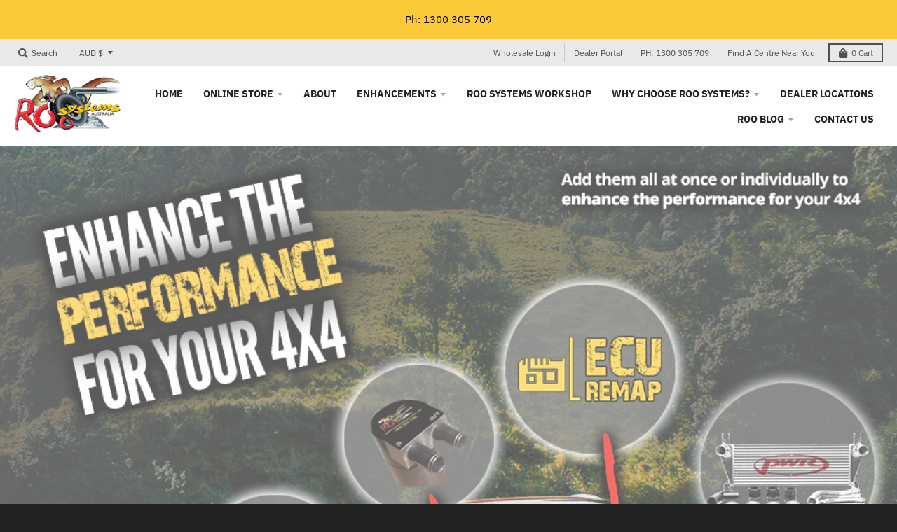

--- FILE ---
content_type: text/html; charset=utf-8
request_url: https://www.roosystems.com.au/
body_size: 43551
content:
<!doctype html>
<!--[if IE 8]><html class="no-js lt-ie9" lang="en"> <![endif]-->
<!--[if IE 9 ]><html class="ie9 no-js"> <![endif]-->
<!--[if (gt IE 9)|!(IE)]><!--> <html class="no-js" lang="en"> <!--<![endif]-->
<head>
  <script type="application/vnd.locksmith+json" data-locksmith>{"version":"v254","locked":false,"initialized":true,"scope":"index","access_granted":true,"access_denied":false,"requires_customer":false,"manual_lock":false,"remote_lock":false,"has_timeout":false,"remote_rendered":null,"hide_resource":false,"hide_links_to_resource":false,"transparent":true,"locks":{"all":[],"opened":[]},"keys":[],"keys_signature":"28f5eb664b559bd4c0412ae9bcfaf669e208a3b2beb97c0e59c031eba78dcd39","state":{"template":"index","theme":123200635048,"product":null,"collection":null,"page":null,"blog":null,"article":null,"app":null},"now":1769328215,"path":"\/","locale_root_url":"\/","canonical_url":"https:\/\/www.roosystems.com.au\/","customer_id":null,"customer_id_signature":"28f5eb664b559bd4c0412ae9bcfaf669e208a3b2beb97c0e59c031eba78dcd39","cart":null}</script><script data-locksmith>!function(){undefined;!function(){var s=window.Locksmith={},e=document.querySelector('script[type="application/vnd.locksmith+json"]'),n=e&&e.innerHTML;if(s.state={},s.util={},s.loading=!1,n)try{s.state=JSON.parse(n)}catch(d){}if(document.addEventListener&&document.querySelector){var o,a,i,t=[76,79,67,75,83,77,73,84,72,49,49],c=function(){a=t.slice(0)},l="style",r=function(e){e&&27!==e.keyCode&&"click"!==e.type||(document.removeEventListener("keydown",r),document.removeEventListener("click",r),o&&document.body.removeChild(o),o=null)};c(),document.addEventListener("keyup",function(e){if(e.keyCode===a[0]){if(clearTimeout(i),a.shift(),0<a.length)return void(i=setTimeout(c,1e3));c(),r(),(o=document.createElement("div"))[l].width="50%",o[l].maxWidth="1000px",o[l].height="85%",o[l].border="1px rgba(0, 0, 0, 0.2) solid",o[l].background="rgba(255, 255, 255, 0.99)",o[l].borderRadius="4px",o[l].position="fixed",o[l].top="50%",o[l].left="50%",o[l].transform="translateY(-50%) translateX(-50%)",o[l].boxShadow="0 2px 5px rgba(0, 0, 0, 0.3), 0 0 100vh 100vw rgba(0, 0, 0, 0.5)",o[l].zIndex="2147483645";var t=document.createElement("textarea");t.value=JSON.stringify(JSON.parse(n),null,2),t[l].border="none",t[l].display="block",t[l].boxSizing="border-box",t[l].width="100%",t[l].height="100%",t[l].background="transparent",t[l].padding="22px",t[l].fontFamily="monospace",t[l].fontSize="14px",t[l].color="#333",t[l].resize="none",t[l].outline="none",t.readOnly=!0,o.appendChild(t),document.body.appendChild(o),t.addEventListener("click",function(e){e.stopImmediatePropagation()}),t.select(),document.addEventListener("keydown",r),document.addEventListener("click",r)}})}s.isEmbedded=-1!==window.location.search.indexOf("_ab=0&_fd=0&_sc=1"),s.path=s.state.path||window.location.pathname,s.basePath=s.state.locale_root_url.concat("/apps/locksmith").replace(/^\/\//,"/"),s.reloading=!1,s.util.console=window.console||{log:function(){},error:function(){}},s.util.makeUrl=function(e,t){var n,o=s.basePath+e,a=[],i=s.cache();for(n in i)a.push(n+"="+encodeURIComponent(i[n]));for(n in t)a.push(n+"="+encodeURIComponent(t[n]));return s.state.customer_id&&(a.push("customer_id="+encodeURIComponent(s.state.customer_id)),a.push("customer_id_signature="+encodeURIComponent(s.state.customer_id_signature))),o+=(-1===o.indexOf("?")?"?":"&")+a.join("&")},s._initializeCallbacks=[],s.on=function(e,t){if("initialize"!==e)throw'Locksmith.on() currently only supports the "initialize" event';s._initializeCallbacks.push(t)},s.initializeSession=function(e){if(!s.isEmbedded){var t=!1,n=!0,o=!0;(e=e||{}).silent&&(o=n=!(t=!0)),s.ping({silent:t,spinner:n,reload:o,callback:function(){s._initializeCallbacks.forEach(function(e){e()})}})}},s.cache=function(e){var t={};try{var n=function a(e){return(document.cookie.match("(^|; )"+e+"=([^;]*)")||0)[2]};t=JSON.parse(decodeURIComponent(n("locksmith-params")||"{}"))}catch(d){}if(e){for(var o in e)t[o]=e[o];document.cookie="locksmith-params=; expires=Thu, 01 Jan 1970 00:00:00 GMT; path=/",document.cookie="locksmith-params="+encodeURIComponent(JSON.stringify(t))+"; path=/"}return t},s.cache.cart=s.state.cart,s.cache.cartLastSaved=null,s.params=s.cache(),s.util.reload=function(){s.reloading=!0;try{window.location.href=window.location.href.replace(/#.*/,"")}catch(d){s.util.console.error("Preferred reload method failed",d),window.location.reload()}},s.cache.saveCart=function(e){if(!s.cache.cart||s.cache.cart===s.cache.cartLastSaved)return e?e():null;var t=s.cache.cartLastSaved;s.cache.cartLastSaved=s.cache.cart,fetch("/cart/update.js",{method:"POST",headers:{"Content-Type":"application/json",Accept:"application/json"},body:JSON.stringify({attributes:{locksmith:s.cache.cart}})}).then(function(e){if(!e.ok)throw new Error("Cart update failed: "+e.status);return e.json()}).then(function(){e&&e()})["catch"](function(e){if(s.cache.cartLastSaved=t,!s.reloading)throw e})},s.util.spinnerHTML='<style>body{background:#FFF}@keyframes spin{from{transform:rotate(0deg)}to{transform:rotate(360deg)}}#loading{display:flex;width:100%;height:50vh;color:#777;align-items:center;justify-content:center}#loading .spinner{display:block;animation:spin 600ms linear infinite;position:relative;width:50px;height:50px}#loading .spinner-ring{stroke:currentColor;stroke-dasharray:100%;stroke-width:2px;stroke-linecap:round;fill:none}</style><div id="loading"><div class="spinner"><svg width="100%" height="100%"><svg preserveAspectRatio="xMinYMin"><circle class="spinner-ring" cx="50%" cy="50%" r="45%"></circle></svg></svg></div></div>',s.util.clobberBody=function(e){document.body.innerHTML=e},s.util.clobberDocument=function(e){e.responseText&&(e=e.responseText),document.documentElement&&document.removeChild(document.documentElement);var t=document.open("text/html","replace");t.writeln(e),t.close(),setTimeout(function(){var e=t.querySelector("[autofocus]");e&&e.focus()},100)},s.util.serializeForm=function(e){if(e&&"FORM"===e.nodeName){var t,n,o={};for(t=e.elements.length-1;0<=t;t-=1)if(""!==e.elements[t].name)switch(e.elements[t].nodeName){case"INPUT":switch(e.elements[t].type){default:case"text":case"hidden":case"password":case"button":case"reset":case"submit":o[e.elements[t].name]=e.elements[t].value;break;case"checkbox":case"radio":e.elements[t].checked&&(o[e.elements[t].name]=e.elements[t].value);break;case"file":}break;case"TEXTAREA":o[e.elements[t].name]=e.elements[t].value;break;case"SELECT":switch(e.elements[t].type){case"select-one":o[e.elements[t].name]=e.elements[t].value;break;case"select-multiple":for(n=e.elements[t].options.length-1;0<=n;n-=1)e.elements[t].options[n].selected&&(o[e.elements[t].name]=e.elements[t].options[n].value)}break;case"BUTTON":switch(e.elements[t].type){case"reset":case"submit":case"button":o[e.elements[t].name]=e.elements[t].value}}return o}},s.util.on=function(e,i,s,t){t=t||document;var c="locksmith-"+e+i,n=function(e){var t=e.target,n=e.target.parentElement,o=t&&t.className&&(t.className.baseVal||t.className)||"",a=n&&n.className&&(n.className.baseVal||n.className)||"";("string"==typeof o&&-1!==o.split(/\s+/).indexOf(i)||"string"==typeof a&&-1!==a.split(/\s+/).indexOf(i))&&!e[c]&&(e[c]=!0,s(e))};t.attachEvent?t.attachEvent(e,n):t.addEventListener(e,n,!1)},s.util.enableActions=function(e){s.util.on("click","locksmith-action",function(e){e.preventDefault();var t=e.target;t.dataset.confirmWith&&!confirm(t.dataset.confirmWith)||(t.disabled=!0,t.innerText=t.dataset.disableWith,s.post("/action",t.dataset.locksmithParams,{spinner:!1,type:"text",success:function(e){(e=JSON.parse(e.responseText)).message&&alert(e.message),s.util.reload()}}))},e)},s.util.inject=function(e,t){var n=["data","locksmith","append"];if(-1!==t.indexOf(n.join("-"))){var o=document.createElement("div");o.innerHTML=t,e.appendChild(o)}else e.innerHTML=t;var a,i,s=e.querySelectorAll("script");for(i=0;i<s.length;++i){a=s[i];var c=document.createElement("script");if(a.type&&(c.type=a.type),a.src)c.src=a.src;else{var l=document.createTextNode(a.innerHTML);c.appendChild(l)}e.appendChild(c)}var r=e.querySelector("[autofocus]");r&&r.focus()},s.post=function(e,t,n){!1!==(n=n||{}).spinner&&s.util.clobberBody(s.util.spinnerHTML);var o={};n.container===document?(o.layout=1,n.success=function(e){s.util.clobberDocument(e)}):n.container&&(o.layout=0,n.success=function(e){var t=document.getElementById(n.container);s.util.inject(t,e),t.id===t.firstChild.id&&t.parentElement.replaceChild(t.firstChild,t)}),n.form_type&&(t.form_type=n.form_type),n.include_layout_classes!==undefined&&(t.include_layout_classes=n.include_layout_classes),n.lock_id!==undefined&&(t.lock_id=n.lock_id),s.loading=!0;var a=s.util.makeUrl(e,o),i="json"===n.type||"text"===n.type;fetch(a,{method:"POST",headers:{"Content-Type":"application/json",Accept:i?"application/json":"text/html"},body:JSON.stringify(t)}).then(function(e){if(!e.ok)throw new Error("Request failed: "+e.status);return e.text()}).then(function(e){var t=n.success||s.util.clobberDocument;t(i?{responseText:e}:e)})["catch"](function(e){if(!s.reloading)if("dashboard.weglot.com"!==window.location.host){if(!n.silent)throw alert("Something went wrong! Please refresh and try again."),e;console.error(e)}else console.error(e)})["finally"](function(){s.loading=!1})},s.postResource=function(e,t){e.path=s.path,e.search=window.location.search,e.state=s.state,e.passcode&&(e.passcode=e.passcode.trim()),e.email&&(e.email=e.email.trim()),e.state.cart=s.cache.cart,e.locksmith_json=s.jsonTag,e.locksmith_json_signature=s.jsonTagSignature,s.post("/resource",e,t)},s.ping=function(e){if(!s.isEmbedded){e=e||{};var t=function(){e.reload?s.util.reload():"function"==typeof e.callback&&e.callback()};s.post("/ping",{path:s.path,search:window.location.search,state:s.state},{spinner:!!e.spinner,silent:"undefined"==typeof e.silent||e.silent,type:"text",success:function(e){e&&e.responseText?((e=JSON.parse(e.responseText)).messages&&0<e.messages.length&&s.showMessages(e.messages),e.cart&&s.cache.cart!==e.cart?(s.cache.cart=e.cart,s.cache.saveCart(function(){t(),e.cart&&e.cart.match(/^.+:/)&&s.util.reload()})):t()):console.error("[Locksmith] Invalid result in ping callback:",e)}})}},s.timeoutMonitor=function(){var e=s.cache.cart;s.ping({callback:function(){e!==s.cache.cart||setTimeout(function(){s.timeoutMonitor()},6e4)}})},s.showMessages=function(e){var t=document.createElement("div");t.style.position="fixed",t.style.left=0,t.style.right=0,t.style.bottom="-50px",t.style.opacity=0,t.style.background="#191919",t.style.color="#ddd",t.style.transition="bottom 0.2s, opacity 0.2s",t.style.zIndex=999999,t.innerHTML="        <style>          .locksmith-ab .locksmith-b { display: none; }          .locksmith-ab.toggled .locksmith-b { display: flex; }          .locksmith-ab.toggled .locksmith-a { display: none; }          .locksmith-flex { display: flex; flex-wrap: wrap; justify-content: space-between; align-items: center; padding: 10px 20px; }          .locksmith-message + .locksmith-message { border-top: 1px #555 solid; }          .locksmith-message a { color: inherit; font-weight: bold; }          .locksmith-message a:hover { color: inherit; opacity: 0.8; }          a.locksmith-ab-toggle { font-weight: inherit; text-decoration: underline; }          .locksmith-text { flex-grow: 1; }          .locksmith-cta { flex-grow: 0; text-align: right; }          .locksmith-cta button { transform: scale(0.8); transform-origin: left; }          .locksmith-cta > * { display: block; }          .locksmith-cta > * + * { margin-top: 10px; }          .locksmith-message a.locksmith-close { flex-grow: 0; text-decoration: none; margin-left: 15px; font-size: 30px; font-family: monospace; display: block; padding: 2px 10px; }                    @media screen and (max-width: 600px) {            .locksmith-wide-only { display: none !important; }            .locksmith-flex { padding: 0 15px; }            .locksmith-flex > * { margin-top: 5px; margin-bottom: 5px; }            .locksmith-cta { text-align: left; }          }                    @media screen and (min-width: 601px) {            .locksmith-narrow-only { display: none !important; }          }        </style>      "+e.map(function(e){return'<div class="locksmith-message">'+e+"</div>"}).join(""),document.body.appendChild(t),document.body.style.position="relative",document.body.parentElement.style.paddingBottom=t.offsetHeight+"px",setTimeout(function(){t.style.bottom=0,t.style.opacity=1},50),s.util.on("click","locksmith-ab-toggle",function(e){e.preventDefault();for(var t=e.target.parentElement;-1===t.className.split(" ").indexOf("locksmith-ab");)t=t.parentElement;-1!==t.className.split(" ").indexOf("toggled")?t.className=t.className.replace("toggled",""):t.className=t.className+" toggled"}),s.util.enableActions(t)}}()}();</script>
      <script data-locksmith>Locksmith.cache.cart=null</script>

  <script data-locksmith>Locksmith.jsonTag="{\"version\":\"v254\",\"locked\":false,\"initialized\":true,\"scope\":\"index\",\"access_granted\":true,\"access_denied\":false,\"requires_customer\":false,\"manual_lock\":false,\"remote_lock\":false,\"has_timeout\":false,\"remote_rendered\":null,\"hide_resource\":false,\"hide_links_to_resource\":false,\"transparent\":true,\"locks\":{\"all\":[],\"opened\":[]},\"keys\":[],\"keys_signature\":\"28f5eb664b559bd4c0412ae9bcfaf669e208a3b2beb97c0e59c031eba78dcd39\",\"state\":{\"template\":\"index\",\"theme\":123200635048,\"product\":null,\"collection\":null,\"page\":null,\"blog\":null,\"article\":null,\"app\":null},\"now\":1769328215,\"path\":\"\\\/\",\"locale_root_url\":\"\\\/\",\"canonical_url\":\"https:\\\/\\\/www.roosystems.com.au\\\/\",\"customer_id\":null,\"customer_id_signature\":\"28f5eb664b559bd4c0412ae9bcfaf669e208a3b2beb97c0e59c031eba78dcd39\",\"cart\":null}";Locksmith.jsonTagSignature="4fe2c6c0f95e96bb1f3e10c021d83714ffd4113b9a76f1ff66c48eb35a100d7e"</script>
  <meta name="google-site-verification" content="_E7eiS1GE5DTXHzvOL-57jwvMddnbAbH0Ne6UIhe8M8" />

  <!-- Google Tag Manager -->
<script>(function(w,d,s,l,i){w[l]=w[l]||[];w[l].push({'gtm.start':
new Date().getTime(),event:'gtm.js'});var f=d.getElementsByTagName(s)[0],
j=d.createElement(s),dl=l!='dataLayer'?'&l='+l:'';j.async=true;j.src=
'https://www.googletagmanager.com/gtm.js?id='+i+dl;f.parentNode.insertBefore(j,f);
})(window,document,'script','dataLayer','GTM-PXBGJHTG');</script>
<!-- End Google Tag Manager -->


  <meta charset="utf-8">
  <meta http-equiv="X-UA-Compatible" content="IE=edge,chrome=1">
  <link rel="canonical" href="https://www.roosystems.com.au/">
  <meta name="viewport" content="width=device-width,initial-scale=1">
  <meta name="theme-color" content="#fcc938">
  <link rel="preconnect" href="https://cdn.shopify.com">
  <link rel="dns-prefetch" href="https://cdn.shopify.com"><link rel="apple-touch-icon" sizes="180x180" href="//www.roosystems.com.au/cdn/shop/files/favicon_180x180.png?v=1621600268">
  <link rel="icon" type="image/png" sizes="32x32" href="//www.roosystems.com.au/cdn/shop/files/favicon_32x32.png?v=1621600268">
  <link rel="icon" type="image/png" sizes="16x16" href="//www.roosystems.com.au/cdn/shop/files/favicon_16x16.png?v=1621600268">
  <link rel="mask-icon" color="#fcc938"><title>
    Roo Systems - Diesel ECU Remapping/Chip Tuning/Exhausts/Intercoolers &ndash; Roo Systems Australia
  </title><meta name="description" content="Powering your adventure- Australia Wide. Experts in Diesel ECU Remapping, Chip Tuning, ECU Flash Tuning, ECU Flash Remapping, Exhaust Packages, Livid Lights and more.">
<meta property="og:site_name" content="Roo Systems Australia">
<meta property="og:url" content="https://www.roosystems.com.au/"><meta property="og:title" content="Roo Systems - Diesel ECU Remapping/Chip Tuning/Exhausts/Intercoolers">
<meta property="og:type" content="website">
<meta property="og:description" content="Powering your adventure- Australia Wide. Experts in Diesel ECU Remapping, Chip Tuning, ECU Flash Tuning, ECU Flash Remapping, Exhaust Packages, Livid Lights and more.">
<meta property="og:image" content="http://www.roosystems.com.au/cdn/shop/files/Roo_Sytems_what_we_do_Facebook_1200x1200.jpg?v=1637726820">
<meta property="og:image:secure_url" content="https://www.roosystems.com.au/cdn/shop/files/Roo_Sytems_what_we_do_Facebook_1200x1200.jpg?v=1637726820">
<meta property="og:image:width" content="800">
    <meta property="og:image:height" content="1200"><meta name="twitter:site" content="@">
<meta name="twitter:card" content="summary_large_image"><meta name="twitter:title" content="Roo Systems - Diesel ECU Remapping/Chip Tuning/Exhausts/Intercoolers">
<meta name="twitter:description" content="Powering your adventure- Australia Wide. Experts in Diesel ECU Remapping, Chip Tuning, ECU Flash Tuning, ECU Flash Remapping, Exhaust Packages, Livid Lights and more.">
<script type="text/javascript">
    window.lazySizesConfig = window.lazySizesConfig || {};
    window.lazySizesConfig.loadMode = 1;
  </script>
  <!--[if (gt IE 9)|!(IE)]><!--><script src="//www.roosystems.com.au/cdn/shop/t/2/assets/lazysizes.min.js?v=174097831579247140971621484635" async="async"></script><!--<![endif]-->
  <!--[if lte IE 9]><script src="//www.roosystems.com.au/cdn/shop/t/2/assets/lazysizes.min.js?v=174097831579247140971621484635"></script><![endif]-->
  
  <link rel="preload" href="//www.roosystems.com.au/cdn/shop/t/2/assets/theme.scss.css?v=150354967752645462091765789505" as="style" onload="this.rel='stylesheet'"><link href="//www.roosystems.com.au/cdn/shop/t/2/assets/theme.scss.css?v=150354967752645462091765789505" rel="stylesheet" type="text/css" media="all" /><script>
    window.StyleHatch = window.StyleHatch || {};
    StyleHatch.Strings = {
      instagramAddToken: "Add your Instagram access token.",
      instagramInvalidToken: "The Instagram access token is invalid. Check to make sure you added the complete token.",
      instagramRateLimitToken: "Your store is currently over Instagram\u0026#39;s rate limit. Contact Style Hatch support for details.",
      addToCart: "Add to Cart",
      preOrder: "Pre-Order",
      soldOut: "Sold Out",
      addressError: "Error looking up that address",
      addressNoResults: "No results for that address",
      addressQueryLimit: "You have exceeded the Google API usage limit. Consider upgrading to a \u003ca href=\"https:\/\/developers.google.com\/maps\/premium\/usage-limits\"\u003ePremium Plan\u003c\/a\u003e.",
      authError: "There was a problem authenticating your Google Maps account.",
      agreeNotice: "You must agree with the terms and conditions of sales to check out.",
      unitPrice: "Unit price",
      unitPriceSeparator: "per"
    }
    window.theme = window.theme || {};
    window.theme.info = { name: "District" };
    StyleHatch.currencyFormat = "${{amount}}";
    StyleHatch.ajaxCartEnable = true;
    StyleHatch.cartData = {"note":null,"attributes":{},"original_total_price":0,"total_price":0,"total_discount":0,"total_weight":0.0,"item_count":0,"items":[],"requires_shipping":false,"currency":"AUD","items_subtotal_price":0,"cart_level_discount_applications":[],"checkout_charge_amount":0};
    StyleHatch.routes = {
      root_url: '/',
      account_url: '/account',
      account_login_url: '/account/login',
      account_logout_url: '/account/logout',
      account_recover_url: '/account/recover',
      account_register_url: '/account/register',
      account_addresses_url: '/account/addresses',
      collections_url: '/collections',
      all_products_collection_url: '/collections/all',
      search_url: '/search',
      cart_url: '/cart',
      cart_add_url: '/cart/add',
      cart_change_url: '/cart/change',
      cart_clear_url: '/cart/clear',
      product_recommendations_url: '/recommendations/products'
    };
    // Post defer
    window.addEventListener('DOMContentLoaded', function() {
      (function( $ ) {})(jq223);
    });
    document.documentElement.className = document.documentElement.className.replace('no-js', 'js');
  </script>
  <!--[if (gt IE 9)|!(IE)]><!--><script src="//www.roosystems.com.au/cdn/shop/t/2/assets/vendor.js?v=71805970950799231771621484638" defer="defer"></script><!--<![endif]-->
  <!--[if lte IE 9]><script src="//www.roosystems.com.au/cdn/shop/t/2/assets/vendor.js?v=71805970950799231771621484638"></script><![endif]-->
  <!--[if (gt IE 9)|!(IE)]><!--><script src="//www.roosystems.com.au/cdn/shop/t/2/assets/theme.min.js?v=77172796689415267161621484637" defer="defer"></script><!--<![endif]-->
  <!--[if lte IE 9]><script src="//www.roosystems.com.au/cdn/shop/t/2/assets/theme.js?v=41222556421193382271621484636"></script><![endif]-->
  <script>window.performance && window.performance.mark && window.performance.mark('shopify.content_for_header.start');</script><meta name="facebook-domain-verification" content="ubzd8a3p0peffkh2vydoz9lngadp9h">
<meta name="google-site-verification" content="MbHkOS7R2CTCvBpDcRkK19ZZqlYj3ENN5wAo9z4Q12c">
<meta id="shopify-digital-wallet" name="shopify-digital-wallet" content="/56282480808/digital_wallets/dialog">
<meta name="shopify-checkout-api-token" content="6bc37631c61d56788847d438f1b6a243">
<meta id="in-context-paypal-metadata" data-shop-id="56282480808" data-venmo-supported="false" data-environment="production" data-locale="en_US" data-paypal-v4="true" data-currency="AUD">
<script async="async" src="/checkouts/internal/preloads.js?locale=en-AU"></script>
<link rel="preconnect" href="https://shop.app" crossorigin="anonymous">
<script async="async" src="https://shop.app/checkouts/internal/preloads.js?locale=en-AU&shop_id=56282480808" crossorigin="anonymous"></script>
<script id="apple-pay-shop-capabilities" type="application/json">{"shopId":56282480808,"countryCode":"AU","currencyCode":"AUD","merchantCapabilities":["supports3DS"],"merchantId":"gid:\/\/shopify\/Shop\/56282480808","merchantName":"Roo Systems Australia","requiredBillingContactFields":["postalAddress","email","phone"],"requiredShippingContactFields":["postalAddress","email","phone"],"shippingType":"shipping","supportedNetworks":["visa","masterCard","amex","jcb"],"total":{"type":"pending","label":"Roo Systems Australia","amount":"1.00"},"shopifyPaymentsEnabled":true,"supportsSubscriptions":true}</script>
<script id="shopify-features" type="application/json">{"accessToken":"6bc37631c61d56788847d438f1b6a243","betas":["rich-media-storefront-analytics"],"domain":"www.roosystems.com.au","predictiveSearch":true,"shopId":56282480808,"locale":"en"}</script>
<script>var Shopify = Shopify || {};
Shopify.shop = "roo-systems-australia.myshopify.com";
Shopify.locale = "en";
Shopify.currency = {"active":"AUD","rate":"1.0"};
Shopify.country = "AU";
Shopify.theme = {"name":"District","id":123200635048,"schema_name":"District","schema_version":"3.9.3","theme_store_id":735,"role":"main"};
Shopify.theme.handle = "null";
Shopify.theme.style = {"id":null,"handle":null};
Shopify.cdnHost = "www.roosystems.com.au/cdn";
Shopify.routes = Shopify.routes || {};
Shopify.routes.root = "/";</script>
<script type="module">!function(o){(o.Shopify=o.Shopify||{}).modules=!0}(window);</script>
<script>!function(o){function n(){var o=[];function n(){o.push(Array.prototype.slice.apply(arguments))}return n.q=o,n}var t=o.Shopify=o.Shopify||{};t.loadFeatures=n(),t.autoloadFeatures=n()}(window);</script>
<script>
  window.ShopifyPay = window.ShopifyPay || {};
  window.ShopifyPay.apiHost = "shop.app\/pay";
  window.ShopifyPay.redirectState = null;
</script>
<script id="shop-js-analytics" type="application/json">{"pageType":"index"}</script>
<script defer="defer" async type="module" src="//www.roosystems.com.au/cdn/shopifycloud/shop-js/modules/v2/client.init-shop-cart-sync_BT-GjEfc.en.esm.js"></script>
<script defer="defer" async type="module" src="//www.roosystems.com.au/cdn/shopifycloud/shop-js/modules/v2/chunk.common_D58fp_Oc.esm.js"></script>
<script defer="defer" async type="module" src="//www.roosystems.com.au/cdn/shopifycloud/shop-js/modules/v2/chunk.modal_xMitdFEc.esm.js"></script>
<script type="module">
  await import("//www.roosystems.com.au/cdn/shopifycloud/shop-js/modules/v2/client.init-shop-cart-sync_BT-GjEfc.en.esm.js");
await import("//www.roosystems.com.au/cdn/shopifycloud/shop-js/modules/v2/chunk.common_D58fp_Oc.esm.js");
await import("//www.roosystems.com.au/cdn/shopifycloud/shop-js/modules/v2/chunk.modal_xMitdFEc.esm.js");

  window.Shopify.SignInWithShop?.initShopCartSync?.({"fedCMEnabled":true,"windoidEnabled":true});

</script>
<script>
  window.Shopify = window.Shopify || {};
  if (!window.Shopify.featureAssets) window.Shopify.featureAssets = {};
  window.Shopify.featureAssets['shop-js'] = {"shop-cart-sync":["modules/v2/client.shop-cart-sync_DZOKe7Ll.en.esm.js","modules/v2/chunk.common_D58fp_Oc.esm.js","modules/v2/chunk.modal_xMitdFEc.esm.js"],"init-fed-cm":["modules/v2/client.init-fed-cm_B6oLuCjv.en.esm.js","modules/v2/chunk.common_D58fp_Oc.esm.js","modules/v2/chunk.modal_xMitdFEc.esm.js"],"shop-cash-offers":["modules/v2/client.shop-cash-offers_D2sdYoxE.en.esm.js","modules/v2/chunk.common_D58fp_Oc.esm.js","modules/v2/chunk.modal_xMitdFEc.esm.js"],"shop-login-button":["modules/v2/client.shop-login-button_QeVjl5Y3.en.esm.js","modules/v2/chunk.common_D58fp_Oc.esm.js","modules/v2/chunk.modal_xMitdFEc.esm.js"],"pay-button":["modules/v2/client.pay-button_DXTOsIq6.en.esm.js","modules/v2/chunk.common_D58fp_Oc.esm.js","modules/v2/chunk.modal_xMitdFEc.esm.js"],"shop-button":["modules/v2/client.shop-button_DQZHx9pm.en.esm.js","modules/v2/chunk.common_D58fp_Oc.esm.js","modules/v2/chunk.modal_xMitdFEc.esm.js"],"avatar":["modules/v2/client.avatar_BTnouDA3.en.esm.js"],"init-windoid":["modules/v2/client.init-windoid_CR1B-cfM.en.esm.js","modules/v2/chunk.common_D58fp_Oc.esm.js","modules/v2/chunk.modal_xMitdFEc.esm.js"],"init-shop-for-new-customer-accounts":["modules/v2/client.init-shop-for-new-customer-accounts_C_vY_xzh.en.esm.js","modules/v2/client.shop-login-button_QeVjl5Y3.en.esm.js","modules/v2/chunk.common_D58fp_Oc.esm.js","modules/v2/chunk.modal_xMitdFEc.esm.js"],"init-shop-email-lookup-coordinator":["modules/v2/client.init-shop-email-lookup-coordinator_BI7n9ZSv.en.esm.js","modules/v2/chunk.common_D58fp_Oc.esm.js","modules/v2/chunk.modal_xMitdFEc.esm.js"],"init-shop-cart-sync":["modules/v2/client.init-shop-cart-sync_BT-GjEfc.en.esm.js","modules/v2/chunk.common_D58fp_Oc.esm.js","modules/v2/chunk.modal_xMitdFEc.esm.js"],"shop-toast-manager":["modules/v2/client.shop-toast-manager_DiYdP3xc.en.esm.js","modules/v2/chunk.common_D58fp_Oc.esm.js","modules/v2/chunk.modal_xMitdFEc.esm.js"],"init-customer-accounts":["modules/v2/client.init-customer-accounts_D9ZNqS-Q.en.esm.js","modules/v2/client.shop-login-button_QeVjl5Y3.en.esm.js","modules/v2/chunk.common_D58fp_Oc.esm.js","modules/v2/chunk.modal_xMitdFEc.esm.js"],"init-customer-accounts-sign-up":["modules/v2/client.init-customer-accounts-sign-up_iGw4briv.en.esm.js","modules/v2/client.shop-login-button_QeVjl5Y3.en.esm.js","modules/v2/chunk.common_D58fp_Oc.esm.js","modules/v2/chunk.modal_xMitdFEc.esm.js"],"shop-follow-button":["modules/v2/client.shop-follow-button_CqMgW2wH.en.esm.js","modules/v2/chunk.common_D58fp_Oc.esm.js","modules/v2/chunk.modal_xMitdFEc.esm.js"],"checkout-modal":["modules/v2/client.checkout-modal_xHeaAweL.en.esm.js","modules/v2/chunk.common_D58fp_Oc.esm.js","modules/v2/chunk.modal_xMitdFEc.esm.js"],"shop-login":["modules/v2/client.shop-login_D91U-Q7h.en.esm.js","modules/v2/chunk.common_D58fp_Oc.esm.js","modules/v2/chunk.modal_xMitdFEc.esm.js"],"lead-capture":["modules/v2/client.lead-capture_BJmE1dJe.en.esm.js","modules/v2/chunk.common_D58fp_Oc.esm.js","modules/v2/chunk.modal_xMitdFEc.esm.js"],"payment-terms":["modules/v2/client.payment-terms_Ci9AEqFq.en.esm.js","modules/v2/chunk.common_D58fp_Oc.esm.js","modules/v2/chunk.modal_xMitdFEc.esm.js"]};
</script>
<script>(function() {
  var isLoaded = false;
  function asyncLoad() {
    if (isLoaded) return;
    isLoaded = true;
    var urls = ["https:\/\/maps.develic.com\/packs\/front.js?shop=roo-systems-australia.myshopify.com","https:\/\/cdn.shopify.com\/s\/files\/1\/0562\/8248\/0808\/t\/2\/assets\/globorequestforquote_init.js?shop=roo-systems-australia.myshopify.com","https:\/\/intg.snapchat.com\/shopify\/shopify-scevent-init.js?id=41896946-b92d-4724-bdae-abb2246491b9\u0026shop=roo-systems-australia.myshopify.com","https:\/\/cdn.shopify.com\/s\/files\/1\/0184\/4255\/1360\/files\/music.v2.min.js?v=1645163498\u0026shop=roo-systems-australia.myshopify.com"];
    for (var i = 0; i < urls.length; i++) {
      var s = document.createElement('script');
      s.type = 'text/javascript';
      s.async = true;
      s.src = urls[i];
      var x = document.getElementsByTagName('script')[0];
      x.parentNode.insertBefore(s, x);
    }
  };
  if(window.attachEvent) {
    window.attachEvent('onload', asyncLoad);
  } else {
    window.addEventListener('load', asyncLoad, false);
  }
})();</script>
<script id="__st">var __st={"a":56282480808,"offset":36000,"reqid":"6bab7440-5f02-4472-9bd9-e7d9573e7856-1769328215","pageurl":"www.roosystems.com.au\/","u":"2b71d16f4e73","p":"home"};</script>
<script>window.ShopifyPaypalV4VisibilityTracking = true;</script>
<script id="captcha-bootstrap">!function(){'use strict';const t='contact',e='account',n='new_comment',o=[[t,t],['blogs',n],['comments',n],[t,'customer']],c=[[e,'customer_login'],[e,'guest_login'],[e,'recover_customer_password'],[e,'create_customer']],r=t=>t.map((([t,e])=>`form[action*='/${t}']:not([data-nocaptcha='true']) input[name='form_type'][value='${e}']`)).join(','),a=t=>()=>t?[...document.querySelectorAll(t)].map((t=>t.form)):[];function s(){const t=[...o],e=r(t);return a(e)}const i='password',u='form_key',d=['recaptcha-v3-token','g-recaptcha-response','h-captcha-response',i],f=()=>{try{return window.sessionStorage}catch{return}},m='__shopify_v',_=t=>t.elements[u];function p(t,e,n=!1){try{const o=window.sessionStorage,c=JSON.parse(o.getItem(e)),{data:r}=function(t){const{data:e,action:n}=t;return t[m]||n?{data:e,action:n}:{data:t,action:n}}(c);for(const[e,n]of Object.entries(r))t.elements[e]&&(t.elements[e].value=n);n&&o.removeItem(e)}catch(o){console.error('form repopulation failed',{error:o})}}const l='form_type',E='cptcha';function T(t){t.dataset[E]=!0}const w=window,h=w.document,L='Shopify',v='ce_forms',y='captcha';let A=!1;((t,e)=>{const n=(g='f06e6c50-85a8-45c8-87d0-21a2b65856fe',I='https://cdn.shopify.com/shopifycloud/storefront-forms-hcaptcha/ce_storefront_forms_captcha_hcaptcha.v1.5.2.iife.js',D={infoText:'Protected by hCaptcha',privacyText:'Privacy',termsText:'Terms'},(t,e,n)=>{const o=w[L][v],c=o.bindForm;if(c)return c(t,g,e,D).then(n);var r;o.q.push([[t,g,e,D],n]),r=I,A||(h.body.append(Object.assign(h.createElement('script'),{id:'captcha-provider',async:!0,src:r})),A=!0)});var g,I,D;w[L]=w[L]||{},w[L][v]=w[L][v]||{},w[L][v].q=[],w[L][y]=w[L][y]||{},w[L][y].protect=function(t,e){n(t,void 0,e),T(t)},Object.freeze(w[L][y]),function(t,e,n,w,h,L){const[v,y,A,g]=function(t,e,n){const i=e?o:[],u=t?c:[],d=[...i,...u],f=r(d),m=r(i),_=r(d.filter((([t,e])=>n.includes(e))));return[a(f),a(m),a(_),s()]}(w,h,L),I=t=>{const e=t.target;return e instanceof HTMLFormElement?e:e&&e.form},D=t=>v().includes(t);t.addEventListener('submit',(t=>{const e=I(t);if(!e)return;const n=D(e)&&!e.dataset.hcaptchaBound&&!e.dataset.recaptchaBound,o=_(e),c=g().includes(e)&&(!o||!o.value);(n||c)&&t.preventDefault(),c&&!n&&(function(t){try{if(!f())return;!function(t){const e=f();if(!e)return;const n=_(t);if(!n)return;const o=n.value;o&&e.removeItem(o)}(t);const e=Array.from(Array(32),(()=>Math.random().toString(36)[2])).join('');!function(t,e){_(t)||t.append(Object.assign(document.createElement('input'),{type:'hidden',name:u})),t.elements[u].value=e}(t,e),function(t,e){const n=f();if(!n)return;const o=[...t.querySelectorAll(`input[type='${i}']`)].map((({name:t})=>t)),c=[...d,...o],r={};for(const[a,s]of new FormData(t).entries())c.includes(a)||(r[a]=s);n.setItem(e,JSON.stringify({[m]:1,action:t.action,data:r}))}(t,e)}catch(e){console.error('failed to persist form',e)}}(e),e.submit())}));const S=(t,e)=>{t&&!t.dataset[E]&&(n(t,e.some((e=>e===t))),T(t))};for(const o of['focusin','change'])t.addEventListener(o,(t=>{const e=I(t);D(e)&&S(e,y())}));const B=e.get('form_key'),M=e.get(l),P=B&&M;t.addEventListener('DOMContentLoaded',(()=>{const t=y();if(P)for(const e of t)e.elements[l].value===M&&p(e,B);[...new Set([...A(),...v().filter((t=>'true'===t.dataset.shopifyCaptcha))])].forEach((e=>S(e,t)))}))}(h,new URLSearchParams(w.location.search),n,t,e,['guest_login'])})(!0,!0)}();</script>
<script integrity="sha256-4kQ18oKyAcykRKYeNunJcIwy7WH5gtpwJnB7kiuLZ1E=" data-source-attribution="shopify.loadfeatures" defer="defer" src="//www.roosystems.com.au/cdn/shopifycloud/storefront/assets/storefront/load_feature-a0a9edcb.js" crossorigin="anonymous"></script>
<script crossorigin="anonymous" defer="defer" src="//www.roosystems.com.au/cdn/shopifycloud/storefront/assets/shopify_pay/storefront-65b4c6d7.js?v=20250812"></script>
<script data-source-attribution="shopify.dynamic_checkout.dynamic.init">var Shopify=Shopify||{};Shopify.PaymentButton=Shopify.PaymentButton||{isStorefrontPortableWallets:!0,init:function(){window.Shopify.PaymentButton.init=function(){};var t=document.createElement("script");t.src="https://www.roosystems.com.au/cdn/shopifycloud/portable-wallets/latest/portable-wallets.en.js",t.type="module",document.head.appendChild(t)}};
</script>
<script data-source-attribution="shopify.dynamic_checkout.buyer_consent">
  function portableWalletsHideBuyerConsent(e){var t=document.getElementById("shopify-buyer-consent"),n=document.getElementById("shopify-subscription-policy-button");t&&n&&(t.classList.add("hidden"),t.setAttribute("aria-hidden","true"),n.removeEventListener("click",e))}function portableWalletsShowBuyerConsent(e){var t=document.getElementById("shopify-buyer-consent"),n=document.getElementById("shopify-subscription-policy-button");t&&n&&(t.classList.remove("hidden"),t.removeAttribute("aria-hidden"),n.addEventListener("click",e))}window.Shopify?.PaymentButton&&(window.Shopify.PaymentButton.hideBuyerConsent=portableWalletsHideBuyerConsent,window.Shopify.PaymentButton.showBuyerConsent=portableWalletsShowBuyerConsent);
</script>
<script data-source-attribution="shopify.dynamic_checkout.cart.bootstrap">document.addEventListener("DOMContentLoaded",(function(){function t(){return document.querySelector("shopify-accelerated-checkout-cart, shopify-accelerated-checkout")}if(t())Shopify.PaymentButton.init();else{new MutationObserver((function(e,n){t()&&(Shopify.PaymentButton.init(),n.disconnect())})).observe(document.body,{childList:!0,subtree:!0})}}));
</script>
<link id="shopify-accelerated-checkout-styles" rel="stylesheet" media="screen" href="https://www.roosystems.com.au/cdn/shopifycloud/portable-wallets/latest/accelerated-checkout-backwards-compat.css" crossorigin="anonymous">
<style id="shopify-accelerated-checkout-cart">
        #shopify-buyer-consent {
  margin-top: 1em;
  display: inline-block;
  width: 100%;
}

#shopify-buyer-consent.hidden {
  display: none;
}

#shopify-subscription-policy-button {
  background: none;
  border: none;
  padding: 0;
  text-decoration: underline;
  font-size: inherit;
  cursor: pointer;
}

#shopify-subscription-policy-button::before {
  box-shadow: none;
}

      </style>

<script>window.performance && window.performance.mark && window.performance.mark('shopify.content_for_header.end');</script>
	
<!-- BEGIN app block: shopify://apps/sa-request-a-quote/blocks/app-embed-block/56d84fcb-37c7-4592-bb51-641b7ec5eef0 -->


<script type="text/javascript">
    var config = {"settings":{"app_url":"https:\/\/quote.globosoftware.net","shop_url":"roo-systems-australia.myshopify.com","domain":"www.roosystems.com.au","plan":"PRO","new_frontend":0,"new_setting":1,"front_shop_url":"www.roosystems.com.au","collection_enable":"1","product_enable":"1","rfq_page":"request-for-quote","rfq_history":"quotes-history","lang_translations":[],"lang_translationsFormbuilder":[],"selector":{"productForm":[".home-product form[action*=\"\/cart\/add\"]",".shop-product form[action*=\"\/cart\/add\"]","#shopify-section-featured-product form[action*=\"\/cart\/add\"]","form.apb-product-form",".product-form__buy-buttons form[action*=\"\/cart\/add\"]","product-form form[action*=\"\/cart\/add\"]",".product-form form[action*=\"\/cart\/add\"]",".product-page form[action*=\"\/cart\/add\"]",".product-add form[action*=\"\/cart\/add\"]","[id*=\"ProductSection--\"] form[action*=\"\/cart\/add\"]","form#add-to-cart-form","form.sf-cart__form","form.productForm","form.product-form","form.product-single__form","form.shopify-product-form:not(#product-form-installment)","form.atc-form","form.atc-form-mobile","form[action*=\"\/cart\/add\"]:not([hidden]):not(#product-form-installment)"],"addtocart_selector":"#shopify_add_to_cart,.product-form .btn-cart,.js-product-button-add-to-cart,.shopify-product-form .btn-addtocart,#product-add-to-cart,.shopify-product-form .add_to_cart,.product-details__add-to-cart-button,.shopify-product-form .product-submit,.product-form__cart-buttons,.shopify-product-form input[type=\"submit\"],.js-product-form button[type=\"submit\"],form.product-purchase-form button[type=\"submit\"],#addToCart,#AddToCart,[data-btn-type=\"add-to-cart\"],.default-cart-button__button,.shopify-product-form button[data-add-to-cart],form[data-product-form] .add-to-cart-btn,.product__submit__add,.product-form .add-to-cart-button,.product-form__cart-submit,.shopify-product-form button[data-product-add],#AddToCart--product-template,.product-buy-buttons--cta,.product-form__add-btn,form[data-type=\"add-to-cart-form\"] .product__add-to-cart,.productForm .productForm-submit,.ProductForm__AddToCart,.shopify-product-form .btn--add-to-cart,.ajax-product-form button[data-add-to-cart],.shopify-product-form .product__submit__add,form[data-product-form] .add-to-cart,.product-form .product__submit__add,.shopify-product-form button[type=\"submit\"][data-add-button],.product-form .product-form__add-button,.product-form__submit,.product-single__form .add-to-cart,form#AddToCartForm button#AddToCart,form.shopify-product-form button.add-to-cart,form[action*=\"\/cart\/add\"] [name=\"add\"],form[action*=\"\/cart\/add\"] button#AddToCartDesk, form[data-product-form] button[data-product-add], .product-form--atc-button[data-product-atc], .globo-validationForm, button.single_add_to_cart_button, input#AddToCart-product-template, button[data-action=\"add-to-cart\"], .product-details-wrapper .add-to-cart input, form.product-menu-form .product-menu-button[data-product-menu-button-atc], .product-add input#AddToCart, #product-content #add-to-cart #addToCart, .product-form-submit-wrap .add-to-cart-button, .productForm-block .productForm-submit, .btn-wrapper-c .add, .product-submit input.add-to-cart, .form-element-quantity-submit .form-element-submit-button, .quantity-submit-row__submit input, form#AddToCartForm .product-add input#addToCart, .product__form .product__add-to-cart, #product-description form .product-add .add, .product-add input.button.product-add-available, .globo__validation-default, #product-area .product-details-wrapper .options .selector-wrapper .submit,.product_type_simple add_to_cart_button,.pr_atc,.js-product-button-add-to-cart,.product-cta,.tt-btn-addtocart,.product-card-interaction,.product-item__quick-form,.product--quick-add,.btn--quick[data-add-to-cart],.product-card-btn__btn,.productitem--action-atc,.quick-add-btn,.quick-add-button,.product-item__quick-add-button,add-to-cart,.cartButton,.product_after_shop_loop_buttons,.quick-buy-product-form .pb-button-shadow,.product-form__submit,.quick-add__submit,.product__submit__add,form #AddToCart-product-template, form #AddToCart, form #addToCart-product-template, form .product__add-to-cart-button, form .product-form__cart-submit, form .add-to-cart, form .cart-functions \u003e button, form .productitem--action-atc, form .product-form--atc-button, form .product-menu-button-atc, form .product__add-to-cart, form .add-to-cart-button, form #addToCart, form .product-detail__form__action \u003e button, form .product-form-submit-wrap \u003e input, form .product-form input[type=\"submit\"], form input.submit, form .add_to_cart, form .product-item-quick-shop, form #add-to-cart, form .productForm-submit, form .add-to-cart-btn, form .product-single__add-btn, form .quick-add--add-button, form .product-page--add-to-cart, form .addToCart, form .product-form .form-actions, form .button.add, form button#add, form .addtocart, form .AddtoCart, form .product-add input.add, form button#purchase, form[action*=\"\/cart\/add\"] button[type=\"submit\"], form .product__form button[type=\"submit\"], form #AddToCart--product-template","addToCartTextElement":"[data-add-to-cart-text], [data-button-text], .button-text, *:not(.icon):not(.spinner):not(.no-js):not(.spinner-inner-1):not(.spinner-inner-2):not(.spinner-inner-3)","collectionProductForm":".spf-product__form, form[action*=\"\/cart\/add\"]","collectionAddToCartSelector":".collectionPreorderAddToCartBtn, [type=\"submit\"]:not(.quick-add__submit), [name=\"add\"]:not(.quick-add__submit), .add-to-cart-btn, .pt-btn-addtocart, .js-add-to-cart, .tt-btn-addtocart, .spf-product__form-btn-addtocart, .ProductForm__AddToCart, button.gt_button.gt_product-button--add-to-cart, .button--addToCart","productCollectionItem":".grid__item, .product-item, .card \u003e .card__content .card__information,.collection-product-card,.sf__pcard,.product-item__content,.products .product-col,.pr_list_item,.pr_grid_item,.product-wrap,.tt-layout-product-item .tt-product,.products-grid .grid-item,.product-grid .indiv-product, .product-list [data-product-item],.product-list .product-block,.collection-products .collection-product,.collection__grid-loop .product-index,.product-thumbnail[data-product-thumbnail],.filters-results .product-list .card,.product-loop .product-index,#main-collection-product-grid .product-index,.collection-container .product,.featured-collection .product,.collection__grid-item,.collection-product,[data-product-grid-item],.product-grid-item.product-grid-item--featured,.collection__products .product-grid-item, .collection-alternating-product,.product-list-item, .collection-product-grid [class*=\"column\"],.collection-filters .product-grid-item, .featured-collection__content .featured-collection__item,.collection-grid .grid-item.grid-product,#CollectionProductGrid .collection-list li,.collection__products .product-item,.collection__products .product-item,#main-collection-product-grid .product-loop__item,.product-loop .product-loop__item, .products #ajaxSection c:not(.card-price),#main-collection-products .product,.grid.gap-theme \u003e li,.mainCollectionProductGrid .grid .block-product,.collection-grid-main .items-start \u003e .block, .s-collection__products .c-product-item,.products-grid .product,[data-section-type=\"collection\"] .group.block,.blocklayout .block.product,.sf__pcard,.product-grid .product-block,.product-list .product-block .product-block__inner, .collection.grid .product-item .product-item__wrapper,.collection--body--grid .product--root,.o-layout__item .product-card,.productgrid--items .productgrid--item .productitem,.box__collection,.collection-page__product,.collection-grid__row .product-block .product-block__inner,.ProductList .Grid__Cell .ProductItem .ProductItem__Wrapper,.items .item .item__inner,.grid-flex .product-block,.product-loop .product,.collection__products .product-tile,.product-list .product-item, .product-grid .grid-item .grid-item__content,.collection .product-item, .collection__grid .product-card .product-card-info,.collection-list .block,.collection__products .product-item,.product--root[data-product-view=grid],.grid__wrapper .product-loop__item,.collection__list-item, #CollectionSection .grid-uniform .grid-item, #shopify-section-collection-template .product-item, .collections__products .featured-collections__item, .collection-grid-section:not(.shopify-section),.spf-product-card,.product-grid-item,.productitem, .type-product-grid-item, .product-details, .featured-product-content","productCollectionHref":"a[href*=\"\/products\/\"], [data-product-handle], img[src*=\"cdn.shopify.com\/s\/files\"]","quickViewSelector":"a.quickview-icon.quickview, .qv-icon, .previewer-button, .sca-qv-button, .product-item__action-button[data-action=\"open-modal\"], .boost-pfs-quickview-btn, .collection-product[data-action=\"show-product\"], button.product-item__quick-shop-button, .product-item__quick-shop-button-wrapper, .open-quick-view, .product-item__action-button[data-action=\"open-modal\"], .tt-btn-quickview, .product-item-quick-shop .available, .quickshop-trigger, .productitem--action-trigger:not(.productitem--action-atc), .quick-product__btn, .thumbnail, .quick_shop, a.sca-qv-button, .overlay, .quick-view, .open-quick-view, [data-product-card-link], a[rel=\"quick-view\"], a.quick-buy, div.quickview-button \u003e a, .block-inner a.more-info, .quick-shop-modal-trigger, a.quick-view-btn, a.spo-quick-view, div.quickView-button, a.product__label--quick-shop, span.trigger-quick-view, a.act-quickview-button, a.product-modal, [data-quickshop-full], [data-quickshop-slim], [data-quickshop-trigger], .quick_view_btn, .js-quickview-trigger, [id*=\"quick-add-template\"], .js-quickbuy-button","quickViewProductForm":".qv-form, .qview-form, .description-wrapper_content, .wx-product-wrapper, #sca-qv-add-item-form, .product-form, #boost-pfs-quickview-cart-form, .product.preview .shopify-product-form, .product-details__form, .gfqv-product-form, #ModalquickView form#modal_quick_view, .quick_view_form, .product_form, .quick-buy__product-form, .quick-shop-modal form[action*=\"\/cart\/add\"], #quick-shop-modal form[action*=\"\/cart\/add\"], .white-popup.quick-view form[action*=\"\/cart\/add\"], .quick-view form[action*=\"\/cart\/add\"], [id*=\"QuickShopModal-\"] form[action*=\"\/cart\/add\"], .quick-shop.active form[action*=\"\/cart\/add\"], .quick-view-panel form[action*=\"\/cart\/add\"], .content.product.preview form[action*=\"\/cart\/add\"], .quickView-wrap form[action*=\"\/cart\/add\"], .quick-modal form[action*=\"\/cart\/add\"], #colorbox form[action*=\"\/cart\/add\"], .product-quick-view form[action*=\"\/cart\/add\"], .quickform, .modal--quickshop-full, .modal--quickshop form[action*=\"\/cart\/add\"], .quick-shop-form, .fancybox-inner form[action*=\"\/cart\/add\"], #quick-view-modal form[action*=\"\/cart\/add\"], [data-product-modal] form[action*=\"\/cart\/add\"], .modal--quick-shop.modal--is-active form[action*=\"\/cart\/add\"]","searchResultSelector":".predictive-search, .search__results__products, .search-bar__results, .predictive-search-results, #PredictiveResults, .search-results-panel, .search-flydown--results, .header-search-results-wrapper, .main_search__popup","searchResultItemSelector":".predictive-search__list-item, .predictive-search__results-list li, ul li, .product-item, .search-bar__results-products .mini-product, .search__product-loop li, .grid-item, .grid-product, .search--result-group .row, .search-flydown--product, .predictive-search-group .grid, .main-search-result, .search-result","price_selector":".sf__pcard-price,.shopify-Price-amount,#price_ppr,.product-page-info__price,.tt-price,.price-box,.product__price-container,.product-meta__price-list-container,.product-item-meta__price-list-container,.collection-product-price,.product__grid__price,.product-grid-item__price,.product-price--wrapper,.price__current,.product-loop-element__price,.product-block__price,[class*=\"product-card-price\"],.ProductMeta__PriceList,.ProductItem__PriceList,.product-detail__price,.price_wrapper,.product__price__wrap,[data-price-wrapper],.product-item__price-list,.product-single__prices,.product-block--price,.product-page--pricing,.current-price,.product-prices,.product-card-prices,.product-price-block,product-price-root,.product--price-container,.product-form__prices,.product-loop__price,.card-price,.product-price-container,.product_after_shop_loop_price,.main-product__price,.product-block-price,span[data-product-price],.block-price,product-price,.price-wrapper,.price__container,#ProductPrice-product-template,#ProductPrice,.product-price,.product__price—reg,#productPrice-product-template,.product__current-price,.product-thumb-caption-price-current,.product-item-caption-price-current,.grid-product__price,.product__price,span.price:not(.mini-cart__content .price),span.product-price,.productitem--price,.product-pricing,span.money,.product-item__price,.product-list-item-price,p.price,div.price,.product-meta__prices,div.product-price,span#price,.price.money,h3.price,a.price,.price-area,.product-item-price,.pricearea,.collectionGrid .collectionBlock-info \u003e p,#ComparePrice,.product--price-wrapper,.product-page--price-wrapper,.color--shop-accent.font-size--s.t--meta.f--main,.ComparePrice,.ProductPrice,.prodThumb .title span:last-child,.product-single__price-product-template,.product-info-price,.price-money,.prod-price,#price-field,.product-grid--price,.prices,.pricing,#product-price,.money-styling,.compare-at-price,.product-item--price,.card__price,.product-card__price,.product-price__price,.product-item__price-wrapper,.product-single__price,.grid-product__price-wrap,a.grid-link p.grid-link__meta,dl.price,.mini-product__price,.predictive-search__price","buynow_selector":".shopify-payment-button","quantity_selector":"[name=\"quantity\"], input.quantity, [name=\"qty\"]","variantSelector":".product-form__variants, .ga-product_variant_select, select[name=\"id\"], input[name=\"id\"], .qview-variants \u003e select, select[name=\"id[]\"], input[name=\"grfqId\"], select[name=\"idGlobo\"]","variantActivator":".product-form__chip-wrapper, .product__swatches [data-swatch-option], .swatch__container .swatch__option, .gf_swatches .gf_swatch, .product-form__controls-group-options select, ul.clickyboxes li, .pf-variant-select, ul.swatches-select li, .product-options__value, .form-check-swatch, button.btn.swatch select.product__variant, .pf-container a, button.variant.option, ul.js-product__variant--container li, .variant-input, .product-variant \u003e ul \u003e li  ,.input--dropdown, .HorizontalList \u003e li, .product-single__swatch__item, .globo-swatch-list ul.value \u003e .select-option, .form-swatch-item, .selector-wrapper select, select.pf-input, ul.swatches-select \u003e li.nt-swatch.swatch_pr_item, ul.gfqv-swatch-values \u003e li, .lh-swatch-select, .swatch-image, .variant-image-swatch, #option-size, .selector-wrapper .replaced, .regular-select-content \u003e .regular-select-item, .radios--input, ul.swatch-view \u003e li \u003e .swatch-selector ,.single-option-selector, .swatch-element input, [data-product-option], .single-option-selector__radio, [data-index^=\"option\"], .SizeSwatchList input, .swatch-panda input[type=radio], .swatch input, .swatch-element input[type=radio], select[id*=\"product-select-\"], select[id|=\"product-select-option\"], [id|=\"productSelect-product\"], [id|=\"ProductSelect-option\"],select[id|=\"product-variants-option\"],select[id|=\"sca-qv-product-selected-option\"],select[id*=\"product-variants-\"],select[id|=\"product-selectors-option\"],select[id|=\"variant-listbox-option\"],select[id|=\"id-option\"],select[id|=\"SingleOptionSelector\"], .variant-input-wrap input, [data-action=\"select-value\"], .product-swatch-list li, .product-form__input input","checkout_btn":"input[type=\"submit\"][name=\"checkout\"], button[type=\"submit\"][name=\"checkout\"]","quoteCounter":".quotecounter .bigquotecounter, .cart-icon .quotecount, cart-icon .count, [id=\"quoteCount\"], .quoteCount, .g-quote-item span.g-badge, .medium-up--hide.small--one-half .site-header__cart span.quotecount","positionButton":".g-atc","positionCollectionButton":".g-collection-atc","positionQuickviewButton":".g-quickview-atc","positionFeatureButton":".g-feature-atc","positionSearchButton":".g-feature-atc","positionLoginButton":".g-login-btn"},"classes":{"rfqButton":"rfq-btn","rfqCollectionButton":"rfq-collection-btn","rfqCartButton":"rfq-btn-cart","rfqLoginButton":"grfq-login-to-see-price-btn","rfqTheme":"rfq-theme","rfqHidden":"rfq-hidden","rfqHidePrice":"GRFQHidePrice","rfqHideAtcBtn":"GRFQHideAddToCartButton","rfqHideBuynowBtn":"GRFQHideBuyNowButton","rfqCollectionContent":"rfq-collection-content","rfqCollectionLoaded":"rfq-collection-loaded","rfqCollectionItem":"rfq-collection-item","rfqCollectionVariantSelector":"rfq-variant-id","rfqSingleProductForm":"rfq-product-form","rfqCollectionProductForm":"rfq-collection-form","rfqFeatureProductForm":"rfq-feature-form","rfqQuickviewProductForm":"rfq-quickview-form","rfqCollectionActivator":"rfq-variant-selector"},"translation_default":{"button":"Add to Quote","popupsuccess":"The product %s is added to your quote.","popupproductselection":"","popupreviewinformation":"","popupcontactinformation":"","popupcontinue":"Continue Shopping","popupviewquote":"View Quote","popupnextstep":"Next step","popuppreviousstep":"Previous step","productsubheading":"Enter your quote quantity for each variant","popupcontactinformationheading":"Contact information","popupcontactinformationsubheading":"In order to reach out to you we would like to know a bit more about you.","popupback":"Back","popupupdate":"Update","popupproducts":"Products","popupproductssubheading":"The following products will be added to your quote request","popupthankyou":"Thank you","toast_message":"Product added to quote","pageempty":"Your quote is currently empty.","pagebutton":"Submit Request","pagesubmitting":"Submitting Request","pagesuccess":"Thank you for submitting a request a quote!","pagecontinueshopping":"Continue Shopping","pageimage":"","pageproduct":"Product","pagevendor":"Vendor","pagesku":"SKU","pageoption":"Option","pagequantity":"Quantity","pageprice":"Price","pagetotal":"Total","formrequest":"Form Request","pagesubtotal":"Subtotal","pageremove":"Remove","error_messages":{"required":"Please fill in this field","invalid_email":"Invalid email","file_size_limit":"File size exceed limit","file_not_allowed":"File extension is not allowed","required_captcha":"Please verify captcha"},"historylogin":"You have to {login|login} to use Quote history feature.","historyempty":"You haven't placed any quote yet.","historyaccount":"Account Information","historycustomer":"Customer Name","historyid":"","historydate":"Date","historyitems":"Items","historyaction":"Action","historyview":"View","login_to_show_price_button":"Login to see price","message_toast":"Product added to quote"},"show_buynow":1,"show_atc":1,"show_price":1,"convert_cart_enable":"1","redirectUrl":"","message_type_afteratq":"popup","require_login":0,"login_to_show_price":0,"login_to_show_price_button_background":"#000","login_to_show_price_button_text_color":"#fff","money_format":"$","money_format_full":"${{amount}}","rules":{"all":{"enable":false},"manual":{"enable":true,"manual_products":"6985794945192,6979959718056,6985998336168,6985818374312,6780331491496,6693589909672,6693561368744,6979924689064,7220364148904,7221740798120,,6979934421160,7221870002344,7221881274536,6979855483048,6979864690856,6979893985448,6979904995496,6979844604072,6979848831144,6979881599144,6979896049832,6979898900648,6979903455400,7799272243368,7799268933800,7806882152616,7806880514216,7806883168424,7806893949096,7806891884712,7806886936744,7806885822632,7806884315304,7799262838952,7806888476840,7806889394344,7808482771112,7808477233320,7808479658152,7808500891816,7808503185576,7808506396840"},"automate":{"enable":true,"automate_rule":[{"value":null,"where":"CONTAINS","select":"TITLE"}],"automate_operator":"and"}},"hide_price_rule":null,"settings":{"historylogin":"You have to {login|login} to use Quote history feature."},"file_extension":["pdf","jpg","jpeg","psd"],"reCAPTCHASiteKey":"","product_field_display":["option"],"form_elements":[{"id":237187,"form_id":14255,"code":"name","type":"text","subtype":null,"label":"Name","default":null,"placeholder":"Enter your name","className":null,"maxlength":null,"rows":null,"required":1,"validate":null,"allow_multiple":null,"width":"50","description":null,"created_at":"2021-11-24 01:53:55","updated_at":"2021-11-24 01:53:55"},{"id":237188,"form_id":14255,"code":"email","type":"text","subtype":null,"label":"Email","default":null,"placeholder":"Enter your email","className":null,"maxlength":null,"rows":null,"required":1,"validate":null,"allow_multiple":null,"width":"50","description":null,"created_at":"2021-11-24 01:53:55","updated_at":"2021-11-24 01:53:55"},{"id":237189,"form_id":14255,"code":"phone-1637718597125","type":"phone","subtype":null,"label":"Phone","default":null,"placeholder":"Enter Phone Number","className":null,"maxlength":null,"rows":null,"required":1,"validate":null,"allow_multiple":null,"width":"50","description":null,"created_at":"2021-11-24 01:53:55","updated_at":"2021-11-24 01:53:55"},{"id":237190,"form_id":14255,"code":"","type":"text","subtype":null,"label":"State and Suburb","default":null,"placeholder":"Enter State and Suburb","className":null,"maxlength":null,"rows":null,"required":1,"validate":null,"allow_multiple":null,"width":"50","description":null,"created_at":"2021-11-24 01:53:55","updated_at":"2021-11-24 01:53:55"},{"id":237191,"form_id":14255,"code":"message","type":"textarea","subtype":null,"label":"Make and Model of Vehicle","default":null,"placeholder":"Please enter make model of vehicle and any extra details you would like in your quote.","className":null,"maxlength":null,"rows":null,"required":1,"validate":null,"allow_multiple":null,"width":"100","description":null,"created_at":"2021-11-24 01:53:55","updated_at":"2021-11-24 01:53:55"}],"quote_widget_enable":false,"quote_widget_action":"go_to_quote_page","quote_widget_icon":"","quote_widget_label":"Quotes ({numOfItem})","quote_widget_background":"#000","quote_widget_color":"#fff","quote_widget_position":"#000","enable_custom_price":"0","button_background":"#fcc938","button_color":"#d0021b","buttonfont":"px","popup_primary_bg_color":"#5b227d","appearance":""}}
    window.GRFQConfigs = window.GRFQConfigs || {};
    
    GRFQConfigs.classes = {
        rfqButton: 'rfq-btn',
        rfqCollectionButton: 'rfq-collection-btn',
        rfqCartButton: 'rfq-btn-cart',
        rfqLoginButton: 'grfq-login-to-see-price-btn',
        rfqTheme: 'rfq-theme',
        rfqHidden: 'rfq-hidden',
        rfqHidePrice: 'GRFQHidePrice',
        rfqHideAtcBtn: 'GRFQHideAddToCartButton',
        rfqHideBuynowBtn: 'GRFQHideBuyNowButton',
        rfqCollectionContent: 'rfq-collection-content',
        rfqCollectionLoaded: 'rfq-collection-loaded',
        rfqCollectionItem: 'rfq-collection-item',
        rfqCollectionVariantSelector: 'rfq-variant-id',
        rfqSingleProductForm: 'rfq-product-form',
        rfqCollectionProductForm: 'rfq-collection-form',
        rfqFeatureProductForm: 'rfq-feature-form',
        rfqQuickviewProductForm: 'rfq-quickview-form',
        rfqCollectionActivator: 'rfq-variant-selector'
    }
    GRFQConfigs.selector = {
        productForm: [
            ".home-product form[action*=\"/cart/add\"]",
            ".shop-product form[action*=\"/cart/add\"]",
            "#shopify-section-featured-product form[action*=\"/cart/add\"]",
            "form.apb-product-form",
            ".product-form__buy-buttons form[action*=\"/cart/add\"]",
            "product-form form[action*=\"/cart/add\"]",
            ".product-form form[action*=\"/cart/add\"]",
            ".product-page form[action*=\"/cart/add\"]",
            ".product-add form[action*=\"/cart/add\"]",
            "[id*=\"ProductSection--\"] form[action*=\"/cart/add\"]",
            "form#add-to-cart-form",
            "form.sf-cart__form",
            "form.productForm",
            "form.product-form",
            "form.product-single__form",
            "form.shopify-product-form:not(#product-form-installment)",
            "form.atc-form",
            "form.atc-form-mobile",
            "form[action*=\"/cart/add\"]:not([hidden]):not(#product-form-installment)"
        ],
        addtocart_selector: "#shopify_add_to_cart,.product-form .btn-cart,.js-product-button-add-to-cart,.shopify-product-form .btn-addtocart,#product-add-to-cart,.shopify-product-form .add_to_cart,.product-details__add-to-cart-button,.shopify-product-form .product-submit,.product-form__cart-buttons,.shopify-product-form input[type=\"submit\"],.js-product-form button[type=\"submit\"],form.product-purchase-form button[type=\"submit\"],#addToCart,#AddToCart,[data-btn-type=\"add-to-cart\"],.default-cart-button__button,.shopify-product-form button[data-add-to-cart],form[data-product-form] .add-to-cart-btn,.product__submit__add,.product-form .add-to-cart-button,.product-form__cart-submit,.shopify-product-form button[data-product-add],#AddToCart--product-template,.product-buy-buttons--cta,.product-form__add-btn,form[data-type=\"add-to-cart-form\"] .product__add-to-cart,.productForm .productForm-submit,.ProductForm__AddToCart,.shopify-product-form .btn--add-to-cart,.ajax-product-form button[data-add-to-cart],.shopify-product-form .product__submit__add,form[data-product-form] .add-to-cart,.product-form .product__submit__add,.shopify-product-form button[type=\"submit\"][data-add-button],.product-form .product-form__add-button,.product-form__submit,.product-single__form .add-to-cart,form#AddToCartForm button#AddToCart,form.shopify-product-form button.add-to-cart,form[action*=\"/cart/add\"] [name=\"add\"],form[action*=\"/cart/add\"] button#AddToCartDesk, form[data-product-form] button[data-product-add], .product-form--atc-button[data-product-atc], .globo-validationForm, button.single_add_to_cart_button, input#AddToCart-product-template, button[data-action=\"add-to-cart\"], .product-details-wrapper .add-to-cart input, form.product-menu-form .product-menu-button[data-product-menu-button-atc], .product-add input#AddToCart, #product-content #add-to-cart #addToCart, .product-form-submit-wrap .add-to-cart-button, .productForm-block .productForm-submit, .btn-wrapper-c .add, .product-submit input.add-to-cart, .form-element-quantity-submit .form-element-submit-button, .quantity-submit-row__submit input, form#AddToCartForm .product-add input#addToCart, .product__form .product__add-to-cart, #product-description form .product-add .add, .product-add input.button.product-add-available, .globo__validation-default, #product-area .product-details-wrapper .options .selector-wrapper .submit,.product_type_simple add_to_cart_button,.pr_atc,.js-product-button-add-to-cart,.product-cta,.tt-btn-addtocart,.product-card-interaction,.product-item__quick-form,.product--quick-add,.btn--quick[data-add-to-cart],.product-card-btn__btn,.productitem--action-atc,.quick-add-btn,.quick-add-button,.product-item__quick-add-button,add-to-cart,.cartButton,.product_after_shop_loop_buttons,.quick-buy-product-form .pb-button-shadow,.product-form__submit,.quick-add__submit,.product__submit__add,form #AddToCart-product-template, form #AddToCart, form #addToCart-product-template, form .product__add-to-cart-button, form .product-form__cart-submit, form .add-to-cart, form .cart-functions > button, form .productitem--action-atc, form .product-form--atc-button, form .product-menu-button-atc, form .product__add-to-cart, form .add-to-cart-button, form #addToCart, form .product-detail__form__action > button, form .product-form-submit-wrap > input, form .product-form input[type=\"submit\"], form input.submit, form .add_to_cart, form .product-item-quick-shop, form #add-to-cart, form .productForm-submit, form .add-to-cart-btn, form .product-single__add-btn, form .quick-add--add-button, form .product-page--add-to-cart, form .addToCart, form .product-form .form-actions, form .button.add, form button#add, form .addtocart, form .AddtoCart, form .product-add input.add, form button#purchase, form[action*=\"/cart/add\"] button[type=\"submit\"], form .product__form button[type=\"submit\"], form #AddToCart--product-template",
        addToCartTextElement: "[data-add-to-cart-text], [data-button-text], .button-text, *:not(.icon):not(.spinner):not(.no-js):not(.spinner-inner-1):not(.spinner-inner-2):not(.spinner-inner-3)",
        collectionProductForm: ".spf-product__form, form[action*=\"/cart/add\"]",
        collectionAddToCartSelector: ".collectionPreorderAddToCartBtn, [type=\"submit\"]:not(.quick-add__submit), [name=\"add\"]:not(.quick-add__submit), .add-to-cart-btn, .pt-btn-addtocart, .js-add-to-cart, .tt-btn-addtocart, .spf-product__form-btn-addtocart, .ProductForm__AddToCart, button.gt_button.gt_product-button--add-to-cart, .button--addToCart",
        productCollectionItem: ".grid__item, .product-item, .card > .card__content .card__information,.collection-product-card,.sf__pcard,.product-item__content,.products .product-col,.pr_list_item,.pr_grid_item,.product-wrap,.tt-layout-product-item .tt-product,.products-grid .grid-item,.product-grid .indiv-product, .product-list [data-product-item],.product-list .product-block,.collection-products .collection-product,.collection__grid-loop .product-index,.product-thumbnail[data-product-thumbnail],.filters-results .product-list .card,.product-loop .product-index,#main-collection-product-grid .product-index,.collection-container .product,.featured-collection .product,.collection__grid-item,.collection-product,[data-product-grid-item],.product-grid-item.product-grid-item--featured,.collection__products .product-grid-item, .collection-alternating-product,.product-list-item, .collection-product-grid [class*=\"column\"],.collection-filters .product-grid-item, .featured-collection__content .featured-collection__item,.collection-grid .grid-item.grid-product,#CollectionProductGrid .collection-list li,.collection__products .product-item,.collection__products .product-item,#main-collection-product-grid .product-loop__item,.product-loop .product-loop__item, .products #ajaxSection c:not(.card-price),#main-collection-products .product,.grid.gap-theme > li,.mainCollectionProductGrid .grid .block-product,.collection-grid-main .items-start > .block, .s-collection__products .c-product-item,.products-grid .product,[data-section-type=\"collection\"] .group.block,.blocklayout .block.product,.sf__pcard,.product-grid .product-block,.product-list .product-block .product-block__inner, .collection.grid .product-item .product-item__wrapper,.collection--body--grid .product--root,.o-layout__item .product-card,.productgrid--items .productgrid--item .productitem,.box__collection,.collection-page__product,.collection-grid__row .product-block .product-block__inner,.ProductList .Grid__Cell .ProductItem .ProductItem__Wrapper,.items .item .item__inner,.grid-flex .product-block,.product-loop .product,.collection__products .product-tile,.product-list .product-item, .product-grid .grid-item .grid-item__content,.collection .product-item, .collection__grid .product-card .product-card-info,.collection-list .block,.collection__products .product-item,.product--root[data-product-view=grid],.grid__wrapper .product-loop__item,.collection__list-item, #CollectionSection .grid-uniform .grid-item, #shopify-section-collection-template .product-item, .collections__products .featured-collections__item, .collection-grid-section:not(.shopify-section),.spf-product-card,.product-grid-item,.productitem, .type-product-grid-item, .product-details, .featured-product-content",
        productCollectionHref: "h3[data-href*=\"/products/\"], div[data-href*=\"/products/\"], a.product-block__link[href*=\"/products/\"], a.indiv-product__link[href*=\"/products/\"], a.thumbnail__link[href*=\"/products/\"], a.product-item__link[href*=\"/products/\"], a.product-card__link[href*=\"/products/\"], a.product-card-link[href*=\"/products/\"], a.product-block__image__link[href*=\"/products/\"], a.stretched-link[href*=\"/products/\"], a.grid-product__link[href*=\"/products/\"], a.product-grid-item--link[href*=\"/products/\"], a.product-link[href*=\"/products/\"], a.product__link[href*=\"/products/\"], a.full-unstyled-link[href*=\"/products/\"], a.grid-item__link[href*=\"/products/\"], a.grid-product__link[href*=\"/products/\"], a[data-product-page-link][href*=\"/products/\"], a[href*=\"/products/\"]:not(.logo-bar__link,.ButtonGroup__Item.Button,.menu-promotion__link,.site-nav__link,.mobile-nav__link,.hero__sidebyside-image-link,.announcement-link,.breadcrumbs-list__link,.single-level-link,.d-none,.icon-twitter,.icon-facebook,.icon-pinterest,#btn,.list-menu__item.link.link--tex,.btnProductQuickview,.index-banner-slides-each,.global-banner-switch,.sub-nav-item-link,.announcement-bar__link)",
        quickViewSelector: "a.quickview-icon.quickview, .qv-icon, .previewer-button, .sca-qv-button, .product-item__action-button[data-action=\"open-modal\"], .boost-pfs-quickview-btn, .collection-product[data-action=\"show-product\"], button.product-item__quick-shop-button, .product-item__quick-shop-button-wrapper, .open-quick-view, .product-item__action-button[data-action=\"open-modal\"], .tt-btn-quickview, .product-item-quick-shop .available, .quickshop-trigger, .productitem--action-trigger:not(.productitem--action-atc), .quick-product__btn, .thumbnail, .quick_shop, a.sca-qv-button, .overlay, .quick-view, .open-quick-view, [data-product-card-link], a[rel=\"quick-view\"], a.quick-buy, div.quickview-button > a, .block-inner a.more-info, .quick-shop-modal-trigger, a.quick-view-btn, a.spo-quick-view, div.quickView-button, a.product__label--quick-shop, span.trigger-quick-view, a.act-quickview-button, a.product-modal, [data-quickshop-full], [data-quickshop-slim], [data-quickshop-trigger], .quick_view_btn, .js-quickview-trigger, [id*=\"quick-add-template\"], .js-quickbuy-button",
        quickViewProductForm: ".qv-form, .qview-form, .description-wrapper_content, .wx-product-wrapper, #sca-qv-add-item-form, .product-form, #boost-pfs-quickview-cart-form, .product.preview .shopify-product-form, .product-details__form, .gfqv-product-form, #ModalquickView form#modal_quick_view, .quick_view_form, .product_form, .quick-buy__product-form, .quick-shop-modal form[action*=\"/cart/add\"], #quick-shop-modal form[action*=\"/cart/add\"], .white-popup.quick-view form[action*=\"/cart/add\"], .quick-view form[action*=\"/cart/add\"], [id*=\"QuickShopModal-\"] form[action*=\"/cart/add\"], .quick-shop.active form[action*=\"/cart/add\"], .quick-view-panel form[action*=\"/cart/add\"], .content.product.preview form[action*=\"/cart/add\"], .quickView-wrap form[action*=\"/cart/add\"], .quick-modal form[action*=\"/cart/add\"], #colorbox form[action*=\"/cart/add\"], .product-quick-view form[action*=\"/cart/add\"], .quickform, .modal--quickshop-full, .modal--quickshop form[action*=\"/cart/add\"], .quick-shop-form, .fancybox-inner form[action*=\"/cart/add\"], #quick-view-modal form[action*=\"/cart/add\"], [data-product-modal] form[action*=\"/cart/add\"], .modal--quick-shop.modal--is-active form[action*=\"/cart/add\"]",
        searchResultSelector: ".predictive-search, .search__results__products, .search-bar__results, .predictive-search-results, #PredictiveResults, .search-results-panel, .search-flydown--results, .header-search-results-wrapper, .main_search__popup",
        searchResultItemSelector: ".predictive-search__list-item, .predictive-search__results-list li, ul li, .product-item, .search-bar__results-products .mini-product, .search__product-loop li, .grid-item, .grid-product, .search--result-group .row, .search-flydown--product, .predictive-search-group .grid, .main-search-result, .search-result",
        price_selector: ".sf__pcard-price,.shopify-Price-amount,#price_ppr,.product-page-info__price,.tt-price,.price-box,.product__price-container,.product-meta__price-list-container,.product-item-meta__price-list-container,.collection-product-price,.product__grid__price,.product-grid-item__price,.product-price--wrapper,.price__current,.product-loop-element__price,.product-block__price,[class*=\"product-card-price\"],.ProductMeta__PriceList,.ProductItem__PriceList,.product-detail__price,.price_wrapper,.product__price__wrap,[data-price-wrapper],.product-item__price-list,.product-single__prices,.product-block--price,.product-page--pricing,.current-price,.product-prices,.product-card-prices,.product-price-block,product-price-root,.product--price-container,.product-form__prices,.product-loop__price,.card-price,.product-price-container,.product_after_shop_loop_price,.main-product__price,.product-block-price,span[data-product-price],.block-price,product-price,.price-wrapper,.price__container,#ProductPrice-product-template,#ProductPrice,.product-price,.product__price—reg,#productPrice-product-template,.product__current-price,.product-thumb-caption-price-current,.product-item-caption-price-current,.grid-product__price,.product__price,span.price:not(.mini-cart__content .price),span.product-price,.productitem--price,.product-pricing,span.money,.product-item__price,.product-list-item-price,p.price,div.price,.product-meta__prices,div.product-price,span#price,.price.money,h3.price,a.price,.price-area,.product-item-price,.pricearea,.collectionGrid .collectionBlock-info > p,#ComparePrice,.product--price-wrapper,.product-page--price-wrapper,.color--shop-accent.font-size--s.t--meta.f--main,.ComparePrice,.ProductPrice,.prodThumb .title span:last-child,.product-single__price-product-template,.product-info-price,.price-money,.prod-price,#price-field,.product-grid--price,.prices,.pricing,#product-price,.money-styling,.compare-at-price,.product-item--price,.card__price,.product-card__price,.product-price__price,.product-item__price-wrapper,.product-single__price,.grid-product__price-wrap,a.grid-link p.grid-link__meta,dl.price,.mini-product__price,.predictive-search__price",
        buynow_selector: ".shopify-payment-button",
        quantity_selector: "[name=\"quantity\"], input.quantity, [name=\"qty\"]",
        variantSelector: ".product-form__variants, .ga-product_variant_select, select[name=\"id\"], input[name=\"id\"], .qview-variants > select, select[name=\"id[]\"], input[name=\"grfqId\"], select[name=\"idGlobo\"]",
        variantActivator: ".product-form__chip-wrapper, .product__swatches [data-swatch-option], .swatch__container .swatch__option, .gf_swatches .gf_swatch, .product-form__controls-group-options select, ul.clickyboxes li, .pf-variant-select, ul.swatches-select li, .product-options__value, .form-check-swatch, button.btn.swatch select.product__variant, .pf-container a, button.variant.option, ul.js-product__variant--container li, .variant-input, .product-variant > ul > li  ,.input--dropdown, .HorizontalList > li, .product-single__swatch__item, .globo-swatch-list ul.value > .select-option, .form-swatch-item, .selector-wrapper select, select.pf-input, ul.swatches-select > li.nt-swatch.swatch_pr_item, ul.gfqv-swatch-values > li, .lh-swatch-select, .swatch-image, .variant-image-swatch, #option-size, .selector-wrapper .replaced, .regular-select-content > .regular-select-item, .radios--input, ul.swatch-view > li > .swatch-selector ,.single-option-selector, .swatch-element input, [data-product-option], .single-option-selector__radio, [data-index^=\"option\"], .SizeSwatchList input, .swatch-panda input[type=radio], .swatch input, .swatch-element input[type=radio], select[id*=\"product-select-\"], select[id|=\"product-select-option\"], [id|=\"productSelect-product\"], [id|=\"ProductSelect-option\"],select[id|=\"product-variants-option\"],select[id|=\"sca-qv-product-selected-option\"],select[id*=\"product-variants-\"],select[id|=\"product-selectors-option\"],select[id|=\"variant-listbox-option\"],select[id|=\"id-option\"],select[id|=\"SingleOptionSelector\"], .variant-input-wrap input, [data-action=\"select-value\"], .product-swatch-list li, .product-form__input input",
        checkout_btn: "input[type=\"submit\"][name=\"checkout\"], button[type=\"submit\"][name=\"checkout\"], button[type=\"button\"][name=\"checkout\"]",
        quoteCounter: ".quotecounter .bigquotecounter, .cart-icon .quotecount, cart-icon .count, [id=\"quoteCount\"], .quoteCount, .g-quote-item span.g-badge, .medium-up--hide.small--one-half .site-header__cart span.quotecount",
        positionButton: ".g-atc",
        positionCollectionButton: ".g-collection-atc",
        positionQuickviewButton: ".g-quickview-atc",
        positionFeatureButton: ".g-feature-atc",
        positionSearchButton: ".g-feature-atc",
        positionLoginButton: ".g-login-btn"
    }
    window.GRFQConfigs = config.settings || {};
    window.GRFQCollection = window.GRFQCollection || {};
    GRFQConfigs.customer = {
        'id': '',
        'email': '',
        'name': '',
        'first_name': '',
        'last_name': '',
        'phone': '',
        'note': '',
        'tags': null,
        'default_address': null,
        'addresses': null,
        'b2b': null,
        'company_available_locations': {
            "id": null,
        },
        'current_company': {
            "id": null,
        },
        'current_location': {
            "id": null,
        },
        "company_name":""
    };
    
    
    
    
        if("rfq_theme_"+( (typeof Shopify != 'undefined' && Shopify?.theme?.id ) ? Shopify?.theme?.id : 0) == "rfq_theme_122134200488"){
            GRFQConfigs.theme_info = {"id":122134200488,"name":"Debut","created_at":"2021-04-20T10:49:45+10:00","updated_at":"2022-07-01T08:07:58+10:00","role":"unpublished","theme_store_id":796,"previewable":true,"processing":false,"admin_graphql_api_id":"gid://shopify/Theme/122134200488","theme_name":"Debut","theme_version":"17.12.0"}
        }
    
    
    
        if("rfq_theme_"+( (typeof Shopify != 'undefined' && Shopify?.theme?.id ) ? Shopify?.theme?.id : 0) == "rfq_theme_123200635048"){
            GRFQConfigs.theme_info = {"id":123200635048,"name":"District","created_at":"2021-05-20T14:23:51+10:00","updated_at":"2022-07-18T15:38:04+10:00","role":"main","theme_store_id":735,"previewable":true,"processing":false,"admin_graphql_api_id":"gid://shopify/Theme/123200635048","theme_name":"District","theme_version":"3.9.3"}
        }
    
    
    
    GRFQConfigs.cartItems = [];
    
    if(typeof GRFQConfigs.lang_translations.find(x => x.code == ((typeof Shopify != 'undefined' && Shopify?.locale ) ? Shopify?.locale : 'default')) != "undefined"){
        GRFQConfigs.translations = GRFQConfigs.lang_translations.find(x => x.code == (typeof Shopify != 'undefined' && Shopify?.locale ) ? Shopify?.locale : 'default');
        GRFQConfigs.translationsFormbuilder = GRFQConfigs.lang_translationsFormbuilder.filter(x => x.locale == ((typeof Shopify != 'undefined' && Shopify?.locale ) ? Shopify?.locale : 'default'));

        if(typeof GRFQConfigs.translations.error_messages === 'string'){
            try {
                GRFQConfigs.translations.error_messages = JSON.parse(GRFQConfigs.translations.error_messages)
            } catch (error) {}
        }
    }else{
        GRFQConfigs.translations = GRFQConfigs.translation_default;
    }
    GRFQConfigs.products = GRFQConfigs.products || [];
    
    if(typeof GRFQConfigs.new_setting === 'undefined'){
        GRFQConfigs.selector = {
            addtocart_selector: '#shopify_add_to_cart,.product-form .btn-cart,.js-product-button-add-to-cart,.shopify-product-form .btn-addtocart,#product-add-to-cart,.shopify-product-form .add_to_cart,.product-details__add-to-cart-button,.shopify-product-form .product-submit,.product-form__cart-buttons,.shopify-product-form input[type="submit"],.js-product-form button[type="submit"],form.product-purchase-form button[type="submit"],#addToCart,#AddToCart,[data-btn-type="add-to-cart"],.default-cart-button__button,.shopify-product-form button[data-add-to-cart],form[data-product-form] .add-to-cart-btn,.product__submit__add,.product-form .add-to-cart-button,.product-form__cart-submit,.shopify-product-form button[data-product-add],#AddToCart--product-template,.product-buy-buttons--cta,.product-form__add-btn,form[data-type="add-to-cart-form"] .product__add-to-cart,.productForm .productForm-submit,.ProductForm__AddToCart,.shopify-product-form .btn--add-to-cart,.ajax-product-form button[data-add-to-cart],.shopify-product-form .product__submit__add,form[data-product-form] .add-to-cart,.product-form .product__submit__add,.shopify-product-form button[type="submit"][data-add-button],.product-form .product-form__add-button,.product-form__submit,.product-single__form .add-to-cart,form#AddToCartForm button#AddToCart,form.shopify-product-form button.add-to-cart,form[action*="/cart/add"] [name="add"],form[action*="/cart/add"] button#AddToCartDesk, form[data-product-form] button[data-product-add], .product-form--atc-button[data-product-atc], .globo-validationForm, button.single_add_to_cart_button, input#AddToCart-product-template, button[data-action="add-to-cart"], .product-details-wrapper .add-to-cart input, form.product-menu-form .product-menu-button[data-product-menu-button-atc], .product-add input#AddToCart, #product-content #add-to-cart #addToCart, .product-form-submit-wrap .add-to-cart-button, .productForm-block .productForm-submit, .btn-wrapper-c .add, .product-submit input.add-to-cart, .form-element-quantity-submit .form-element-submit-button, .quantity-submit-row__submit input, form#AddToCartForm .product-add input#addToCart, .product__form .product__add-to-cart, #product-description form .product-add .add, .product-add input.button.product-add-available, .globo__validation-default, #product-area .product-details-wrapper .options .selector-wrapper .submit,.product_type_simple add_to_cart_button,.pr_atc,.js-product-button-add-to-cart,.product-cta,.tt-btn-addtocart,.product-card-interaction,.product-item__quick-form,.product--quick-add,.btn--quick[data-add-to-cart],.product-card-btn__btn,.productitem--action-atc,.quick-add-btn,.quick-add-button,.product-item__quick-add-button,add-to-cart,.cartButton,.product_after_shop_loop_buttons,.quick-buy-product-form .pb-button-shadow,.product-form__submit,.quick-add__submit,.product__submit__add,form #AddToCart-product-template, form #AddToCart, form #addToCart-product-template, form .product__add-to-cart-button, form .product-form__cart-submit, form .add-to-cart, form .cart-functions > button, form .productitem--action-atc, form .product-form--atc-button, form .product-menu-button-atc, form .product__add-to-cart, form .product-add, form .add-to-cart-button, form #addToCart, form .product-detail__form__action > button, form .product-form-submit-wrap > input, form .product-form input[type="submit"], form input.submit, form .add_to_cart, form .product-item-quick-shop, form #add-to-cart, form .productForm-submit, form .add-to-cart-btn, form .product-single__add-btn, form .quick-add--add-button, form .product-page--add-to-cart, form .addToCart, form .product-form .form-actions, form .button.add, form button#add, form .addtocart, form .AddtoCart, form .product-add input.add, form button#purchase, form[action*="/cart/add"] button[type="submit"], form .product__form button[type="submit"], form #AddToCart--product-template',
            price_selector: '.sf__pcard-price,.shopify-Price-amount,#price_ppr,.product-page-info__price,.tt-price,.price-box,.product__price-container,.product-meta__price-list-container,.product-item-meta__price-list-container,.collection-product-price,.product__grid__price,.product-grid-item__price,.product-price--wrapper,.price__current,.product-loop-element__price,.product-block__price,[class*="product-card-price"],.ProductMeta__PriceList,.ProductItem__PriceList,.product-detail__price,.price_wrapper,.product__price__wrap,[data-price-wrapper],.product-item__price-list,.product-single__prices,.product-block--price,.product-page--pricing,.current-price,.product-prices,.product-card-prices,.product-price-block,product-price-root,.product--price-container,.product-form__prices,.product-loop__price,.card-price,.product-price-container,.product_after_shop_loop_price,.main-product__price,.product-block-price,span[data-product-price],.block-price,product-price,.price-wrapper,.price__container,#ProductPrice-product-template,#ProductPrice,.product-price,.product__price—reg,#productPrice-product-template,.product__current-price,.product-thumb-caption-price-current,.product-item-caption-price-current,.grid-product__price,.product__price,span.price:not(.mini-cart__content .price),span.product-price,.productitem--price,.product-pricing,span.money,.product-item__price,.product-list-item-price,p.price,div.price,.product-meta__prices,div.product-price,span#price,.price.money,h3.price,a.price,.price-area,.product-item-price,.pricearea,.collectionGrid .collectionBlock-info > p,#ComparePrice,.product--price-wrapper,.product-page--price-wrapper,.color--shop-accent.font-size--s.t--meta.f--main,.ComparePrice,.ProductPrice,.prodThumb .title span:last-child,.product-single__price-product-template,.product-info-price,.price-money,.prod-price,#price-field,.product-grid--price,.prices,.pricing,#product-price,.money-styling,.compare-at-price,.product-item--price,.card__price,.product-card__price,.product-price__price,.product-item__price-wrapper,.product-single__price,.grid-product__price-wrap,a.grid-link p.grid-link__meta',
            buynow_selector: '.shopify-payment-button',
            productCollectionItem: '.card > .card__content .card__information,.collection-product-card,.sf__pcard,.product-item__content,.products .product-col,.pr_list_item,.pr_grid_item,product-item,.product-wrap,.tt-layout-product-item .tt-product,.products-grid .grid-item,.product-grid .indiv-product,.collection-page__product-list .product-item,.product-list [data-product-item],.product-list .product-block,.collection-products .collection-product,.collection__grid-loop .product-index,.product-thumbnail[data-product-thumbnail],.filters-results .product-list .card,.product-loop .product-index,#main-collection-product-grid .product-index,.collection-container .product,.featured-collection .product,.collection__grid-item,.collection-product,[data-product-grid-item],.product-grid-item.product-grid-item--featured,.collection__products .product-grid-item,.featured-collection__wrapper .grid__item,.collection-alternating-product,.product-list-item,.product-grid .grid__item,collection-product-grid [class*="column"],.collection-filters .product-grid-item,.product-grid .product-item,.featured-collection__content .featured-collection__item,.collection-grid .grid-item.grid-product,#CollectionProductGrid .collection-list li,.collection__products .product-item,.collection__products .product-item,#main-collection-product-grid .product-loop__item,.product-loop .product-loop__item,#product-grid .grid__item,.products #ajaxSection c:not(.card-price),#main-collection-products .product,.grid.gap-theme > li,.mainCollectionProductGrid .grid .block-product,.collection-grid-main .items-start > .block,.collection-list-products .grid__item .grid-product__wrapper,.s-collection__products .c-product-item,.products-grid .product,[data-section-type="collection"] .group.block,.blocklayout .block.product,.sf__pcard,.product-grid .product-block,.product-list .product-block .product-block__inner,.grid__item .grid-view-item,.collection.grid .product-item .product-item__wrapper,.collection--body--grid .product--root,.o-layout__item .product-card,.productgrid--items .productgrid--item .productitem,.box__collection,.collection-page__product,.collection-grid__row .product-block .product-block__inner,.ProductList .Grid__Cell .ProductItem .ProductItem__Wrapper,.items .item .item__inner,.grid-flex .product-block,.product-loop .product,.collection__products .product-tile,.product-list .product-item,.grid__item .grid-product__content,.product-grid .grid-item .grid-item__content,.collection .product-item,.product-grid .grid__item .indiv-product,.collection__grid .product-card .product-card-info,.collection-list .block,.collection__products .product-item,.product--root[data-product-view=grid],.grid__wrapper .product-loop__item,.collection__list-item,.grid__item.grid__item--collection-template,.product-recommendations__inner .grid__item, #CollectionSection .grid-uniform .grid-item, #shopify-section-collection-template .product-item, #shopify-section-collection-template .grid__item, .collections__products .featured-collections__item,#product-grid .grid__item, .template-collection .grid--uniform .grid__item,.collection-grid-section:not(.shopify-section),.spf-product-card,.product-grid-item',
            productCollectionHref: 'a.product-block__link[href*="/products/"],a.indiv-product__link[href*="/products/"],a.thumbnail__link[href*="/products/"],a.product-item__link[href*="/products/"],a.product-card__link[href*="/products/"],a.product-card-link[href*="/products/"],a.product-block__image__link[href*="/products/"],a.stretched-link[href*="/products/"],a.grid-product__link[href*="/products/"],a.product-grid-item--link[href*="/products/"],a.product-link[href*="/products/"],a.product__link[href*="/products/"],a.full-unstyled-link:not(.card__inner a.full-unstyled-link)[href*="/products/"],a.grid-item__link[href*="/products/"],a.grid-product__link[href*="/products/"],a[href*="/products/"]:not(.social-sharing a,.card__inner a.full-unstyled-link)'
        }
    }
    GRFQConfigs.locale = (typeof Shopify != 'undefined' && Shopify?.locale ) ? Shopify?.locale : 'en';
    GRFQConfigs.proxy_url = '/apps/quote/';
    GRFQConfigs.pagination = 15;
    GRFQConfigs.useEmbedApp = true;
    GRFQConfigs.money_format = "${{amount}}";

    
        
            GRFQConfigs.currency_symbol = "$";
            
    window.GRFQConfigs.app_url = window?.GRFQConfigs?.app_url?.replace('globosoftware.net', 'globo.io');
    GRFQConfigs.location_money_format = "${{amount}}";
    GRFQConfigs.money_format_full = "${{amount}}";
    GRFQConfigs.__webpack_public_path__ = "https://cdn.shopify.com/extensions/019be522-2157-77d0-86e1-90d8b12fcdb9/request-for-quote-210/assets/";
</script>   
<script id="grfq-styles"></script>
<style>
    body .rfq-btn{
        background: #fcc938 !important;
        color: #d0021b !important;
        font-size: px !important;
    }
    
        :root{
            --grfq-primary-bg-color: #5b227d;
        }
    
    
</style>
<!-- END app block --><!-- BEGIN app block: shopify://apps/hulk-form-builder/blocks/app-embed/b6b8dd14-356b-4725-a4ed-77232212b3c3 --><!-- BEGIN app snippet: hulkapps-formbuilder-theme-ext --><script type="text/javascript">
  
  if (typeof window.formbuilder_customer != "object") {
        window.formbuilder_customer = {}
  }

  window.hulkFormBuilder = {
    form_data: {},
    shop_data: {"shop_dcj_Dxla-DDyon4_Z2jQFg":{"shop_uuid":"dcj_Dxla-DDyon4_Z2jQFg","shop_timezone":"Australia\/Brisbane","shop_id":68171,"shop_is_after_submit_enabled":true,"shop_shopify_plan":"Shopify","shop_shopify_domain":"roo-systems-australia.myshopify.com","shop_created_at":"2022-07-11T16:20:21.258-05:00","is_skip_metafield":false,"shop_deleted":false,"shop_disabled":false}},
    settings_data: {"shop_settings":{"shop_customise_msgs":[],"default_customise_msgs":{"is_required":"is required","thank_you":"Thank you! The form was submitted successfully.","processing":"Processing...","valid_data":"Please provide valid data","valid_email":"Provide valid email format","valid_tags":"HTML Tags are not allowed","valid_phone":"Provide valid phone number","valid_captcha":"Please provide valid captcha response","valid_url":"Provide valid URL","only_number_alloud":"Provide valid number in","number_less":"must be less than","number_more":"must be more than","image_must_less":"Image must be less than 20MB","image_number":"Images allowed","image_extension":"Invalid extension! Please provide image file","error_image_upload":"Error in image upload. Please try again.","error_file_upload":"Error in file upload. Please try again.","your_response":"Your response","error_form_submit":"Error occur.Please try again after sometime.","email_submitted":"Form with this email is already submitted","invalid_email_by_zerobounce":"The email address you entered appears to be invalid. Please check it and try again.","download_file":"Download file","card_details_invalid":"Your card details are invalid","card_details":"Card details","please_enter_card_details":"Please enter card details","card_number":"Card number","exp_mm":"Exp MM","exp_yy":"Exp YY","crd_cvc":"CVV","payment_value":"Payment amount","please_enter_payment_amount":"Please enter payment amount","address1":"Address line 1","address2":"Address line 2","city":"City","province":"Province","zipcode":"Zip code","country":"Country","blocked_domain":"This form does not accept addresses from","file_must_less":"File must be less than 20MB","file_extension":"Invalid extension! Please provide file","only_file_number_alloud":"files allowed","previous":"Previous","next":"Next","must_have_a_input":"Please enter at least one field.","please_enter_required_data":"Please enter required data","atleast_one_special_char":"Include at least one special character","atleast_one_lowercase_char":"Include at least one lowercase character","atleast_one_uppercase_char":"Include at least one uppercase character","atleast_one_number":"Include at least one number","must_have_8_chars":"Must have 8 characters long","be_between_8_and_12_chars":"Be between 8 and 12 characters long","please_select":"Please Select","phone_submitted":"Form with this phone number is already submitted","user_res_parse_error":"Error while submitting the form","valid_same_values":"values must be same","product_choice_clear_selection":"Clear Selection","picture_choice_clear_selection":"Clear Selection","remove_all_for_file_image_upload":"Remove All","invalid_file_type_for_image_upload":"You can't upload files of this type.","invalid_file_type_for_signature_upload":"You can't upload files of this type.","max_files_exceeded_for_file_upload":"You can not upload any more files.","max_files_exceeded_for_image_upload":"You can not upload any more files.","file_already_exist":"File already uploaded","max_limit_exceed":"You have added the maximum number of text fields.","cancel_upload_for_file_upload":"Cancel upload","cancel_upload_for_image_upload":"Cancel upload","cancel_upload_for_signature_upload":"Cancel upload"},"shop_blocked_domains":[]}},
    features_data: {"shop_plan_features":{"shop_plan_features":["unlimited-forms","full-design-customization","export-form-submissions","multiple-recipients-for-form-submissions","multiple-admin-notifications","enable-captcha","unlimited-file-uploads","save-submitted-form-data","set-auto-response-message","conditional-logic","form-banner","save-as-draft-facility","include-user-response-in-admin-email","disable-form-submission","mail-platform-integration","stripe-payment-integration","pre-built-templates","create-customer-account-on-shopify","google-analytics-3-by-tracking-id","facebook-pixel-id","bing-uet-pixel-id","advanced-js","advanced-css","api-available","customize-form-message","hidden-field","restrict-from-submissions-per-one-user","utm-tracking","ratings","privacy-notices","heading","paragraph","shopify-flow-trigger","domain-setup","block-domain","address","html-code","form-schedule","after-submit-script","customize-form-scrolling","on-form-submission-record-the-referrer-url","password","duplicate-the-forms","include-user-response-in-auto-responder-email","elements-add-ons","admin-and-auto-responder-email-with-tokens","email-export","premium-support","google-analytics-4-by-measurement-id","google-ads-for-tracking-conversion","validation-field","file-upload","load_form_as_popup","advanced_conditional_logic"]}},
    shop: null,
    shop_id: null,
    plan_features: null,
    validateDoubleQuotes: false,
    assets: {
      extraFunctions: "https://cdn.shopify.com/extensions/019bb5ee-ec40-7527-955d-c1b8751eb060/form-builder-by-hulkapps-50/assets/extra-functions.js",
      extraStyles: "https://cdn.shopify.com/extensions/019bb5ee-ec40-7527-955d-c1b8751eb060/form-builder-by-hulkapps-50/assets/extra-styles.css",
      bootstrapStyles: "https://cdn.shopify.com/extensions/019bb5ee-ec40-7527-955d-c1b8751eb060/form-builder-by-hulkapps-50/assets/theme-app-extension-bootstrap.css"
    },
    translations: {
      htmlTagNotAllowed: "HTML Tags are not allowed",
      sqlQueryNotAllowed: "SQL Queries are not allowed",
      doubleQuoteNotAllowed: "Double quotes are not allowed",
      vorwerkHttpWwwNotAllowed: "The words \u0026#39;http\u0026#39; and \u0026#39;www\u0026#39; are not allowed. Please remove them and try again.",
      maxTextFieldsReached: "You have added the maximum number of text fields.",
      avoidNegativeWords: "Avoid negative words: Don\u0026#39;t use negative words in your contact message.",
      customDesignOnly: "This form is for custom designs requests. For general inquiries please contact our team at info@stagheaddesigns.com",
      zerobounceApiErrorMsg: "We couldn\u0026#39;t verify your email due to a technical issue. Please try again later.",
    }

  }

  

  window.FbThemeAppExtSettingsHash = {}
  
</script><!-- END app snippet --><!-- END app block --><script src="https://cdn.shopify.com/extensions/019be522-2157-77d0-86e1-90d8b12fcdb9/request-for-quote-210/assets/samita.rfq.index.js" type="text/javascript" defer="defer"></script>
<script src="https://cdn.shopify.com/extensions/019bb5ee-ec40-7527-955d-c1b8751eb060/form-builder-by-hulkapps-50/assets/form-builder-script.js" type="text/javascript" defer="defer"></script>
<link href="https://monorail-edge.shopifysvc.com" rel="dns-prefetch">
<script>(function(){if ("sendBeacon" in navigator && "performance" in window) {try {var session_token_from_headers = performance.getEntriesByType('navigation')[0].serverTiming.find(x => x.name == '_s').description;} catch {var session_token_from_headers = undefined;}var session_cookie_matches = document.cookie.match(/_shopify_s=([^;]*)/);var session_token_from_cookie = session_cookie_matches && session_cookie_matches.length === 2 ? session_cookie_matches[1] : "";var session_token = session_token_from_headers || session_token_from_cookie || "";function handle_abandonment_event(e) {var entries = performance.getEntries().filter(function(entry) {return /monorail-edge.shopifysvc.com/.test(entry.name);});if (!window.abandonment_tracked && entries.length === 0) {window.abandonment_tracked = true;var currentMs = Date.now();var navigation_start = performance.timing.navigationStart;var payload = {shop_id: 56282480808,url: window.location.href,navigation_start,duration: currentMs - navigation_start,session_token,page_type: "index"};window.navigator.sendBeacon("https://monorail-edge.shopifysvc.com/v1/produce", JSON.stringify({schema_id: "online_store_buyer_site_abandonment/1.1",payload: payload,metadata: {event_created_at_ms: currentMs,event_sent_at_ms: currentMs}}));}}window.addEventListener('pagehide', handle_abandonment_event);}}());</script>
<script id="web-pixels-manager-setup">(function e(e,d,r,n,o){if(void 0===o&&(o={}),!Boolean(null===(a=null===(i=window.Shopify)||void 0===i?void 0:i.analytics)||void 0===a?void 0:a.replayQueue)){var i,a;window.Shopify=window.Shopify||{};var t=window.Shopify;t.analytics=t.analytics||{};var s=t.analytics;s.replayQueue=[],s.publish=function(e,d,r){return s.replayQueue.push([e,d,r]),!0};try{self.performance.mark("wpm:start")}catch(e){}var l=function(){var e={modern:/Edge?\/(1{2}[4-9]|1[2-9]\d|[2-9]\d{2}|\d{4,})\.\d+(\.\d+|)|Firefox\/(1{2}[4-9]|1[2-9]\d|[2-9]\d{2}|\d{4,})\.\d+(\.\d+|)|Chrom(ium|e)\/(9{2}|\d{3,})\.\d+(\.\d+|)|(Maci|X1{2}).+ Version\/(15\.\d+|(1[6-9]|[2-9]\d|\d{3,})\.\d+)([,.]\d+|)( \(\w+\)|)( Mobile\/\w+|) Safari\/|Chrome.+OPR\/(9{2}|\d{3,})\.\d+\.\d+|(CPU[ +]OS|iPhone[ +]OS|CPU[ +]iPhone|CPU IPhone OS|CPU iPad OS)[ +]+(15[._]\d+|(1[6-9]|[2-9]\d|\d{3,})[._]\d+)([._]\d+|)|Android:?[ /-](13[3-9]|1[4-9]\d|[2-9]\d{2}|\d{4,})(\.\d+|)(\.\d+|)|Android.+Firefox\/(13[5-9]|1[4-9]\d|[2-9]\d{2}|\d{4,})\.\d+(\.\d+|)|Android.+Chrom(ium|e)\/(13[3-9]|1[4-9]\d|[2-9]\d{2}|\d{4,})\.\d+(\.\d+|)|SamsungBrowser\/([2-9]\d|\d{3,})\.\d+/,legacy:/Edge?\/(1[6-9]|[2-9]\d|\d{3,})\.\d+(\.\d+|)|Firefox\/(5[4-9]|[6-9]\d|\d{3,})\.\d+(\.\d+|)|Chrom(ium|e)\/(5[1-9]|[6-9]\d|\d{3,})\.\d+(\.\d+|)([\d.]+$|.*Safari\/(?![\d.]+ Edge\/[\d.]+$))|(Maci|X1{2}).+ Version\/(10\.\d+|(1[1-9]|[2-9]\d|\d{3,})\.\d+)([,.]\d+|)( \(\w+\)|)( Mobile\/\w+|) Safari\/|Chrome.+OPR\/(3[89]|[4-9]\d|\d{3,})\.\d+\.\d+|(CPU[ +]OS|iPhone[ +]OS|CPU[ +]iPhone|CPU IPhone OS|CPU iPad OS)[ +]+(10[._]\d+|(1[1-9]|[2-9]\d|\d{3,})[._]\d+)([._]\d+|)|Android:?[ /-](13[3-9]|1[4-9]\d|[2-9]\d{2}|\d{4,})(\.\d+|)(\.\d+|)|Mobile Safari.+OPR\/([89]\d|\d{3,})\.\d+\.\d+|Android.+Firefox\/(13[5-9]|1[4-9]\d|[2-9]\d{2}|\d{4,})\.\d+(\.\d+|)|Android.+Chrom(ium|e)\/(13[3-9]|1[4-9]\d|[2-9]\d{2}|\d{4,})\.\d+(\.\d+|)|Android.+(UC? ?Browser|UCWEB|U3)[ /]?(15\.([5-9]|\d{2,})|(1[6-9]|[2-9]\d|\d{3,})\.\d+)\.\d+|SamsungBrowser\/(5\.\d+|([6-9]|\d{2,})\.\d+)|Android.+MQ{2}Browser\/(14(\.(9|\d{2,})|)|(1[5-9]|[2-9]\d|\d{3,})(\.\d+|))(\.\d+|)|K[Aa][Ii]OS\/(3\.\d+|([4-9]|\d{2,})\.\d+)(\.\d+|)/},d=e.modern,r=e.legacy,n=navigator.userAgent;return n.match(d)?"modern":n.match(r)?"legacy":"unknown"}(),u="modern"===l?"modern":"legacy",c=(null!=n?n:{modern:"",legacy:""})[u],f=function(e){return[e.baseUrl,"/wpm","/b",e.hashVersion,"modern"===e.buildTarget?"m":"l",".js"].join("")}({baseUrl:d,hashVersion:r,buildTarget:u}),m=function(e){var d=e.version,r=e.bundleTarget,n=e.surface,o=e.pageUrl,i=e.monorailEndpoint;return{emit:function(e){var a=e.status,t=e.errorMsg,s=(new Date).getTime(),l=JSON.stringify({metadata:{event_sent_at_ms:s},events:[{schema_id:"web_pixels_manager_load/3.1",payload:{version:d,bundle_target:r,page_url:o,status:a,surface:n,error_msg:t},metadata:{event_created_at_ms:s}}]});if(!i)return console&&console.warn&&console.warn("[Web Pixels Manager] No Monorail endpoint provided, skipping logging."),!1;try{return self.navigator.sendBeacon.bind(self.navigator)(i,l)}catch(e){}var u=new XMLHttpRequest;try{return u.open("POST",i,!0),u.setRequestHeader("Content-Type","text/plain"),u.send(l),!0}catch(e){return console&&console.warn&&console.warn("[Web Pixels Manager] Got an unhandled error while logging to Monorail."),!1}}}}({version:r,bundleTarget:l,surface:e.surface,pageUrl:self.location.href,monorailEndpoint:e.monorailEndpoint});try{o.browserTarget=l,function(e){var d=e.src,r=e.async,n=void 0===r||r,o=e.onload,i=e.onerror,a=e.sri,t=e.scriptDataAttributes,s=void 0===t?{}:t,l=document.createElement("script"),u=document.querySelector("head"),c=document.querySelector("body");if(l.async=n,l.src=d,a&&(l.integrity=a,l.crossOrigin="anonymous"),s)for(var f in s)if(Object.prototype.hasOwnProperty.call(s,f))try{l.dataset[f]=s[f]}catch(e){}if(o&&l.addEventListener("load",o),i&&l.addEventListener("error",i),u)u.appendChild(l);else{if(!c)throw new Error("Did not find a head or body element to append the script");c.appendChild(l)}}({src:f,async:!0,onload:function(){if(!function(){var e,d;return Boolean(null===(d=null===(e=window.Shopify)||void 0===e?void 0:e.analytics)||void 0===d?void 0:d.initialized)}()){var d=window.webPixelsManager.init(e)||void 0;if(d){var r=window.Shopify.analytics;r.replayQueue.forEach((function(e){var r=e[0],n=e[1],o=e[2];d.publishCustomEvent(r,n,o)})),r.replayQueue=[],r.publish=d.publishCustomEvent,r.visitor=d.visitor,r.initialized=!0}}},onerror:function(){return m.emit({status:"failed",errorMsg:"".concat(f," has failed to load")})},sri:function(e){var d=/^sha384-[A-Za-z0-9+/=]+$/;return"string"==typeof e&&d.test(e)}(c)?c:"",scriptDataAttributes:o}),m.emit({status:"loading"})}catch(e){m.emit({status:"failed",errorMsg:(null==e?void 0:e.message)||"Unknown error"})}}})({shopId: 56282480808,storefrontBaseUrl: "https://www.roosystems.com.au",extensionsBaseUrl: "https://extensions.shopifycdn.com/cdn/shopifycloud/web-pixels-manager",monorailEndpoint: "https://monorail-edge.shopifysvc.com/unstable/produce_batch",surface: "storefront-renderer",enabledBetaFlags: ["2dca8a86"],webPixelsConfigList: [{"id":"1690927272","configuration":"{\"config\":\"{\\\"google_tag_ids\\\":[\\\"G-N6B3N32M23\\\",\\\"GT-WVGRQFR8\\\"],\\\"target_country\\\":\\\"ZZ\\\",\\\"gtag_events\\\":[{\\\"type\\\":\\\"search\\\",\\\"action_label\\\":\\\"G-N6B3N32M23\\\"},{\\\"type\\\":\\\"begin_checkout\\\",\\\"action_label\\\":\\\"G-N6B3N32M23\\\"},{\\\"type\\\":\\\"view_item\\\",\\\"action_label\\\":[\\\"G-N6B3N32M23\\\",\\\"MC-QV2TZWPWX7\\\"]},{\\\"type\\\":\\\"purchase\\\",\\\"action_label\\\":[\\\"G-N6B3N32M23\\\",\\\"MC-QV2TZWPWX7\\\"]},{\\\"type\\\":\\\"page_view\\\",\\\"action_label\\\":[\\\"G-N6B3N32M23\\\",\\\"MC-QV2TZWPWX7\\\"]},{\\\"type\\\":\\\"add_payment_info\\\",\\\"action_label\\\":\\\"G-N6B3N32M23\\\"},{\\\"type\\\":\\\"add_to_cart\\\",\\\"action_label\\\":\\\"G-N6B3N32M23\\\"}],\\\"enable_monitoring_mode\\\":false}\"}","eventPayloadVersion":"v1","runtimeContext":"OPEN","scriptVersion":"b2a88bafab3e21179ed38636efcd8a93","type":"APP","apiClientId":1780363,"privacyPurposes":[],"dataSharingAdjustments":{"protectedCustomerApprovalScopes":["read_customer_address","read_customer_email","read_customer_name","read_customer_personal_data","read_customer_phone"]}},{"id":"543817896","configuration":"{\"pixelCode\":\"CCTQJAJC77U4OH1ESU0G\"}","eventPayloadVersion":"v1","runtimeContext":"STRICT","scriptVersion":"22e92c2ad45662f435e4801458fb78cc","type":"APP","apiClientId":4383523,"privacyPurposes":["ANALYTICS","MARKETING","SALE_OF_DATA"],"dataSharingAdjustments":{"protectedCustomerApprovalScopes":["read_customer_address","read_customer_email","read_customer_name","read_customer_personal_data","read_customer_phone"]}},{"id":"150831272","configuration":"{\"pixel_id\":\"599549914493912\",\"pixel_type\":\"facebook_pixel\",\"metaapp_system_user_token\":\"-\"}","eventPayloadVersion":"v1","runtimeContext":"OPEN","scriptVersion":"ca16bc87fe92b6042fbaa3acc2fbdaa6","type":"APP","apiClientId":2329312,"privacyPurposes":["ANALYTICS","MARKETING","SALE_OF_DATA"],"dataSharingAdjustments":{"protectedCustomerApprovalScopes":["read_customer_address","read_customer_email","read_customer_name","read_customer_personal_data","read_customer_phone"]}},{"id":"3965096","configuration":"{\"pixelId\":\"41896946-b92d-4724-bdae-abb2246491b9\"}","eventPayloadVersion":"v1","runtimeContext":"STRICT","scriptVersion":"c119f01612c13b62ab52809eb08154bb","type":"APP","apiClientId":2556259,"privacyPurposes":["ANALYTICS","MARKETING","SALE_OF_DATA"],"dataSharingAdjustments":{"protectedCustomerApprovalScopes":["read_customer_address","read_customer_email","read_customer_name","read_customer_personal_data","read_customer_phone"]}},{"id":"shopify-app-pixel","configuration":"{}","eventPayloadVersion":"v1","runtimeContext":"STRICT","scriptVersion":"0450","apiClientId":"shopify-pixel","type":"APP","privacyPurposes":["ANALYTICS","MARKETING"]},{"id":"shopify-custom-pixel","eventPayloadVersion":"v1","runtimeContext":"LAX","scriptVersion":"0450","apiClientId":"shopify-pixel","type":"CUSTOM","privacyPurposes":["ANALYTICS","MARKETING"]}],isMerchantRequest: false,initData: {"shop":{"name":"Roo Systems Australia","paymentSettings":{"currencyCode":"AUD"},"myshopifyDomain":"roo-systems-australia.myshopify.com","countryCode":"AU","storefrontUrl":"https:\/\/www.roosystems.com.au"},"customer":null,"cart":null,"checkout":null,"productVariants":[],"purchasingCompany":null},},"https://www.roosystems.com.au/cdn","fcfee988w5aeb613cpc8e4bc33m6693e112",{"modern":"","legacy":""},{"shopId":"56282480808","storefrontBaseUrl":"https:\/\/www.roosystems.com.au","extensionBaseUrl":"https:\/\/extensions.shopifycdn.com\/cdn\/shopifycloud\/web-pixels-manager","surface":"storefront-renderer","enabledBetaFlags":"[\"2dca8a86\"]","isMerchantRequest":"false","hashVersion":"fcfee988w5aeb613cpc8e4bc33m6693e112","publish":"custom","events":"[[\"page_viewed\",{}]]"});</script><script>
  window.ShopifyAnalytics = window.ShopifyAnalytics || {};
  window.ShopifyAnalytics.meta = window.ShopifyAnalytics.meta || {};
  window.ShopifyAnalytics.meta.currency = 'AUD';
  var meta = {"page":{"pageType":"home","requestId":"6bab7440-5f02-4472-9bd9-e7d9573e7856-1769328215"}};
  for (var attr in meta) {
    window.ShopifyAnalytics.meta[attr] = meta[attr];
  }
</script>
<script class="analytics">
  (function () {
    var customDocumentWrite = function(content) {
      var jquery = null;

      if (window.jQuery) {
        jquery = window.jQuery;
      } else if (window.Checkout && window.Checkout.$) {
        jquery = window.Checkout.$;
      }

      if (jquery) {
        jquery('body').append(content);
      }
    };

    var hasLoggedConversion = function(token) {
      if (token) {
        return document.cookie.indexOf('loggedConversion=' + token) !== -1;
      }
      return false;
    }

    var setCookieIfConversion = function(token) {
      if (token) {
        var twoMonthsFromNow = new Date(Date.now());
        twoMonthsFromNow.setMonth(twoMonthsFromNow.getMonth() + 2);

        document.cookie = 'loggedConversion=' + token + '; expires=' + twoMonthsFromNow;
      }
    }

    var trekkie = window.ShopifyAnalytics.lib = window.trekkie = window.trekkie || [];
    if (trekkie.integrations) {
      return;
    }
    trekkie.methods = [
      'identify',
      'page',
      'ready',
      'track',
      'trackForm',
      'trackLink'
    ];
    trekkie.factory = function(method) {
      return function() {
        var args = Array.prototype.slice.call(arguments);
        args.unshift(method);
        trekkie.push(args);
        return trekkie;
      };
    };
    for (var i = 0; i < trekkie.methods.length; i++) {
      var key = trekkie.methods[i];
      trekkie[key] = trekkie.factory(key);
    }
    trekkie.load = function(config) {
      trekkie.config = config || {};
      trekkie.config.initialDocumentCookie = document.cookie;
      var first = document.getElementsByTagName('script')[0];
      var script = document.createElement('script');
      script.type = 'text/javascript';
      script.onerror = function(e) {
        var scriptFallback = document.createElement('script');
        scriptFallback.type = 'text/javascript';
        scriptFallback.onerror = function(error) {
                var Monorail = {
      produce: function produce(monorailDomain, schemaId, payload) {
        var currentMs = new Date().getTime();
        var event = {
          schema_id: schemaId,
          payload: payload,
          metadata: {
            event_created_at_ms: currentMs,
            event_sent_at_ms: currentMs
          }
        };
        return Monorail.sendRequest("https://" + monorailDomain + "/v1/produce", JSON.stringify(event));
      },
      sendRequest: function sendRequest(endpointUrl, payload) {
        // Try the sendBeacon API
        if (window && window.navigator && typeof window.navigator.sendBeacon === 'function' && typeof window.Blob === 'function' && !Monorail.isIos12()) {
          var blobData = new window.Blob([payload], {
            type: 'text/plain'
          });

          if (window.navigator.sendBeacon(endpointUrl, blobData)) {
            return true;
          } // sendBeacon was not successful

        } // XHR beacon

        var xhr = new XMLHttpRequest();

        try {
          xhr.open('POST', endpointUrl);
          xhr.setRequestHeader('Content-Type', 'text/plain');
          xhr.send(payload);
        } catch (e) {
          console.log(e);
        }

        return false;
      },
      isIos12: function isIos12() {
        return window.navigator.userAgent.lastIndexOf('iPhone; CPU iPhone OS 12_') !== -1 || window.navigator.userAgent.lastIndexOf('iPad; CPU OS 12_') !== -1;
      }
    };
    Monorail.produce('monorail-edge.shopifysvc.com',
      'trekkie_storefront_load_errors/1.1',
      {shop_id: 56282480808,
      theme_id: 123200635048,
      app_name: "storefront",
      context_url: window.location.href,
      source_url: "//www.roosystems.com.au/cdn/s/trekkie.storefront.8d95595f799fbf7e1d32231b9a28fd43b70c67d3.min.js"});

        };
        scriptFallback.async = true;
        scriptFallback.src = '//www.roosystems.com.au/cdn/s/trekkie.storefront.8d95595f799fbf7e1d32231b9a28fd43b70c67d3.min.js';
        first.parentNode.insertBefore(scriptFallback, first);
      };
      script.async = true;
      script.src = '//www.roosystems.com.au/cdn/s/trekkie.storefront.8d95595f799fbf7e1d32231b9a28fd43b70c67d3.min.js';
      first.parentNode.insertBefore(script, first);
    };
    trekkie.load(
      {"Trekkie":{"appName":"storefront","development":false,"defaultAttributes":{"shopId":56282480808,"isMerchantRequest":null,"themeId":123200635048,"themeCityHash":"16785486316078489699","contentLanguage":"en","currency":"AUD","eventMetadataId":"2c60a591-7b77-44bd-82a6-7dd803d04677"},"isServerSideCookieWritingEnabled":true,"monorailRegion":"shop_domain","enabledBetaFlags":["65f19447"]},"Session Attribution":{},"S2S":{"facebookCapiEnabled":true,"source":"trekkie-storefront-renderer","apiClientId":580111}}
    );

    var loaded = false;
    trekkie.ready(function() {
      if (loaded) return;
      loaded = true;

      window.ShopifyAnalytics.lib = window.trekkie;

      var originalDocumentWrite = document.write;
      document.write = customDocumentWrite;
      try { window.ShopifyAnalytics.merchantGoogleAnalytics.call(this); } catch(error) {};
      document.write = originalDocumentWrite;

      window.ShopifyAnalytics.lib.page(null,{"pageType":"home","requestId":"6bab7440-5f02-4472-9bd9-e7d9573e7856-1769328215","shopifyEmitted":true});

      var match = window.location.pathname.match(/checkouts\/(.+)\/(thank_you|post_purchase)/)
      var token = match? match[1]: undefined;
      if (!hasLoggedConversion(token)) {
        setCookieIfConversion(token);
        
      }
    });


        var eventsListenerScript = document.createElement('script');
        eventsListenerScript.async = true;
        eventsListenerScript.src = "//www.roosystems.com.au/cdn/shopifycloud/storefront/assets/shop_events_listener-3da45d37.js";
        document.getElementsByTagName('head')[0].appendChild(eventsListenerScript);

})();</script>
<script
  defer
  src="https://www.roosystems.com.au/cdn/shopifycloud/perf-kit/shopify-perf-kit-3.0.4.min.js"
  data-application="storefront-renderer"
  data-shop-id="56282480808"
  data-render-region="gcp-us-east1"
  data-page-type="index"
  data-theme-instance-id="123200635048"
  data-theme-name="District"
  data-theme-version="3.9.3"
  data-monorail-region="shop_domain"
  data-resource-timing-sampling-rate="10"
  data-shs="true"
  data-shs-beacon="true"
  data-shs-export-with-fetch="true"
  data-shs-logs-sample-rate="1"
  data-shs-beacon-endpoint="https://www.roosystems.com.au/api/collect"
></script>
</head>

<body id="roo-systems-diesel-ecu-remapping-chip-tuning-exhausts-intercoolers" class="template-index" data-template-directory="" data-template="index" >
<!-- Google Tag Manager (noscript) -->
<noscript><iframe src="https://www.googletagmanager.com/ns.html?id=GTM-PXBGJHTG"
height="0" width="0" style="display:none;visibility:hidden"></iframe></noscript>
<!-- End Google Tag Manager (noscript) -->
  <div id="page">
    <div id="shopify-section-promos" class="shopify-section promos"><div data-section-id="promos" data-section-type="promos-section" data-scroll-lock="false">
  
    
    
<header id="block-1482143996282" class="promo-bar promo-bar-1482143996282 align-center size-large placement-top"
            data-type="announcement-bar"
            
            data-hide-delay="no-delay"
            
            data-bar-placement="top"
            data-show-for="both"
            data-homepage-limit="false"
            >
            
              <a href="/pages/contact-us">
                <span class="promo-bar-text">Ph: 1300 305 709</span>
              </a>
            
          </header>
          <style>
            header.promo-bar-1482143996282 span.promo-bar-text {
              background-color: #fcc938;
              color: #000000;
            }
            header.promo-bar-1482143996282 a {
              color: #000000;
            }
          </style>

    
    

    
    

  
    
    

    
    

    
    
      <div id="block-1482144691692" class="promo-popup promo-popup-1482144691692 style-overlay"
        data-type="popup"
        data-show-delay="5000"
        data-show-again-delay="7"
        data-homepage-limit="true"
        data-visitor-limit="true"
        data-visitor="true"
        data-show-for="both"
        data-id="1482144691692"
        >
        
          <div class="popup-image">
            <div class="popup-image__wrapper">
              
              <img id="" class="lazyload popup-image__image"
                src="[data-uri]"
                data-src="//www.roosystems.com.au/cdn/shop/files/Untitled_design_12_{width}x.png?v=1636590692"
                data-widths="[400,800,1640]"
                data-aspectratio="1.774891774891775"
                data-sizes="auto"
                data-expand="600"
                alt="">
            </div>
          </div>
        
        <div class="wrapper">
          <div class="popup-close">
            <span class="icon-text">
              <span class="icon icon-close" aria-hidden="true"><svg aria-hidden="true" focusable="false" role="presentation" class="icon icon-ui-close" viewBox="0 0 352 512"><path d="M242.72 256l100.07-100.07c12.28-12.28 12.28-32.19 0-44.48l-22.24-22.24c-12.28-12.28-32.19-12.28-44.48 0L176 189.28 75.93 89.21c-12.28-12.28-32.19-12.28-44.48 0L9.21 111.45c-12.28 12.28-12.28 32.19 0 44.48L109.28 256 9.21 356.07c-12.28 12.28-12.28 32.19 0 44.48l22.24 22.24c12.28 12.28 32.2 12.28 44.48 0L176 322.72l100.07 100.07c12.28 12.28 32.2 12.28 44.48 0l22.24-22.24c12.28-12.28 12.28-32.19 0-44.48L242.72 256z"/></svg></span>
              <span class="text">Close</span>
            </span>
          </div>
          <div class="popup-container">
            <div class="popup-message">
              <h4>Join our newsletter</h4>
              <div class="rte"><p>Sign up for all the latest news from Roo Systems in our fortnightly newsletter. Great information and specials. </p></div>
            </div>
            
              <div class="popup-email">
                <!-- /snippets/newsletter-subscribe.liquid -->

<form method="post" action="/contact#newsletter-popup" id="newsletter-popup" accept-charset="UTF-8" class="contact-form"><input type="hidden" name="form_type" value="customer" /><input type="hidden" name="utf8" value="✓" />
  

  
    <input type="hidden" name="contact[tags]" value="prospect, newsletter, email subscribe, popup">
    <div class="input-row">
      <div class="input-wrapper">
        <input type="email" name="contact[email]" id="email" placeholder="email@example.com" class="input-group-field" required>
      </div>
      <div class="button-wrapper">
        <button type="submit" id="subscribe" class="btn">Go</button>
      </div>
    </div>
  
</form>

              </div>
            
          </div>
        </div>
      </div>
      <style>
      .promo-popup-1482144691692 {
        background-color: #222222;
        color: #fcc938;
      }
      .promo-popup-1482144691692 h4 {
        color: #fcc938;
      }
      .promo-popup-1482144691692 .popup-email {
        border-top-color: rgba(252, 201, 56, 0.2);
      }.promo-popup-1482144691692 .popup-image__wrapper:before {
        padding-bottom: 56.34146341463414%;
      }
      .promo-popup-1482144691692 .popup-email input {
        border-color: rgba(252, 201, 56, 0.5);
      }
      .promo-popup-1482144691692 .popup-email input.errors {
        border-color: #ffffff;
      }
      .promo-popup-1482144691692 .popup-email input:focus {
        border-color: #fcc938;
      }
      .promo-popup-1482144691692 .popup-email input::-webkit-input-placeholder,
      .promo-popup-1482144691692 .popup-email input::-moz-placeholder,
      .promo-popup-1482144691692 .popup-email input:-ms-input-placeholder,
      .promo-popup-1482144691692 .popup-email input:-moz-placeholder {
        color: rgba(252, 201, 56, 0.5);
      }
      .promo-popup-1482144691692 .popup-email button {
        background-color: #ffffff;
        color: #222222;
      }
      .promo-popup-1482144691692 .popup-email div.errors {
        color: #ffffff;
      }
      </style>
    

  
</div>


</div>
    <header class="util">
  <div class="wrapper">

    <div class="search-wrapper">
      <!-- /snippets/search-bar.liquid -->


<form action="/search" method="get" class="input-group search-bar" role="search">
  <div class="icon-wrapper">
    <span class="icon-fallback-text">
      <span class="icon icon-search" aria-hidden="true"><svg aria-hidden="true" focusable="false" role="presentation" class="icon icon-ui-search" viewBox="0 0 512 512"><path d="M505 442.7L405.3 343c-4.5-4.5-10.6-7-17-7H372c27.6-35.3 44-79.7 44-128C416 93.1 322.9 0 208 0S0 93.1 0 208s93.1 208 208 208c48.3 0 92.7-16.4 128-44v16.3c0 6.4 2.5 12.5 7 17l99.7 99.7c9.4 9.4 24.6 9.4 33.9 0l28.3-28.3c9.4-9.4 9.4-24.6.1-34zM208 336c-70.7 0-128-57.2-128-128 0-70.7 57.2-128 128-128 70.7 0 128 57.2 128 128 0 70.7-57.2 128-128 128z"/></svg></span>
      <span class="fallback-text">Search</span>
    </span>
  </div>
  <div class="input-wrapper">
    <input type="search" name="q" value="" placeholder="Search our store" class="input-group-field" aria-label="Search our store">
  </div>
  <div class="button-wrapper">
    <span class="input-group-btn">
      <button type="button" class="btn icon-fallback-text">
        <span class="icon icon-close" aria-hidden="true"><svg aria-hidden="true" focusable="false" role="presentation" class="icon icon-ui-close" viewBox="0 0 352 512"><path d="M242.72 256l100.07-100.07c12.28-12.28 12.28-32.19 0-44.48l-22.24-22.24c-12.28-12.28-32.19-12.28-44.48 0L176 189.28 75.93 89.21c-12.28-12.28-32.19-12.28-44.48 0L9.21 111.45c-12.28 12.28-12.28 32.19 0 44.48L109.28 256 9.21 356.07c-12.28 12.28-12.28 32.19 0 44.48l22.24 22.24c12.28 12.28 32.2 12.28 44.48 0L176 322.72l100.07 100.07c12.28 12.28 32.2 12.28 44.48 0l22.24-22.24c12.28-12.28 12.28-32.19 0-44.48L242.72 256z"/></svg></span>
        <span class="fallback-text">Close menu</span>
      </button>
    </span>
  </div>
</form>
    </div>

    <div class="left-wrapper">
      <ul class="text-links">
        <li class="mobile-menu">
          <a href="#menu" class="toggle-menu menu-link">
            <span class="icon-text">
              <span class="icon icon-menu" aria-hidden="true"><svg aria-hidden="true" focusable="false" role="presentation" class="icon icon-ui-menu" viewBox="0 0 448 512"><path d="M16 132h416c8.837 0 16-7.163 16-16V76c0-8.837-7.163-16-16-16H16C7.163 60 0 67.163 0 76v40c0 8.837 7.163 16 16 16zm0 160h416c8.837 0 16-7.163 16-16v-40c0-8.837-7.163-16-16-16H16c-8.837 0-16 7.163-16 16v40c0 8.837 7.163 16 16 16zm0 160h416c8.837 0 16-7.163 16-16v-40c0-8.837-7.163-16-16-16H16c-8.837 0-16 7.163-16 16v40c0 8.837 7.163 16 16 16z"/></svg></span>
              <span class="text" data-close-text="Close menu">Menu</span>
            </span>
          </a>
        </li>
        <li>
          <a href="#" class="search">
            <span class="icon-text">
              <span class="icon icon-search" aria-hidden="true"><svg aria-hidden="true" focusable="false" role="presentation" class="icon icon-ui-search" viewBox="0 0 512 512"><path d="M505 442.7L405.3 343c-4.5-4.5-10.6-7-17-7H372c27.6-35.3 44-79.7 44-128C416 93.1 322.9 0 208 0S0 93.1 0 208s93.1 208 208 208c48.3 0 92.7-16.4 128-44v16.3c0 6.4 2.5 12.5 7 17l99.7 99.7c9.4 9.4 24.6 9.4 33.9 0l28.3-28.3c9.4-9.4 9.4-24.6.1-34zM208 336c-70.7 0-128-57.2-128-128 0-70.7 57.2-128 128-128 70.7 0 128 57.2 128 128 0 70.7-57.2 128-128 128z"/></svg></span>
              <span class="text">Search</span>
            </span>
          </a>
        </li>
      </ul><form method="post" action="/localization" id="localization_form--top-bar" accept-charset="UTF-8" class="selectors-form" enctype="multipart/form-data"><input type="hidden" name="form_type" value="localization" /><input type="hidden" name="utf8" value="✓" /><input type="hidden" name="_method" value="put" /><input type="hidden" name="return_to" value="/" /><div class="selectors-form__item  selectors-form__item--currency">
              <h2 class="visually-hidden" id="currency-heading">
                Translation missing: en.general.currency.dropdown_label
              </h2>

              <div class="disclosure" data-disclosure-currency>
                <button type="button" class="disclosure__toggle" aria-expanded="false" aria-controls="currency-list" aria-describedby="currency-heading" data-disclosure-toggle>
                  AUD $</button>
                <ul id="currency-list" class="disclosure-list" data-disclosure-list>
                  
                    <li class="disclosure-list__item disclosure-list__item--current">
                      <a class="disclosure-list__option" href="#" aria-current="true" data-value="AUD" data-disclosure-option>
                        AUD $</a>
                    </li>
                    <li class="disclosure-list__item ">
                      <a class="disclosure-list__option" href="#"  data-value="BOB" data-disclosure-option>
                        BOB Bs.</a>
                    </li>
                    <li class="disclosure-list__item ">
                      <a class="disclosure-list__option" href="#"  data-value="CAD" data-disclosure-option>
                        CAD $</a>
                    </li>
                    <li class="disclosure-list__item ">
                      <a class="disclosure-list__option" href="#"  data-value="EUR" data-disclosure-option>
                        EUR €</a>
                    </li>
                    <li class="disclosure-list__item ">
                      <a class="disclosure-list__option" href="#"  data-value="FKP" data-disclosure-option>
                        FKP £</a>
                    </li>
                    <li class="disclosure-list__item ">
                      <a class="disclosure-list__option" href="#"  data-value="GBP" data-disclosure-option>
                        GBP £</a>
                    </li>
                    <li class="disclosure-list__item ">
                      <a class="disclosure-list__option" href="#"  data-value="GYD" data-disclosure-option>
                        GYD $</a>
                    </li>
                    <li class="disclosure-list__item ">
                      <a class="disclosure-list__option" href="#"  data-value="NZD" data-disclosure-option>
                        NZD $</a>
                    </li>
                    <li class="disclosure-list__item ">
                      <a class="disclosure-list__option" href="#"  data-value="PEN" data-disclosure-option>
                        PEN S/</a>
                    </li>
                    <li class="disclosure-list__item ">
                      <a class="disclosure-list__option" href="#"  data-value="PYG" data-disclosure-option>
                        PYG ₲</a>
                    </li>
                    <li class="disclosure-list__item ">
                      <a class="disclosure-list__option" href="#"  data-value="USD" data-disclosure-option>
                        USD $</a>
                    </li>
                    <li class="disclosure-list__item ">
                      <a class="disclosure-list__option" href="#"  data-value="UYU" data-disclosure-option>
                        UYU $U</a>
                    </li>
                    <li class="disclosure-list__item ">
                      <a class="disclosure-list__option" href="#"  data-value="XPF" data-disclosure-option>
                        XPF Fr</a>
                    </li></ul>
                <input type="hidden" name="currency_code" id="CurrencySelector" value="AUD" data-disclosure-input/>
              </div>
            </div></form></div>

    <div class="right-wrapper">
      
      
        <!-- /snippets/accounts-nav.liquid -->
<ul class="text-links">
  
    <li>
      <a href="/account/login" id="customer_login_link">Wholesale Login</a>
    </li>
  <li>
      <a href="/pages/roo-system-dealer-support-and-shop">Dealer Portal</a>
    </li>
    <li>
      <a href="tel:1300 305 709">PH: 1300 305 709</a>
    </li>
    <li>
      <a href="/pages/store-locator">Find A Centre Near You</a>
    </li>
  
</ul>
      
      
      <a href="/cart" id="CartButton">
        <span class="icon-fallback-text"><span class="icon icon-cart" aria-hidden="true"><svg aria-hidden="true" focusable="false" role="presentation" class="icon icon-ui-bag" viewBox="0 0 448 512"><path d="M352 160v-32C352 57.42 294.579 0 224 0 153.42 0 96 57.42 96 128v32H0v272c0 44.183 35.817 80 80 80h288c44.183 0 80-35.817 80-80V160h-96zm-192-32c0-35.29 28.71-64 64-64s64 28.71 64 64v32H160v-32zm160 120c-13.255 0-24-10.745-24-24s10.745-24 24-24 24 10.745 24 24-10.745 24-24 24zm-192 0c-13.255 0-24-10.745-24-24s10.745-24 24-24 24 10.745 24 24-10.745 24-24 24z"/></svg></span>
        </span>
        <span id="CartCount">0</span>
        Cart
        <span id="CartCost" class="money"></span>

      </a>
      
        <!-- /snippets/cart-preview.liquid -->
<div class="cart-preview">
  <div class="cart-preview-title">
    Added to Cart
  </div>
  <div class="product-container">
    <div class="box product">
      <figure>
        <a href="#" class="product-image"></a>
        <figcaption>
          <a href="#" class="product-title"></a>
          <ul class="product-variant options"></ul>
          <span class="product-price price money"></span>
        </figcaption>
      </figure>
    </div>
  </div>
  <div class="cart-preview-total">
    
    <div class="count plural">You have <span class="item-count"></span> items in your cart</div>
    <div class="count singular">You have <span class="item-count">1</span> item in your cart</div>
    <ul class="cart-preview--discounts"></ul>
    <div class="label">Total</div>
    <div class="total-price total"><span class="money"></span></div>
  </div>
  <div class="cart-preview-buttons">
    <a href="/cart" class="button solid">Check Out</a>
    <a href="#continue" class="button outline continue-shopping">Continue Shopping</a>
  </div>
</div>
      
    </div>
  </div>
</header>

    <div id="shopify-section-header" class="shopify-section header"><style>
  
  header.util .wrapper {
    padding: 0;
    max-width: 100%;
  }
  header.util .wrapper .left-wrapper,
  header.util .wrapper .right-wrapper {
    margin: 6px 20px;
  }
  
  .site-logo.has-image {
    max-width: 180px;
  }
  header.site-header .layout-horizontal .logo-contain {
    flex-basis: 180px;
  }</style>

<div data-section-id="header" data-section-type="header-section">
  <div class="site-header-wrapper">
    <header class="site-header minimal full-width" data-scroll-lock="util" role="banner">

      <div class="wrapper">
        <div class="logo-nav-contain layout-horizontal">
          
          <div class="logo-contain">
            
              <h1 class="site-logo has-image">
            
              
<a href="/" class="logo-image card__image-wrapper" style="padding-top:58.88888888888889%">
                    <img class="card__image lazyload"
                      src="//www.roosystems.com.au/cdn/shop/files/Logo_180x.png?v=1621590333"
                      data-src="//www.roosystems.com.au/cdn/shop/files/Logo_{width}x.png?v=1621590333"
                      data-widths="[180,180]"
                      data-aspectratio="1.6981132075471699"
                      data-sizes="auto"
                      alt="Roo Systems Australia">
                </a>
              
            
              </h1>
            
          </div>

          <nav class="nav-bar" role="navigation">
            <ul class="site-nav" role="menubar">
  
  
<li class="active " role="presentation">
      <a href="/"  role="menuitem">Home</a>
      
    </li>
  
<li class="has-dropdown " role="presentation">
      <a href="/collections/all" aria-haspopup="true" aria-expanded="false" role="menuitem">Online Store</a>
      
        <ul class="dropdown " aria-hidden="true" role="menu">
          
          
<li class="" role="presentation">
              <a href="/collections/all" role="menuitem"  tabindex="-1">All Products</a>
              
            </li>
          
<li class="" role="presentation">
              <a href="/collections/automatic-transmission" role="menuitem"  tabindex="-1">Automatic Transmissions</a>
              
            </li>
          
<li class="" role="presentation">
              <a href="/collections/awnings" role="menuitem"  tabindex="-1">Awnings</a>
              
            </li>
          
<li class="" role="presentation">
              <a href="/collections/bull-bars" role="menuitem"  tabindex="-1">Bull Bars</a>
              
            </li>
          
<li class="" role="presentation">
              <a href="/collections/catch-cans" role="menuitem"  tabindex="-1">Catch Cans</a>
              
            </li>
          
<li class="" role="presentation">
              <a href="/collections/clutch" role="menuitem"  tabindex="-1">Clutch</a>
              
            </li>
          
<li class="" role="presentation">
              <a href="/collections/custom-ecu-remaps" role="menuitem"  tabindex="-1">Custom ECU Remaps</a>
              
            </li>
          
<li class="" role="presentation">
              <a href="/collections/cyclo-lubricants" role="menuitem"  tabindex="-1">Cyclo Lubricants</a>
              
            </li>
          
<li class="" role="presentation">
              <a href="/collections/engine-treatments" role="menuitem"  tabindex="-1">Engine Treatments</a>
              
            </li>
          
<li class="" role="presentation">
              <a href="/collections/exhausts" role="menuitem"  tabindex="-1">Exhausts</a>
              
            </li>
          
<li class="" role="presentation">
              <a href="/collections/fridges" role="menuitem"  tabindex="-1">Fridges</a>
              
            </li>
          
<li class="" role="presentation">
              <a href="/collections/gift-certificates" role="menuitem"  tabindex="-1">Gift Certificates</a>
              
            </li>
          
<li class="" role="presentation">
              <a href="/collections/intercoolers" role="menuitem"  tabindex="-1">Intercoolers</a>
              
            </li>
          
<li class="" role="presentation">
              <a href="/collections/livid-lights" role="menuitem"  tabindex="-1">Livid Lights</a>
              
            </li>
          
<li class="" role="presentation">
              <a href="/collections/packages" role="menuitem"  tabindex="-1">Performance Packages</a>
              
            </li>
          
<li class="" role="presentation">
              <a href="/collections/power-inverters" role="menuitem"  tabindex="-1">Solar Panels and Power Inverters</a>
              
            </li>
          
<li class="" role="presentation">
              <a href="/collections/saber-4x4-recovery-gear" role="menuitem"  tabindex="-1">Recovery Gear</a>
              
            </li>
          
<li class="" role="presentation">
              <a href="/collections/snorkels" role="menuitem"  tabindex="-1">Snorkels</a>
              
            </li>
          
<li class="" role="presentation">
              <a href="/collections/suspension" role="menuitem"  tabindex="-1">Suspension</a>
              
            </li>
          
<li class="" role="presentation">
              <a href="/collections/uhf-radios" role="menuitem"  tabindex="-1">UHF Radios</a>
              
            </li>
          
<li class="" role="presentation">
              <a href="/collections/winches" role="menuitem"  tabindex="-1">Winches</a>
              
            </li>
          
        </ul>
      
    </li>
  
<li class="" role="presentation">
      <a href="/pages/about"  role="menuitem">About</a>
      
    </li>
  
<li class="has-dropdown " role="presentation">
      <a href="/pages/enhancements" aria-haspopup="true" aria-expanded="false" role="menuitem">Enhancements</a>
      
        <ul class="dropdown " aria-hidden="true" role="menu">
          
          
<li class="" role="presentation">
              <a href="/pages/rsa-customised-ecu-remapping" role="menuitem"  tabindex="-1">Roo Systems Customised Remap</a>
              
            </li>
          
<li class="" role="presentation">
              <a href="/pages/exhausts" role="menuitem"  tabindex="-1">Roo Systems Exhausts</a>
              
            </li>
          
<li class="" role="presentation">
              <a href="/pages/roo-systems-intercoolers" role="menuitem"  tabindex="-1">Roo Systems Intercoolers</a>
              
            </li>
          
<li class="" role="presentation">
              <a href="/pages/roo-systems-custom-tuned-chip" role="menuitem"  tabindex="-1">Roo Systems Custom Tuned Chip</a>
              
            </li>
          
<li class="" role="presentation">
              <a href="/pages/roo-systems-custom-chip-exhaust" role="menuitem"  tabindex="-1">Roo Systems Chip &amp; Exhaust</a>
              
            </li>
          
        </ul>
      
    </li>
  
<li class="" role="presentation">
      <a href="/pages/rsa-worksop"  role="menuitem">Roo Systems Workshop</a>
      
    </li>
  
<li class="has-dropdown " role="presentation">
      <a href="/pages/home" aria-haspopup="true" aria-expanded="false" role="menuitem">Why Choose Roo Systems?</a>
      
        <ul class="dropdown " aria-hidden="true" role="menu">
          
          
<li class="" role="presentation">
              <a href="/pages/faqs" role="menuitem"  tabindex="-1">FAQ&#39;s</a>
              
            </li>
          
        </ul>
      
    </li>
  
<li class="" role="presentation">
      <a href="/pages/store-locator"  role="menuitem">Dealer Locations</a>
      
    </li>
  
<li class="has-dropdown " role="presentation">
      <a href="/pages/roo-blogs-and-news" aria-haspopup="true" aria-expanded="false" role="menuitem">Roo Blog</a>
      
        <ul class="dropdown " aria-hidden="true" role="menu">
          
          
<li class="" role="presentation">
              <a href="/blogs/news/times-up" role="menuitem"  tabindex="-1">TIME&#39;S UP</a>
              
            </li>
          
<li class="" role="presentation">
              <a href="/blogs/news/the-ultimate-4wd" role="menuitem"  tabindex="-1">THE ULTIMATE 4WD</a>
              
            </li>
          
<li class="" role="presentation">
              <a href="/blogs/news/dirty-diesels" role="menuitem"  tabindex="-1">DIRTY DIESELS</a>
              
            </li>
          
<li class="" role="presentation">
              <a href="/blogs/news/all-choked-up" role="menuitem"  tabindex="-1">ALL CHOKED UP</a>
              
            </li>
          
<li class="" role="presentation">
              <a href="/blogs/news/choosing-the-right-clutch-for-your-4wd" role="menuitem"  tabindex="-1">CHOOSING THE RIGHT CLUTCH FOR YOUR 4WD</a>
              
            </li>
          
<li class="" role="presentation">
              <a href="/blogs/news/why-choose-roo-systems-for-your-4wd" role="menuitem"  tabindex="-1">Why Choose Roo Systems for your 4WD?</a>
              
            </li>
          
<li class="" role="presentation">
              <a href="/blogs/news/re-mapping-myths-busted" role="menuitem"  tabindex="-1">RE-MAPPING MYTHS BUSTED</a>
              
            </li>
          
<li class="" role="presentation">
              <a href="/blogs/news/newsletter-links" role="menuitem"  tabindex="-1">Newsletter Links</a>
              
            </li>
          
        </ul>
      
    </li>
  
<li class="" role="presentation">
      <a href="/pages/contact-us"  role="menuitem">Contact Us</a>
      
    </li>
  
</ul>

          </nav>
        </div>

      </div>
    </header>
  </div>
</div>

<nav id="menu" class="panel" role="navigation">
  <div class="search">
    <!-- /snippets/search-bar.liquid -->


<form action="/search" method="get" class="input-group search-bar" role="search">
  <div class="icon-wrapper">
    <span class="icon-fallback-text">
      <span class="icon icon-search" aria-hidden="true"><svg aria-hidden="true" focusable="false" role="presentation" class="icon icon-ui-search" viewBox="0 0 512 512"><path d="M505 442.7L405.3 343c-4.5-4.5-10.6-7-17-7H372c27.6-35.3 44-79.7 44-128C416 93.1 322.9 0 208 0S0 93.1 0 208s93.1 208 208 208c48.3 0 92.7-16.4 128-44v16.3c0 6.4 2.5 12.5 7 17l99.7 99.7c9.4 9.4 24.6 9.4 33.9 0l28.3-28.3c9.4-9.4 9.4-24.6.1-34zM208 336c-70.7 0-128-57.2-128-128 0-70.7 57.2-128 128-128 70.7 0 128 57.2 128 128 0 70.7-57.2 128-128 128z"/></svg></span>
      <span class="fallback-text">Search</span>
    </span>
  </div>
  <div class="input-wrapper">
    <input type="search" name="q" value="" placeholder="Search our store" class="input-group-field" aria-label="Search our store">
  </div>
  <div class="button-wrapper">
    <span class="input-group-btn">
      <button type="button" class="btn icon-fallback-text">
        <span class="icon icon-close" aria-hidden="true"><svg aria-hidden="true" focusable="false" role="presentation" class="icon icon-ui-close" viewBox="0 0 352 512"><path d="M242.72 256l100.07-100.07c12.28-12.28 12.28-32.19 0-44.48l-22.24-22.24c-12.28-12.28-32.19-12.28-44.48 0L176 189.28 75.93 89.21c-12.28-12.28-32.19-12.28-44.48 0L9.21 111.45c-12.28 12.28-12.28 32.19 0 44.48L109.28 256 9.21 356.07c-12.28 12.28-12.28 32.19 0 44.48l22.24 22.24c12.28 12.28 32.2 12.28 44.48 0L176 322.72l100.07 100.07c12.28 12.28 32.2 12.28 44.48 0l22.24-22.24c12.28-12.28 12.28-32.19 0-44.48L242.72 256z"/></svg></span>
        <span class="fallback-text">Close menu</span>
      </button>
    </span>
  </div>
</form>
  </div>

  <ul class="site-nav" role="menubar">
  
  
<li class="active " role="presentation">
      <a href="/"  role="menuitem">Home</a>
      
    </li>
  
<li class="has-dropdown " role="presentation">
      <a href="/collections/all" aria-haspopup="true" aria-expanded="false" role="menuitem">Online Store</a>
      
        <ul class="dropdown " aria-hidden="true" role="menu">
          
          
<li class="" role="presentation">
              <a href="/collections/all" role="menuitem"  tabindex="-1">All Products</a>
              
            </li>
          
<li class="" role="presentation">
              <a href="/collections/automatic-transmission" role="menuitem"  tabindex="-1">Automatic Transmissions</a>
              
            </li>
          
<li class="" role="presentation">
              <a href="/collections/awnings" role="menuitem"  tabindex="-1">Awnings</a>
              
            </li>
          
<li class="" role="presentation">
              <a href="/collections/bull-bars" role="menuitem"  tabindex="-1">Bull Bars</a>
              
            </li>
          
<li class="" role="presentation">
              <a href="/collections/catch-cans" role="menuitem"  tabindex="-1">Catch Cans</a>
              
            </li>
          
<li class="" role="presentation">
              <a href="/collections/clutch" role="menuitem"  tabindex="-1">Clutch</a>
              
            </li>
          
<li class="" role="presentation">
              <a href="/collections/custom-ecu-remaps" role="menuitem"  tabindex="-1">Custom ECU Remaps</a>
              
            </li>
          
<li class="" role="presentation">
              <a href="/collections/cyclo-lubricants" role="menuitem"  tabindex="-1">Cyclo Lubricants</a>
              
            </li>
          
<li class="" role="presentation">
              <a href="/collections/engine-treatments" role="menuitem"  tabindex="-1">Engine Treatments</a>
              
            </li>
          
<li class="" role="presentation">
              <a href="/collections/exhausts" role="menuitem"  tabindex="-1">Exhausts</a>
              
            </li>
          
<li class="" role="presentation">
              <a href="/collections/fridges" role="menuitem"  tabindex="-1">Fridges</a>
              
            </li>
          
<li class="" role="presentation">
              <a href="/collections/gift-certificates" role="menuitem"  tabindex="-1">Gift Certificates</a>
              
            </li>
          
<li class="" role="presentation">
              <a href="/collections/intercoolers" role="menuitem"  tabindex="-1">Intercoolers</a>
              
            </li>
          
<li class="" role="presentation">
              <a href="/collections/livid-lights" role="menuitem"  tabindex="-1">Livid Lights</a>
              
            </li>
          
<li class="" role="presentation">
              <a href="/collections/packages" role="menuitem"  tabindex="-1">Performance Packages</a>
              
            </li>
          
<li class="" role="presentation">
              <a href="/collections/power-inverters" role="menuitem"  tabindex="-1">Solar Panels and Power Inverters</a>
              
            </li>
          
<li class="" role="presentation">
              <a href="/collections/saber-4x4-recovery-gear" role="menuitem"  tabindex="-1">Recovery Gear</a>
              
            </li>
          
<li class="" role="presentation">
              <a href="/collections/snorkels" role="menuitem"  tabindex="-1">Snorkels</a>
              
            </li>
          
<li class="" role="presentation">
              <a href="/collections/suspension" role="menuitem"  tabindex="-1">Suspension</a>
              
            </li>
          
<li class="" role="presentation">
              <a href="/collections/uhf-radios" role="menuitem"  tabindex="-1">UHF Radios</a>
              
            </li>
          
<li class="" role="presentation">
              <a href="/collections/winches" role="menuitem"  tabindex="-1">Winches</a>
              
            </li>
          
        </ul>
      
    </li>
  
<li class="" role="presentation">
      <a href="/pages/about"  role="menuitem">About</a>
      
    </li>
  
<li class="has-dropdown " role="presentation">
      <a href="/pages/enhancements" aria-haspopup="true" aria-expanded="false" role="menuitem">Enhancements</a>
      
        <ul class="dropdown " aria-hidden="true" role="menu">
          
          
<li class="" role="presentation">
              <a href="/pages/rsa-customised-ecu-remapping" role="menuitem"  tabindex="-1">Roo Systems Customised Remap</a>
              
            </li>
          
<li class="" role="presentation">
              <a href="/pages/exhausts" role="menuitem"  tabindex="-1">Roo Systems Exhausts</a>
              
            </li>
          
<li class="" role="presentation">
              <a href="/pages/roo-systems-intercoolers" role="menuitem"  tabindex="-1">Roo Systems Intercoolers</a>
              
            </li>
          
<li class="" role="presentation">
              <a href="/pages/roo-systems-custom-tuned-chip" role="menuitem"  tabindex="-1">Roo Systems Custom Tuned Chip</a>
              
            </li>
          
<li class="" role="presentation">
              <a href="/pages/roo-systems-custom-chip-exhaust" role="menuitem"  tabindex="-1">Roo Systems Chip &amp; Exhaust</a>
              
            </li>
          
        </ul>
      
    </li>
  
<li class="" role="presentation">
      <a href="/pages/rsa-worksop"  role="menuitem">Roo Systems Workshop</a>
      
    </li>
  
<li class="has-dropdown " role="presentation">
      <a href="/pages/home" aria-haspopup="true" aria-expanded="false" role="menuitem">Why Choose Roo Systems?</a>
      
        <ul class="dropdown " aria-hidden="true" role="menu">
          
          
<li class="" role="presentation">
              <a href="/pages/faqs" role="menuitem"  tabindex="-1">FAQ&#39;s</a>
              
            </li>
          
        </ul>
      
    </li>
  
<li class="" role="presentation">
      <a href="/pages/store-locator"  role="menuitem">Dealer Locations</a>
      
    </li>
  
<li class="has-dropdown " role="presentation">
      <a href="/pages/roo-blogs-and-news" aria-haspopup="true" aria-expanded="false" role="menuitem">Roo Blog</a>
      
        <ul class="dropdown " aria-hidden="true" role="menu">
          
          
<li class="" role="presentation">
              <a href="/blogs/news/times-up" role="menuitem"  tabindex="-1">TIME&#39;S UP</a>
              
            </li>
          
<li class="" role="presentation">
              <a href="/blogs/news/the-ultimate-4wd" role="menuitem"  tabindex="-1">THE ULTIMATE 4WD</a>
              
            </li>
          
<li class="" role="presentation">
              <a href="/blogs/news/dirty-diesels" role="menuitem"  tabindex="-1">DIRTY DIESELS</a>
              
            </li>
          
<li class="" role="presentation">
              <a href="/blogs/news/all-choked-up" role="menuitem"  tabindex="-1">ALL CHOKED UP</a>
              
            </li>
          
<li class="" role="presentation">
              <a href="/blogs/news/choosing-the-right-clutch-for-your-4wd" role="menuitem"  tabindex="-1">CHOOSING THE RIGHT CLUTCH FOR YOUR 4WD</a>
              
            </li>
          
<li class="" role="presentation">
              <a href="/blogs/news/why-choose-roo-systems-for-your-4wd" role="menuitem"  tabindex="-1">Why Choose Roo Systems for your 4WD?</a>
              
            </li>
          
<li class="" role="presentation">
              <a href="/blogs/news/re-mapping-myths-busted" role="menuitem"  tabindex="-1">RE-MAPPING MYTHS BUSTED</a>
              
            </li>
          
<li class="" role="presentation">
              <a href="/blogs/news/newsletter-links" role="menuitem"  tabindex="-1">Newsletter Links</a>
              
            </li>
          
        </ul>
      
    </li>
  
<li class="" role="presentation">
      <a href="/pages/contact-us"  role="menuitem">Contact Us</a>
      
    </li>
  
</ul>


  <div class="account">
    
      <!-- /snippets/accounts-nav.liquid -->
<ul class="text-links">
  
    <li>
      <a href="/account/login" id="customer_login_link">Wholesale Login</a>
    </li>
  <li>
      <a href="/pages/roo-system-dealer-support-and-shop">Dealer Portal</a>
    </li>
    <li>
      <a href="tel:1300 305 709">PH: 1300 305 709</a>
    </li>
    <li>
      <a href="/pages/store-locator">Find A Centre Near You</a>
    </li>
  
</ul>
    
  </div>
</nav>

<script type="application/ld+json">
{
  "@context": "http://schema.org",
  "@type": "Organization",
  "name": "Roo Systems Australia",
  
"logo": "https:\/\/www.roosystems.com.au\/cdn\/shop\/files\/Logo_180x.png?v=1621590333",
  
"sameAs": [ "https:\/\/www.facebook.com\/roosystems\/","https:\/\/www.instagram.com\/roosystems\/" ],
  "url": "https:\/\/www.roosystems.com.au"
}
</script>


  
  <script type="application/ld+json">
    {
      "@context": "http://schema.org",
      "@type": "WebSite",
      "name": "Roo Systems Australia",
      "potentialAction": {
        "@type": "SearchAction",
        "target": "https:\/\/www.roosystems.com.au\/search?q={search_term_string}",
        "query-input": "required name=search_term_string"
      },
      "url": "https:\/\/www.roosystems.com.au"
    }
  </script>



</div>

    <main class="main-content main-content--breadcrumb-desktop" role="main">
      <!-- BEGIN content_for_index --><div id="shopify-section-1481011869014" class="shopify-section slideshow-section"><div class="slideshow slideshow-1481011869014 section-standard no-border" data-section-id="1481011869014" data-section-type="slideshow-section">
  <div class="contain-full-width no-padding">
    <div class="wrapper">
      
      <div class="slideshow-carousel"
        data-slide-count="1"
        data-flickity-options='{
          "imagesLoaded": true,
          "lazyLoad": 1,
          "adaptiveHeight": true,
          "autoPlay": false,
          "wrapAround": true,
          "prevNextButtons": false,
          "pageDots": true
        }'>
        
          <div id="block-d6c281e1-3620-4b31-9f2c-fac9cfc982d3" class="slide__item slide__item-image" data-slide-index="0"  >
            
            <div class="slide__item-content align-end justify-center">
              <div class="content-box">
                <div class="outer-wrapper">
                  <div class="inner-wrapper">
                    
                    
                    
                      <a href="/collections/all" class="button">FIND OUT MORE</a>
                    
                  </div>
                </div>
              </div>
            </div>

            
            
              <div class="slide__item-image">
            

            <div class="slide__item-image-contain desktop">
              
                
                
                
                <img class="slide__image slide__image-desktop lazyload"
                  src="[data-uri]"
                  data-src="//www.roosystems.com.au/cdn/shop/products/landing-page-image-2_{width}x.png?v=1619566144"
                  data-widths="[400,600,800,900,946]"
                  data-aspectratio="1.2285714285714286"
                  data-sizes="auto"
                  alt="">
                
                <noscript>
                  <img src="//www.roosystems.com.au/cdn/shop/products/landing-page-image-2_900x.png?v=1619566144" alt="">
                </noscript>
                
                
                
                
              
            </div>

            <div class="slide__item-image-contain mobile">
              
                
                
                
                <img class="slide__image slide__image-mobile lazyload"
                  
                  src="//www.roosystems.com.au/cdn/shop/products/landing-page-image-2_400x.png?v=1619566144"
                  
                  data-preload="//www.roosystems.com.au/cdn/shop/products/landing-page-image-2_400x.png?v=1619566144"
                  data-src="//www.roosystems.com.au/cdn/shop/products/landing-page-image-2_{width}x.png?v=1619566144"
                  data-widths="[400,600,800,946]"
                  data-aspectratio="1.2285714285714286"
                  data-sizes="auto"
                  alt="">
                
                <noscript>
                  <img src="//www.roosystems.com.au/cdn/shop/products/landing-page-image-2_400x.png?v=1619566144" alt="">
                </noscript>
                
                
                
                
              
            </div>

            
              </div>
            

            <style media="screen">
              #block-d6c281e1-3620-4b31-9f2c-fac9cfc982d3 .slide__item-image-contain.desktop {
                position: relative;
                height: 0;
                padding-bottom: 81%;
              }
              #block-d6c281e1-3620-4b31-9f2c-fac9cfc982d3 .slide__item-image-contain.desktop img {
                width: 100%;
                height: 100%;
                position: absolute;
                top: 0;
                left: 0;
              }
              
              #block-d6c281e1-3620-4b31-9f2c-fac9cfc982d3 .slide__item-image-contain.mobile {
                display: none;
                position: relative;
                height: 0;
                padding-bottom: 81%;
              }
              #block-d6c281e1-3620-4b31-9f2c-fac9cfc982d3 .slide__item-image-contain.mobile img {
                width: 100%;
                height: 100%;
                position: absolute;
                top: 0;
                left: 0;
              }
              @media (max-width: 700px) {
                #block-d6c281e1-3620-4b31-9f2c-fac9cfc982d3 .slide__item-image-contain.mobile { display: block; }
                #block-d6c281e1-3620-4b31-9f2c-fac9cfc982d3 .slide__item-image-contain.desktop { display: none; }
              }
              @media (min-width: 701px) {
                #block-d6c281e1-3620-4b31-9f2c-fac9cfc982d3 .slide__item-image-contain.mobile { display: none; }
                #block-d6c281e1-3620-4b31-9f2c-fac9cfc982d3 .slide__item-image-contain.desktop { display: block; }
              }
              @media (max-width: 600px) {
                #block-d6c281e1-3620-4b31-9f2c-fac9cfc982d3 .slide__item-content h2 { font-size: 24px; }
                #block-d6c281e1-3620-4b31-9f2c-fac9cfc982d3 .slide__item-content p { font-size: 15px; }
                #block-d6c281e1-3620-4b31-9f2c-fac9cfc982d3 .slide__item-content .content-box { padding: 20px; }
              }
              
              
              #block-d6c281e1-3620-4b31-9f2c-fac9cfc982d3 .slide__item-content {
                background-color: rgba(255, 255, 255, 0.35);
              }
              #block-d6c281e1-3620-4b31-9f2c-fac9cfc982d3 h2,
              #block-d6c281e1-3620-4b31-9f2c-fac9cfc982d3 .rte {
                color: #222222;
              }
              #block-d6c281e1-3620-4b31-9f2c-fac9cfc982d3 a {
                color: #222222;
              }
              #block-d6c281e1-3620-4b31-9f2c-fac9cfc982d3 a:hover,
              #block-d6c281e1-3620-4b31-9f2c-fac9cfc982d3 a:focus {
                color: #222222;
              }
              #block-d6c281e1-3620-4b31-9f2c-fac9cfc982d3 a.button {
                color: #222222;
                border-color: #222222;
              }
              #block-d6c281e1-3620-4b31-9f2c-fac9cfc982d3 a.button:hover,
              #block-d6c281e1-3620-4b31-9f2c-fac9cfc982d3 a.button:focus {
                color: #222222;
                border-color: #222222;
              }
            </style>
          </div>
        
      </div>
      <ol class="flickity-page-dots placeholder"><li class="dot is-selected"></li></ol>
    </div>
  </div>
</div>


</div><div id="shopify-section-1637712137e124b13a" class="shopify-section gallery-section"><div class="gallery section-standard no-border" data-section-id="1637712137e124b13a" data-section-type="gallery-section">
  <div class="contain-full-width no-padding">
    <div class="wrapper">
      

      

      
      
<div class="grid-gutterless">
        
          

          <div class="grid__item one-quarter medium-down--one-whole no-bottom-margin" >
            


<div class="box">
  
    <a href="/collections/suspension" class="zoom text-overlay ">
  
    <figure class="animation-label-overlay full-width "  style="max-width:394px;">
      
        <div class="card__image-wrapper" style="padding-top:32.48730964467005%">
          
          
          <img class="card__image lazyload"
            src="[data-uri]"
            data-src="//www.roosystems.com.au/cdn/shop/files/download_tough_dog_{width}x.jpg?v=1637713676"
            data-widths="[295,394,394]"
            data-aspectratio="3.078125"
            data-sizes="auto"
            alt="">
        </div>
      
      
    </figure>
  
    </a>
  

  
</div>

          </div>
        
          

          <div class="grid__item one-quarter medium-down--one-whole no-bottom-margin" >
            


<div class="box">
  
    <a href="/collections/automatic-transmission" class="zoom text-overlay ">
  
    <figure class="animation-label-overlay full-width "  style="max-width:2073px;">
      
        <div class="card__image-wrapper" style="padding-top:30.728412928123493%">
          
          
          <img class="card__image lazyload"
            src="[data-uri]"
            data-src="//www.roosystems.com.au/cdn/shop/files/wholesale_transmissions_463475b2-d603-42b1-ae17-8b6ad81e2d31_{width}x.png?v=1637713437"
            data-widths="[295,394,590,700,800,1000,1200,1500,1800,2000,2073]"
            data-aspectratio="3.2543171114599687"
            data-sizes="auto"
            alt="">
        </div>
      
      
    </figure>
  
    </a>
  

  
</div>

          </div>
        
          

          <div class="grid__item one-quarter medium-down--one-whole no-bottom-margin" >
            


<div class="box">
  
    <a href="/collections/snorkels" class="zoom text-overlay ">
  
    <figure class="animation-label-overlay full-width "  style="max-width:383px;">
      
        <div class="card__image-wrapper" style="padding-top:34.20365535248042%">
          
          
          <img class="card__image lazyload"
            src="[data-uri]"
            data-src="//www.roosystems.com.au/cdn/shop/files/download_safari_snorkel_logo_{width}x.png?v=1637713828"
            data-widths="[295,383]"
            data-aspectratio="2.9236641221374047"
            data-sizes="auto"
            alt="">
        </div>
      
      
    </figure>
  
    </a>
  

  
</div>

          </div>
        
          

          <div class="grid__item one-quarter medium-down--one-whole no-bottom-margin" >
            


<div class="box">
  
    <a href="/collections/saber-4x4-recovery-gear" class="zoom text-overlay ">
  
    <figure class="animation-label-overlay full-width "  style="max-width:2074px;">
      
        <div class="card__image-wrapper" style="padding-top:30.713596914175508%">
          
          
          <img class="card__image lazyload"
            src="[data-uri]"
            data-src="//www.roosystems.com.au/cdn/shop/files/Saber_logo_white_{width}x.jpg?v=1637713604"
            data-widths="[295,394,590,700,800,1000,1200,1500,1800,2000,2074]"
            data-aspectratio="3.2558869701726842"
            data-sizes="auto"
            alt="">
        </div>
      
      
    </figure>
  
    </a>
  

  
</div>

          </div>
        
      </div>
    </div>
  </div>
</div>
<style>
  #shopify-section-1637712137e124b13a .box figcaption h4 {
    color: #000000;
  }
  
  #shopify-section-1637712137e124b13a .box a figure:after,
  #shopify-section-1637712137e124b13a .box div.hover-wrapper figure:after {
    background-color: rgba(79, 79, 79, 0.0);
  }
  #shopify-section-1637712137e124b13a .box a:hover figure:after,
  #shopify-section-1637712137e124b13a .box div.hover-wrapper:hover figure:after {
    background-color: rgba(0, 0, 0, 0.0);
  }
</style>


</div><div id="shopify-section-1621593264a72fef80" class="shopify-section featured-row-section"><div class="featured-row section-standard " data-section-id="1621593264a72fef80" data-section-type="featured-row-section">
  <div class="contain-site-width ">
    <div class="wrapper">

      <div class="feature-row">
        

        
          
          <div class="feature-row__item feature-row__image">
              <div class="card__image-wrapper" style="padding-top:66.66666666666666%">
                
                
                <img class="card__image feature-row__image lazyload fade-in"
                  data-src="//www.roosystems.com.au/cdn/shop/files/MG_3275_{width}x.jpg?v=1636337476"
                  data-widths="[295,394,590,1180,5184]"
                  data-aspectratio="1.5"
                  data-sizes="auto"
                  alt="">
                <noscript>
                  <img class="card__image" src="//www.roosystems.com.au/cdn/shop/files/MG_3275_590x.jpg?v=1636337476" alt="">
                </noscript>
              </div>
            
          </div>
        
        

        <div class="feature-row__item feature-row__text feature-row__text--left feature-row__text--align__left">
          
            <h3>Roo Systems - Australia&#39;s  Leading 4WD Network</h3>
          
          
            <div class="rte">
              <p></p><p>Here at Roo Systems we have spent thousands of hours testing and tuning to ensure the most reliable Custom remaps and 4x4 performance enhancements available. </p><p>We are Australia's largest 4x4 Diesel Tuning network with over 55 dealers nationwide, making Roo Systems Australia the most reputable Diesel Performance Tuning business in Australia today. </p><p>Testing and tuning Australian Vehicles to Australia’s harshest environmental conditions allows Roo to offer the industry-leading warranty and total satisfaction. </p><p>BRISBANE - GOLD COAST - SYDNEY - ACT- MELBOURNE </p><p>PERTH - ADELAIDE - DARWIN</p>
            </div>
          
          
            <a href="/pages/about" class="button outline">
              Read more
            </a>
          
        </div>

        

      </div>
    </div>
  </div>
</div>



</div><div id="shopify-section-1481011878590" class="shopify-section gallery-section"><div class="gallery section-standard " data-section-id="1481011878590" data-section-type="gallery-section">
  <div class="contain-full-width ">
    <div class="wrapper">
      

      

      
      
<div class="grid-gutterless">
        
          

          <div class="grid__item one-quarter medium-down--one-whole " >
            


<div class="box">
  
    <div class="hover-wrapper  ">
  
    <figure class="animation-label-overlay full-width "  style="max-width:50px;">
      
        <div class="card__image-wrapper" style="padding-top:140.0%">
          
          
          <img class="card__image lazyload"
            src="[data-uri]"
            data-src="//www.roosystems.com.au/cdn/shop/files/con-icn-1_f4348aa1-6ec0-4635-a60d-a9e3eca80641_{width}x.png?v=1621823878"
            data-widths="[50]"
            data-aspectratio="0.7142857142857143"
            data-sizes="auto"
            alt="">
        </div>
      
      
    </figure>
  
    </div>
  

  
    <figcaption class="below">
      <h3>
        
            Australian designed
        
      </h3>
    </figcaption>
  
</div>

          </div>
        
          

          <div class="grid__item one-quarter medium-down--one-whole " >
            


<div class="box">
  
    <div class="hover-wrapper  ">
  
    <figure class="animation-label-overlay full-width "  style="max-width:80px;">
      
        <div class="card__image-wrapper" style="padding-top:87.5%">
          
          
          <img class="card__image lazyload"
            src="[data-uri]"
            data-src="//www.roosystems.com.au/cdn/shop/files/con-icn-2_b955fca0-2435-4d9f-bba8-df471fb66281_{width}x.png?v=1621823877"
            data-widths="[80]"
            data-aspectratio="1.1428571428571428"
            data-sizes="auto"
            alt="">
        </div>
      
      
    </figure>
  
    </div>
  

  
    <figcaption class="below">
      <h3>
        
            4WD specialists
        
      </h3>
    </figcaption>
  
</div>

          </div>
        
          

          <div class="grid__item one-quarter medium-down--one-whole " >
            


<div class="box">
  
    <div class="hover-wrapper  ">
  
    <figure class="animation-label-overlay full-width "  style="max-width:66px;">
      
        <div class="card__image-wrapper" style="padding-top:106.06060606060608%">
          
          
          <img class="card__image lazyload"
            src="[data-uri]"
            data-src="//www.roosystems.com.au/cdn/shop/files/con-icn-3_2151bd4e-d96e-4a71-b293-3500dc35c273_{width}x.png?v=1621823877"
            data-widths="[66]"
            data-aspectratio="0.9428571428571428"
            data-sizes="auto"
            alt="">
        </div>
      
      
    </figure>
  
    </div>
  

  
    <figcaption class="below">
      <h3>
        
            55 + Centres
        
      </h3>
    </figcaption>
  
</div>

          </div>
        
          

          <div class="grid__item one-quarter medium-down--one-whole " >
            


<div class="box">
  
    <div class="hover-wrapper  ">
  
    <figure class="animation-label-overlay full-width "  style="max-width:55px;">
      
        <div class="card__image-wrapper" style="padding-top:127.27272727272727%">
          
          
          <img class="card__image lazyload"
            src="[data-uri]"
            data-src="//www.roosystems.com.au/cdn/shop/files/con-icn-4_2e390ca1-b738-4ebf-9750-be881c890feb_{width}x.png?v=1621823878"
            data-widths="[55]"
            data-aspectratio="0.7857142857142857"
            data-sizes="auto"
            alt="">
        </div>
      
      
    </figure>
  
    </div>
  

  
    <figcaption class="below">
      <h3>
        
            30 Day  guarantee
        
      </h3>
    </figcaption>
  
</div>

          </div>
        
      </div>
    </div>
  </div>
</div>
<style>
  #shopify-section-1481011878590 .box figcaption h4 {
    color: #ffffff;
  }
  
  #shopify-section-1481011878590 .box a figure:after,
  #shopify-section-1481011878590 .box div.hover-wrapper figure:after {
    background-color: rgba(34, 34, 34, 0.0);
  }
  #shopify-section-1481011878590 .box a:hover figure:after,
  #shopify-section-1481011878590 .box div.hover-wrapper:hover figure:after {
    background-color: rgba(252, 201, 56, 0.0);
  }
</style>


</div><div id="shopify-section-162159528272a1e21d" class="shopify-section hero-section"><div class="hero hero-162159528272a1e21d section-standard no-border" data-section-id="162159528272a1e21d" data-section-type="hero-section">
  <div class="contain-full-width no-padding">
    <div class="wrapper">

      <div class="featured-hero lazyload background-alignment-center size-large" data-bgset="//www.roosystems.com.au/cdn/shop/files/con-bg-need-custom-tune_180x.jpg?v=1621595666 180w 46h,//www.roosystems.com.au/cdn/shop/files/con-bg-need-custom-tune_295x.jpg?v=1621595666 295w 76h,//www.roosystems.com.au/cdn/shop/files/con-bg-need-custom-tune_394x.jpg?v=1621595666 394w 101h,//www.roosystems.com.au/cdn/shop/files/con-bg-need-custom-tune_590x.jpg?v=1621595666 590w 151h,//www.roosystems.com.au/cdn/shop/files/con-bg-need-custom-tune_788x.jpg?v=1621595666 788w 202h,//www.roosystems.com.au/cdn/shop/files/con-bg-need-custom-tune_900x.jpg?v=1621595666 900w 231h,//www.roosystems.com.au/cdn/shop/files/con-bg-need-custom-tune_1180x.jpg?v=1621595666 1180w 302h,//www.roosystems.com.au/cdn/shop/files/con-bg-need-custom-tune_1200x.jpg?v=1621595666 1200w 308h,//www.roosystems.com.au/cdn/shop/files/con-bg-need-custom-tune_1500x.jpg?v=1621595666 1500w 384h,//www.roosystems.com.au/cdn/shop/files/con-bg-need-custom-tune_1800x.jpg?v=1621595666 1800w 461h,//www.roosystems.com.au/cdn/shop/files/con-bg-need-custom-tune.jpg?v=1621595666 1920w 492h">
        <div class="content-box">
          
            <h2>Need a Custom Tune?</h2>
          
          
            <div class="rte"><p><strong>WITH OUR MANY YEARS OF EXPERIENCE IN PERFORMANCE TUNING </strong></p><p></p><p><strong>MORE TORQUE - MORE POWER - MORE FUN  </strong></p><p><strong>GET IN TOUCH WITH US TODAY TO GET A TAILORED PACKAGE<br/>JUST FOR YOU.</strong></p><p><strong>AUSTRALIA'S DIESEL DESTINATION</strong></p></div>
          
          
            <a href="/pages/contact-us" class="button outline">Book now</a>
          
        </div>
        
      </div>

    </div>
  </div>
</div>

<style>
  
  .hero-162159528272a1e21d .content-box {
    background-color: rgba(34, 34, 34, 0.2);
    color: #ffffff;
  }
  .hero-162159528272a1e21d .content-box,
  .hero-162159528272a1e21d .content-box h2,
  .hero-162159528272a1e21d .content-box a {
    color: #ffffff;
    border-color: #ffffff;
  }
  .hero-162159528272a1e21d .content-box a:hover {
    color: #ffffff;
    border-color: #ffffff;
  }
  
  html.no-js .hero-162159528272a1e21d .featured-hero {
    background-image: url('//www.roosystems.com.au/cdn/shop/files/con-bg-need-custom-tune_900x.jpg?v=1621595666');
  }
  
</style>




</div><div id="shopify-section-16215936198718b09e" class="shopify-section gallery-section"><div class="gallery section-standard " data-section-id="16215936198718b09e" data-section-type="gallery-section">
  <div class="contain-full-width ">
    <div class="wrapper">
      
        <header>
          <h4>Shop Online</h4>
        </header>
      

      

      
      
<div class="grid">
        
          

          <div class="grid__item one-third medium-down--one-whole " >
            


<div class="box">
  
    <a href="/products/roo-systems-exhauts" class="zoom text-overlay ">
  
    <figure class="animation-label-overlay full-width "  style="max-width:606px;">
      
        <div class="card__image-wrapper" style="padding-top:69.3069306930693%">
          
          
          <img class="card__image lazyload"
            src="[data-uri]"
            data-src="//www.roosystems.com.au/cdn/shop/files/con-img-exhausts_{width}x.jpg?v=1621593863"
            data-widths="[295,394,590,606]"
            data-aspectratio="1.4428571428571428"
            data-sizes="auto"
            alt="">
        </div>
      
      
    </figure>
  
    </a>
  

  
    <figcaption class="below">
      <h3>
        
          <a href="/products/roo-systems-exhauts">
        
            Exhausts
        
          </a>
        
      </h3>
    </figcaption>
  
</div>

          </div>
        
          

          <div class="grid__item one-third medium-down--one-whole " >
            


<div class="box">
  
    <a href="/products/roo-systems-intercoolers" class="zoom text-overlay ">
  
    <figure class="animation-label-overlay full-width "  style="max-width:606px;">
      
        <div class="card__image-wrapper" style="padding-top:69.3069306930693%">
          
          
          <img class="card__image lazyload"
            src="[data-uri]"
            data-src="//www.roosystems.com.au/cdn/shop/files/con-img-intercoolers_{width}x.jpg?v=1621593863"
            data-widths="[295,394,590,606]"
            data-aspectratio="1.4428571428571428"
            data-sizes="auto"
            alt="">
        </div>
      
      
    </figure>
  
    </a>
  

  
    <figcaption class="below">
      <h3>
        
          <a href="/products/roo-systems-intercoolers">
        
            Intercoolers
        
          </a>
        
      </h3>
    </figcaption>
  
</div>

          </div>
        
          

          <div class="grid__item one-third medium-down--one-whole " >
            


<div class="box">
  
    <a href="/collections" class="zoom text-overlay ">
  
    <figure class="animation-label-overlay full-width "  style="max-width:606px;">
      
        <div class="card__image-wrapper" style="padding-top:69.3069306930693%">
          
          
          <img class="card__image lazyload"
            src="[data-uri]"
            data-src="//www.roosystems.com.au/cdn/shop/files/con-img-accessories_{width}x.jpg?v=1621593863"
            data-widths="[295,394,590,606]"
            data-aspectratio="1.4428571428571428"
            data-sizes="auto"
            alt="">
        </div>
      
      
    </figure>
  
    </a>
  

  
    <figcaption class="below">
      <h3>
        
          <a href="/collections">
        
            Accessories
        
          </a>
        
      </h3>
    </figcaption>
  
</div>

          </div>
        
      </div>
    </div>
  </div>
</div>
<style>
  #shopify-section-16215936198718b09e .box figcaption h4 {
    color: #ffffff;
  }
  
  #shopify-section-16215936198718b09e .box a figure:after,
  #shopify-section-16215936198718b09e .box div.hover-wrapper figure:after {
    background-color: rgba(79, 79, 79, 0.2);
  }
  #shopify-section-16215936198718b09e .box a:hover figure:after,
  #shopify-section-16215936198718b09e .box div.hover-wrapper:hover figure:after {
    background-color: rgba(252, 201, 56, 0.2);
  }
</style>


</div><div id="shopify-section-1621594830b4fc867b" class="shopify-section featured-text-section"><div class="custom-content section-standard" data-section-id="1621594830b4fc867b" data-section-type="custom-content-section">
  <div class="contain-full-width">
    <div class="wrapper">

      
        <header>
          <h4>What people are saying</h4>
        </header>
      

      <div class="custom-content-container align-center">
        
          <div id="block-1621594830b4fc867b-0" class="custom__item custom__item-image " >
            
                
                  <div class="content">
                

                  <div class="card__image-wrapper" style="padding-top:100.0%">
                    
                    
                    <img class="card__image lazyload fade-in"
                      data-src="//www.roosystems.com.au/cdn/shop/files/con-img-tm_{width}x.png?v=1621595043"
                      data-widths="[72]"
                      data-aspectratio="1.0"
                      data-sizes="auto"
                      alt="">
                    <noscript>
                      <img class="card__image" src="//www.roosystems.com.au/cdn/shop/files/con-img-tm_1200x.png?v=1621595043" alt="">
                    </noscript>
                  </div>
                  <style media="screen">
                    #block-1621594830b4fc867b-0:not(.custom__item-full_width) {
                      max-width: 72px;
                      margin-left: auto;
                      margin-right: auto;
                    }
                    //
                  </style>
                

                
                  </div>
                
              

          </div>
        
          <div id="block-1621594830b4fc867b-1" class="custom__item custom__item-richtext " >
            
                <div class="content rte">
                  
                  
                    <div class="richtext">
                      <p>“Got my 2013 Navara upgraded with the re-mapping and the 3″ exhaust…it’s like I’ve got a new ute. Power and pick-up is great; haven’t tried it with a heavy load in tow as yet, but will do that soon. The upgrade didn’t come cheap, but you get what you pay for. Service was great; staff very friendly; even got a lift to the station after I dropped the car off.” <em><strong>- John Saunders - Nissan Navara</strong></em></p>
                    </div>
                  
                </div>
              

          </div>
        
          <div id="block-1621594830b4fc867b-2" class="custom__item custom__item-button " >
            
                
                  <div class="content">
                    <a href="/pages/testimonials" class="button large outline">Read more</a>
                  </div>
                
            

          </div>
        
      </div>

    </div>
  </div>
</div>



</div><div id="shopify-section-1581665586907" class="shopify-section shop-the-look"><div class="looks full-width"
  data-section-id="1581665586907"
  data-section-type="looks">
  <div class="wrapper">
    <header>
      
        <h4>Follow us on Instagram</h4>
      
    </header>
    <div class="looks__container" 
      data-rows="6" 
      data-rows-mobile="3"><div class="looks__item" 
          data-id="1581665586907-0"
          >
          <div class="looks__image-container box photo">
            <figure><a href="#" 
                  class="looks__item--overlay card__image-wrapper card__image-wrapper--manual"
                  style="padding-top:100%"
                  data-overlay="false">

                  
                  
                  <img class="card__image lazyload"
                    src="[data-uri]"
                    data-src="//www.roosystems.com.au/cdn/shop/files/con-img-instagram-1_{width}x.jpg?v=1621596106"
                    data-widths="[295,320]"
                    data-aspectratio="1.0"
                    data-sizes="auto"
                    data-expand="600"
                    data-fallback="//www.roosystems.com.au/cdn/shop/files/con-img-instagram-1_295x.jpg?v=1621596106"
                    alt="">
                  <noscript>
                    <img class="card__image" src="//www.roosystems.com.au/cdn/shop/files/con-img-instagram-1_394x.jpg?v=1621596106" alt="">
                  </noscript></a>
              </figure>
          </div>

          <div class="looks__products"></div>
        </div><div class="looks__item" 
          data-id="1581665586907-1"
          >
          <div class="looks__image-container box photo">
            <figure><a href="#" 
                  class="looks__item--overlay card__image-wrapper card__image-wrapper--manual"
                  style="padding-top:100%"
                  data-overlay="false">

                  
                  
                  <img class="card__image lazyload"
                    src="[data-uri]"
                    data-src="//www.roosystems.com.au/cdn/shop/files/con-img-instagram-2_{width}x.jpg?v=1621596106"
                    data-widths="[295,320]"
                    data-aspectratio="1.0"
                    data-sizes="auto"
                    data-expand="600"
                    data-fallback="//www.roosystems.com.au/cdn/shop/files/con-img-instagram-2_295x.jpg?v=1621596106"
                    alt="">
                  <noscript>
                    <img class="card__image" src="//www.roosystems.com.au/cdn/shop/files/con-img-instagram-2_394x.jpg?v=1621596106" alt="">
                  </noscript></a>
              </figure>
          </div>

          <div class="looks__products"></div>
        </div><div class="looks__item" 
          data-id="1581665586907-2"
          >
          <div class="looks__image-container box photo">
            <figure><a href="#" 
                  class="looks__item--overlay card__image-wrapper card__image-wrapper--manual"
                  style="padding-top:100%"
                  data-overlay="false">

                  
                  
                  <img class="card__image lazyload"
                    src="[data-uri]"
                    data-src="//www.roosystems.com.au/cdn/shop/files/con-img-instagram-3_{width}x.jpg?v=1621596106"
                    data-widths="[295,320]"
                    data-aspectratio="1.0"
                    data-sizes="auto"
                    data-expand="600"
                    data-fallback="//www.roosystems.com.au/cdn/shop/files/con-img-instagram-3_295x.jpg?v=1621596106"
                    alt="">
                  <noscript>
                    <img class="card__image" src="//www.roosystems.com.au/cdn/shop/files/con-img-instagram-3_394x.jpg?v=1621596106" alt="">
                  </noscript></a>
              </figure>
          </div>

          <div class="looks__products"></div>
        </div><div class="looks__item" 
          data-id="1581665586907-3"
          >
          <div class="looks__image-container box photo">
            <figure><a href="#" 
                  class="looks__item--overlay card__image-wrapper card__image-wrapper--manual"
                  style="padding-top:100%"
                  data-overlay="false">

                  
                  
                  <img class="card__image lazyload"
                    src="[data-uri]"
                    data-src="//www.roosystems.com.au/cdn/shop/files/con-img-instagram-4_{width}x.jpg?v=1621596106"
                    data-widths="[295,320]"
                    data-aspectratio="1.0"
                    data-sizes="auto"
                    data-expand="600"
                    data-fallback="//www.roosystems.com.au/cdn/shop/files/con-img-instagram-4_295x.jpg?v=1621596106"
                    alt="">
                  <noscript>
                    <img class="card__image" src="//www.roosystems.com.au/cdn/shop/files/con-img-instagram-4_394x.jpg?v=1621596106" alt="">
                  </noscript></a>
              </figure>
          </div>

          <div class="looks__products"></div>
        </div><div class="looks__item" 
          data-id="1581665586907-4"
          >
          <div class="looks__image-container box photo">
            <figure><a href="#" 
                  class="looks__item--overlay card__image-wrapper card__image-wrapper--manual"
                  style="padding-top:100%"
                  data-overlay="false">

                  
                  
                  <img class="card__image lazyload"
                    src="[data-uri]"
                    data-src="//www.roosystems.com.au/cdn/shop/files/con-img-instagram-5_{width}x.jpg?v=1621596106"
                    data-widths="[295,320]"
                    data-aspectratio="1.0"
                    data-sizes="auto"
                    data-expand="600"
                    data-fallback="//www.roosystems.com.au/cdn/shop/files/con-img-instagram-5_295x.jpg?v=1621596106"
                    alt="">
                  <noscript>
                    <img class="card__image" src="//www.roosystems.com.au/cdn/shop/files/con-img-instagram-5_394x.jpg?v=1621596106" alt="">
                  </noscript></a>
              </figure>
          </div>

          <div class="looks__products"></div>
        </div><div class="looks__item" 
          data-id="1581665586907-5"
          >
          <div class="looks__image-container box photo">
            <figure><a href="#" 
                  class="looks__item--overlay card__image-wrapper card__image-wrapper--manual"
                  style="padding-top:100%"
                  data-overlay="false">

                  
                  
                  <img class="card__image lazyload"
                    src="[data-uri]"
                    data-src="//www.roosystems.com.au/cdn/shop/files/con-img-instagram-6_{width}x.jpg?v=1621596106"
                    data-widths="[295,320]"
                    data-aspectratio="1.0"
                    data-sizes="auto"
                    data-expand="600"
                    data-fallback="//www.roosystems.com.au/cdn/shop/files/con-img-instagram-6_295x.jpg?v=1621596106"
                    alt="">
                  <noscript>
                    <img class="card__image" src="//www.roosystems.com.au/cdn/shop/files/con-img-instagram-6_394x.jpg?v=1621596106" alt="">
                  </noscript></a>
              </figure>
          </div>

          <div class="looks__products"></div>
        </div><div class="looks__item" 
          data-id="587de434-24b5-4319-b364-e5d55035c28f"
          >
          <div class="looks__image-container box photo">
            <figure><a href="#" 
                  class="looks__item--overlay card__image-wrapper card__image-wrapper--manual"
                  style="padding-top:100%"
                  data-overlay="false">

                  
                  
                  <img class="card__image lazyload"
                    src="[data-uri]"
                    data-src="//www.roosystems.com.au/cdn/shop/files/con-img-instagram-7_{width}x.jpg?v=1621596106"
                    data-widths="[295,320]"
                    data-aspectratio="1.0"
                    data-sizes="auto"
                    data-expand="600"
                    data-fallback="//www.roosystems.com.au/cdn/shop/files/con-img-instagram-7_295x.jpg?v=1621596106"
                    alt="">
                  <noscript>
                    <img class="card__image" src="//www.roosystems.com.au/cdn/shop/files/con-img-instagram-7_394x.jpg?v=1621596106" alt="">
                  </noscript></a>
              </figure>
          </div>

          <div class="looks__products"></div>
        </div><div class="looks__item" 
          data-id="7eaa7522-70ef-4d15-8930-811942a40eb8"
          >
          <div class="looks__image-container box photo">
            <figure><a href="#" 
                  class="looks__item--overlay card__image-wrapper card__image-wrapper--manual"
                  style="padding-top:100%"
                  data-overlay="false">

                  
                  
                  <img class="card__image lazyload"
                    src="[data-uri]"
                    data-src="//www.roosystems.com.au/cdn/shop/files/con-img-instagram-8_{width}x.jpg?v=1621596106"
                    data-widths="[295,320]"
                    data-aspectratio="1.0"
                    data-sizes="auto"
                    data-expand="600"
                    data-fallback="//www.roosystems.com.au/cdn/shop/files/con-img-instagram-8_295x.jpg?v=1621596106"
                    alt="">
                  <noscript>
                    <img class="card__image" src="//www.roosystems.com.au/cdn/shop/files/con-img-instagram-8_394x.jpg?v=1621596106" alt="">
                  </noscript></a>
              </figure>
          </div>

          <div class="looks__products"></div>
        </div><div class="looks__item" 
          data-id="d1207ab1-f1bc-41e5-ac9e-46ed3c2f57cf"
          >
          <div class="looks__image-container box photo">
            <figure><a href="#" 
                  class="looks__item--overlay card__image-wrapper card__image-wrapper--manual"
                  style="padding-top:100%"
                  data-overlay="false">

                  
                  
                  <img class="card__image lazyload"
                    src="[data-uri]"
                    data-src="//www.roosystems.com.au/cdn/shop/files/con-img-instagram-9_{width}x.jpg?v=1621596106"
                    data-widths="[295,320]"
                    data-aspectratio="1.0"
                    data-sizes="auto"
                    data-expand="600"
                    data-fallback="//www.roosystems.com.au/cdn/shop/files/con-img-instagram-9_295x.jpg?v=1621596106"
                    alt="">
                  <noscript>
                    <img class="card__image" src="//www.roosystems.com.au/cdn/shop/files/con-img-instagram-9_394x.jpg?v=1621596106" alt="">
                  </noscript></a>
              </figure>
          </div>

          <div class="looks__products"></div>
        </div><div class="looks__item" 
          data-id="9666f368-b8ab-43ac-b1e3-c323c972b684"
          >
          <div class="looks__image-container box photo">
            <figure><a href="#" 
                  class="looks__item--overlay card__image-wrapper card__image-wrapper--manual"
                  style="padding-top:100%"
                  data-overlay="false">

                  
                  
                  <img class="card__image lazyload"
                    src="[data-uri]"
                    data-src="//www.roosystems.com.au/cdn/shop/files/con-img-instagram-10_{width}x.jpg?v=1621596106"
                    data-widths="[295,320]"
                    data-aspectratio="1.0"
                    data-sizes="auto"
                    data-expand="600"
                    data-fallback="//www.roosystems.com.au/cdn/shop/files/con-img-instagram-10_295x.jpg?v=1621596106"
                    alt="">
                  <noscript>
                    <img class="card__image" src="//www.roosystems.com.au/cdn/shop/files/con-img-instagram-10_394x.jpg?v=1621596106" alt="">
                  </noscript></a>
              </figure>
          </div>

          <div class="looks__products"></div>
        </div><div class="looks__item" 
          data-id="88986f33-e13c-4d96-b7be-f5030393c77d"
          >
          <div class="looks__image-container box photo">
            <figure><a href="#" 
                  class="looks__item--overlay card__image-wrapper card__image-wrapper--manual"
                  style="padding-top:100%"
                  data-overlay="false">

                  
                  
                  <img class="card__image lazyload"
                    src="[data-uri]"
                    data-src="//www.roosystems.com.au/cdn/shop/files/con-img-instagram-11_{width}x.jpg?v=1621596249"
                    data-widths="[295,320]"
                    data-aspectratio="1.0"
                    data-sizes="auto"
                    data-expand="600"
                    data-fallback="//www.roosystems.com.au/cdn/shop/files/con-img-instagram-11_295x.jpg?v=1621596249"
                    alt="">
                  <noscript>
                    <img class="card__image" src="//www.roosystems.com.au/cdn/shop/files/con-img-instagram-11_394x.jpg?v=1621596249" alt="">
                  </noscript></a>
              </figure>
          </div>

          <div class="looks__products"></div>
        </div><div class="looks__item" 
          data-id="8c4e7739-a7fa-48dc-941a-c093af6cac71"
          >
          <div class="looks__image-container box photo">
            <figure><a href="#" 
                  class="looks__item--overlay card__image-wrapper card__image-wrapper--manual"
                  style="padding-top:100%"
                  data-overlay="false">

                  
                  
                  <img class="card__image lazyload"
                    src="[data-uri]"
                    data-src="//www.roosystems.com.au/cdn/shop/files/con-img-instagram-12_{width}x.jpg?v=1621596249"
                    data-widths="[295,320]"
                    data-aspectratio="1.0"
                    data-sizes="auto"
                    data-expand="600"
                    data-fallback="//www.roosystems.com.au/cdn/shop/files/con-img-instagram-12_295x.jpg?v=1621596249"
                    alt="">
                  <noscript>
                    <img class="card__image" src="//www.roosystems.com.au/cdn/shop/files/con-img-instagram-12_394x.jpg?v=1621596249" alt="">
                  </noscript></a>
              </figure>
          </div>

          <div class="looks__products"></div>
        </div></div>
    
    <footer>
      
        <a href="https://instagram.com/roosystems" class="button large outline">Follow Us</a>
      
    </footer>
    
  </div>
</div>


</div><!-- END content_for_index -->
<script data-locksmith>
    var load = function () {

          Locksmith.ping();


      Locksmith.util.on('submit', 'locksmith-resource-form', function (event) {
        event.preventDefault();
        var data = Locksmith.util.serializeForm(event.target);
        Locksmith.postResource(data, { spinner: false, container: 'locksmith-content' });
      });

      Locksmith.util.on('click', 'locksmith-manual-trigger', function (event) {
        event.preventDefault();
        Locksmith.postResource({}, { spinner: true, container: document });
      });

      Locksmith.submitPasscode = function (passcode) {
        Locksmith.postResource(
          { passcode: passcode },
          { spinner: false, container: 'locksmith-content' }
        );
      };
    };

    if (typeof Locksmith !== 'undefined') {
      load();
    } else {
      window.addEventListener('load', load);
    }
  </script>
    </main>

    <div id="shopify-section-footer" class="shopify-section footer"><div data-section-id="footer" data-section-type="footer-section">
  <footer class="site-footer">
    <div class="wrapper">
      <div class="grid">

          <div class="box box-1 box-first  layout-4 newsletter" >
            <div class="offer-message">
              
                <h4>Newsletter</h4>
              
              
                <div class="rte"><p>Subscribe to be the first to hear about our exclusive offers and latest arrivals.</p></div>
              
            </div>
            <div class="offer-email">
              <!-- /snippets/newsletter-subscribe.liquid -->

<form method="post" action="/contact#newsletter-footer" id="newsletter-footer" accept-charset="UTF-8" class="contact-form"><input type="hidden" name="form_type" value="customer" /><input type="hidden" name="utf8" value="✓" />
  

  
    <input type="hidden" name="contact[tags]" value="prospect, newsletter, email subscribe, footer">
    <div class="input-row">
      <div class="input-wrapper">
        <input type="email" name="contact[email]" id="email" placeholder="email@example.com" class="input-group-field" required>
      </div>
      <div class="button-wrapper">
        <button type="submit" id="subscribe" class="btn">Go</button>
      </div>
    </div>
  
</form>

            </div>
          </div>
        


          <div class="box box-2   layout-4 menu" role="navigation"aria-labelledby="nav-quick-links">
            
              <h4 id="nav-quick-links">Quick links</h4>
            
            
              <p>Roo Systems</p>
            
            <ul class="nested-menu">
              
<li class="active ">
                  <a href="/" >Home</a>
                  
                </li>
              
<li class="has-dropdown ">
                  <a href="/collections/all" aria-haspopup="true" aria-expanded="false">Online Store</a>
                  
                    <ul class="dropdown" aria-hidden="true">
                      
                      
<li class="">
                          <a href="/collections/all" tabindex="-1" >All Products</a>
                          
                        </li>
                      
<li class="">
                          <a href="/collections/automatic-transmission" tabindex="-1" >Automatic Transmissions</a>
                          
                        </li>
                      
<li class="">
                          <a href="/collections/awnings" tabindex="-1" >Awnings</a>
                          
                        </li>
                      
<li class="">
                          <a href="/collections/bull-bars" tabindex="-1" >Bull Bars</a>
                          
                        </li>
                      
<li class="">
                          <a href="/collections/catch-cans" tabindex="-1" >Catch Cans</a>
                          
                        </li>
                      
<li class="">
                          <a href="/collections/clutch" tabindex="-1" >Clutch</a>
                          
                        </li>
                      
<li class="">
                          <a href="/collections/custom-ecu-remaps" tabindex="-1" >Custom ECU Remaps</a>
                          
                        </li>
                      
<li class="">
                          <a href="/collections/cyclo-lubricants" tabindex="-1" >Cyclo Lubricants</a>
                          
                        </li>
                      
<li class="">
                          <a href="/collections/engine-treatments" tabindex="-1" >Engine Treatments</a>
                          
                        </li>
                      
<li class="">
                          <a href="/collections/exhausts" tabindex="-1" >Exhausts</a>
                          
                        </li>
                      
<li class="">
                          <a href="/collections/fridges" tabindex="-1" >Fridges</a>
                          
                        </li>
                      
<li class="">
                          <a href="/collections/gift-certificates" tabindex="-1" >Gift Certificates</a>
                          
                        </li>
                      
<li class="">
                          <a href="/collections/intercoolers" tabindex="-1" >Intercoolers</a>
                          
                        </li>
                      
<li class="">
                          <a href="/collections/livid-lights" tabindex="-1" >Livid Lights</a>
                          
                        </li>
                      
<li class="">
                          <a href="/collections/packages" tabindex="-1" >Performance Packages</a>
                          
                        </li>
                      
<li class="">
                          <a href="/collections/power-inverters" tabindex="-1" >Solar Panels and Power Inverters</a>
                          
                        </li>
                      
<li class="">
                          <a href="/collections/saber-4x4-recovery-gear" tabindex="-1" >Recovery Gear</a>
                          
                        </li>
                      
<li class="">
                          <a href="/collections/snorkels" tabindex="-1" >Snorkels</a>
                          
                        </li>
                      
<li class="">
                          <a href="/collections/suspension" tabindex="-1" >Suspension</a>
                          
                        </li>
                      
<li class="">
                          <a href="/collections/uhf-radios" tabindex="-1" >UHF Radios</a>
                          
                        </li>
                      
<li class="">
                          <a href="/collections/winches" tabindex="-1" >Winches</a>
                          
                        </li>
                      
                    </ul>
                  
                </li>
              
<li class="">
                  <a href="/pages/about" >About</a>
                  
                </li>
              
<li class="has-dropdown ">
                  <a href="/pages/enhancements" aria-haspopup="true" aria-expanded="false">Enhancements</a>
                  
                    <ul class="dropdown" aria-hidden="true">
                      
                      
<li class="">
                          <a href="/pages/rsa-customised-ecu-remapping" tabindex="-1" >Roo Systems Customised Remap</a>
                          
                        </li>
                      
<li class="">
                          <a href="/pages/exhausts" tabindex="-1" >Roo Systems Exhausts</a>
                          
                        </li>
                      
<li class="">
                          <a href="/pages/roo-systems-intercoolers" tabindex="-1" >Roo Systems Intercoolers</a>
                          
                        </li>
                      
<li class="">
                          <a href="/pages/roo-systems-custom-tuned-chip" tabindex="-1" >Roo Systems Custom Tuned Chip</a>
                          
                        </li>
                      
<li class="">
                          <a href="/pages/roo-systems-custom-chip-exhaust" tabindex="-1" >Roo Systems Chip &amp; Exhaust</a>
                          
                        </li>
                      
                    </ul>
                  
                </li>
              
<li class="">
                  <a href="/pages/rsa-worksop" >Roo Systems Workshop</a>
                  
                </li>
              
<li class="has-dropdown ">
                  <a href="/pages/home" aria-haspopup="true" aria-expanded="false">Why Choose Roo Systems?</a>
                  
                    <ul class="dropdown" aria-hidden="true">
                      
                      
<li class="">
                          <a href="/pages/faqs" tabindex="-1" >FAQ&#39;s</a>
                          
                        </li>
                      
                    </ul>
                  
                </li>
              
<li class="">
                  <a href="/pages/store-locator" >Dealer Locations</a>
                  
                </li>
              
<li class="has-dropdown ">
                  <a href="/pages/roo-blogs-and-news" aria-haspopup="true" aria-expanded="false">Roo Blog</a>
                  
                    <ul class="dropdown" aria-hidden="true">
                      
                      
<li class="">
                          <a href="/blogs/news/times-up" tabindex="-1" >TIME&#39;S UP</a>
                          
                        </li>
                      
<li class="">
                          <a href="/blogs/news/the-ultimate-4wd" tabindex="-1" >THE ULTIMATE 4WD</a>
                          
                        </li>
                      
<li class="">
                          <a href="/blogs/news/dirty-diesels" tabindex="-1" >DIRTY DIESELS</a>
                          
                        </li>
                      
<li class="">
                          <a href="/blogs/news/all-choked-up" tabindex="-1" >ALL CHOKED UP</a>
                          
                        </li>
                      
<li class="">
                          <a href="/blogs/news/choosing-the-right-clutch-for-your-4wd" tabindex="-1" >CHOOSING THE RIGHT CLUTCH FOR YOUR 4WD</a>
                          
                        </li>
                      
<li class="">
                          <a href="/blogs/news/why-choose-roo-systems-for-your-4wd" tabindex="-1" >Why Choose Roo Systems for your 4WD?</a>
                          
                        </li>
                      
<li class="">
                          <a href="/blogs/news/re-mapping-myths-busted" tabindex="-1" >RE-MAPPING MYTHS BUSTED</a>
                          
                        </li>
                      
<li class="">
                          <a href="/blogs/news/newsletter-links" tabindex="-1" >Newsletter Links</a>
                          
                        </li>
                      
                    </ul>
                  
                </li>
              
<li class="">
                  <a href="/pages/contact-us" >Contact Us</a>
                  
                </li>
              
            </ul>
          </div>
        



          <div class="box box-3   layout-4 menu" role="navigation"aria-labelledby="nav-customer-care">
            
              <h4 id="nav-customer-care">Customer care</h4>
            
            
              <p>Get answers to your questions</p>
            
            <ul >
              
<li class="">
                  <a href="/search" >Search</a>
                  
                </li>
              
<li class="">
                  <a href="/pages/store-locator" >Find A Centre Near You</a>
                  
                </li>
              
            </ul>
          </div>
        





          <div class="box box-4  box-last layout-4 social" >
            
              <h4>Get in touch</h4>
            
            
              <p>
                
                  <span class="phone">1300 305 709</span>
                
                &bull;
                
                  
                    <a class="contact" href="/pages/contact-us">VIEW MAP</a>
                  
                
              </p>
            
            
              <div class="richtext rte content">
                <p><strong>HEAD OFFICE</strong><br/>Roo Systems Pty Ltd<br/>98 Buchanan Rd<br/>Banyo QLD 4014</p>
              </div>
            
            
              <ul class="social-icons"><li>
        <a href="https://www.facebook.com/roosystems/" title="Facebook - Roo Systems Australia">
          <svg aria-hidden="true" focusable="false" role="presentation" class="icon icon-social-facebook" viewBox="0 0 448 512"><path d="M448 56.7v398.5c0 13.7-11.1 24.7-24.7 24.7H309.1V306.5h58.2l8.7-67.6h-67v-43.2c0-19.6 5.4-32.9 33.5-32.9h35.8v-60.5c-6.2-.8-27.4-2.7-52.2-2.7-51.6 0-87 31.5-87 89.4v49.9h-58.4v67.6h58.4V480H24.7C11.1 480 0 468.9 0 455.3V56.7C0 43.1 11.1 32 24.7 32h398.5c13.7 0 24.8 11.1 24.8 24.7z"/></svg>
        </a>
      </li><li>
        <a href="https://www.instagram.com/roosystems/" title="Instagram - Roo Systems Australia">
          <svg aria-hidden="true" focusable="false" role="presentation" class="icon icon-social-instagram" viewBox="0 0 448 512"><path d="M224.1 141c-63.6 0-114.9 51.3-114.9 114.9s51.3 114.9 114.9 114.9S339 319.5 339 255.9 287.7 141 224.1 141zm0 189.6c-41.1 0-74.7-33.5-74.7-74.7s33.5-74.7 74.7-74.7 74.7 33.5 74.7 74.7-33.6 74.7-74.7 74.7zm146.4-194.3c0 14.9-12 26.8-26.8 26.8-14.9 0-26.8-12-26.8-26.8s12-26.8 26.8-26.8 26.8 12 26.8 26.8zm76.1 27.2c-1.7-35.9-9.9-67.7-36.2-93.9-26.2-26.2-58-34.4-93.9-36.2-37-2.1-147.9-2.1-184.9 0-35.8 1.7-67.6 9.9-93.9 36.1s-34.4 58-36.2 93.9c-2.1 37-2.1 147.9 0 184.9 1.7 35.9 9.9 67.7 36.2 93.9s58 34.4 93.9 36.2c37 2.1 147.9 2.1 184.9 0 35.9-1.7 67.7-9.9 93.9-36.2 26.2-26.2 34.4-58 36.2-93.9 2.1-37 2.1-147.8 0-184.8zM398.8 388c-7.8 19.6-22.9 34.7-42.6 42.6-29.5 11.7-99.5 9-132.1 9s-102.7 2.6-132.1-9c-19.6-7.8-34.7-22.9-42.6-42.6-11.7-29.5-9-99.5-9-132.1s-2.6-102.7 9-132.1c7.8-19.6 22.9-34.7 42.6-42.6 29.5-11.7 99.5-9 132.1-9s102.7-2.6 132.1 9c19.6 7.8 34.7 22.9 42.6 42.6 11.7 29.5 9 99.5 9 132.1s2.7 102.7-9 132.1z"/></svg>
        </a>
      </li></ul>
            

          </div>
        
</div>

        <div class="box payment-types"><form method="post" action="/localization" id="localization_form--footer" accept-charset="UTF-8" class="selectors-form" enctype="multipart/form-data"><input type="hidden" name="form_type" value="localization" /><input type="hidden" name="utf8" value="✓" /><input type="hidden" name="_method" value="put" /><input type="hidden" name="return_to" value="/" /><div class="box localization"><div class="selectors-form__item">
                    <h2 class="visually-hidden" id="currency-heading">
                      Translation missing: en.general.currency.dropdown_label
                    </h2>

                    <div class="disclosure" data-disclosure-currency>
                      <button type="button" class="disclosure__toggle" aria-expanded="false" aria-controls="currency-list" aria-describedby="currency-heading" data-disclosure-toggle>
                        AUD $</button>
                      <ul id="currency-list" class="disclosure-list" data-disclosure-list>
                        
                          <li class="disclosure-list__item disclosure-list__item--current">
                            <a class="disclosure-list__option" href="#" aria-current="true" data-value="AUD" data-disclosure-option>
                              AUD $</a>
                          </li>
                          <li class="disclosure-list__item ">
                            <a class="disclosure-list__option" href="#"  data-value="BOB" data-disclosure-option>
                              BOB Bs.</a>
                          </li>
                          <li class="disclosure-list__item ">
                            <a class="disclosure-list__option" href="#"  data-value="CAD" data-disclosure-option>
                              CAD $</a>
                          </li>
                          <li class="disclosure-list__item ">
                            <a class="disclosure-list__option" href="#"  data-value="EUR" data-disclosure-option>
                              EUR €</a>
                          </li>
                          <li class="disclosure-list__item ">
                            <a class="disclosure-list__option" href="#"  data-value="FKP" data-disclosure-option>
                              FKP £</a>
                          </li>
                          <li class="disclosure-list__item ">
                            <a class="disclosure-list__option" href="#"  data-value="GBP" data-disclosure-option>
                              GBP £</a>
                          </li>
                          <li class="disclosure-list__item ">
                            <a class="disclosure-list__option" href="#"  data-value="GYD" data-disclosure-option>
                              GYD $</a>
                          </li>
                          <li class="disclosure-list__item ">
                            <a class="disclosure-list__option" href="#"  data-value="NZD" data-disclosure-option>
                              NZD $</a>
                          </li>
                          <li class="disclosure-list__item ">
                            <a class="disclosure-list__option" href="#"  data-value="PEN" data-disclosure-option>
                              PEN S/</a>
                          </li>
                          <li class="disclosure-list__item ">
                            <a class="disclosure-list__option" href="#"  data-value="PYG" data-disclosure-option>
                              PYG ₲</a>
                          </li>
                          <li class="disclosure-list__item ">
                            <a class="disclosure-list__option" href="#"  data-value="USD" data-disclosure-option>
                              USD $</a>
                          </li>
                          <li class="disclosure-list__item ">
                            <a class="disclosure-list__option" href="#"  data-value="UYU" data-disclosure-option>
                              UYU $U</a>
                          </li>
                          <li class="disclosure-list__item ">
                            <a class="disclosure-list__option" href="#"  data-value="XPF" data-disclosure-option>
                              XPF Fr</a>
                          </li></ul>
                      <input type="hidden" name="currency_code" id="CurrencySelector" value="AUD" data-disclosure-input/>
                    </div>
                  </div></div></form>
          
            
              <p>Accepted Payments</p>
                <ul class="payment-types__list">
                
<li>
                    <svg class="payment-icon payment-icon--american_express" xmlns="http://www.w3.org/2000/svg" role="img" aria-labelledby="pi-american_express" viewBox="0 0 38 24" width="38" height="24"><title id="pi-american_express">American Express</title><path fill="#000" d="M35 0H3C1.3 0 0 1.3 0 3v18c0 1.7 1.4 3 3 3h32c1.7 0 3-1.3 3-3V3c0-1.7-1.4-3-3-3Z" opacity=".07"/><path fill="#006FCF" d="M35 1c1.1 0 2 .9 2 2v18c0 1.1-.9 2-2 2H3c-1.1 0-2-.9-2-2V3c0-1.1.9-2 2-2h32Z"/><path fill="#FFF" d="M22.012 19.936v-8.421L37 11.528v2.326l-1.732 1.852L37 17.573v2.375h-2.766l-1.47-1.622-1.46 1.628-9.292-.02Z"/><path fill="#006FCF" d="M23.013 19.012v-6.57h5.572v1.513h-3.768v1.028h3.678v1.488h-3.678v1.01h3.768v1.531h-5.572Z"/><path fill="#006FCF" d="m28.557 19.012 3.083-3.289-3.083-3.282h2.386l1.884 2.083 1.89-2.082H37v.051l-3.017 3.23L37 18.92v.093h-2.307l-1.917-2.103-1.898 2.104h-2.321Z"/><path fill="#FFF" d="M22.71 4.04h3.614l1.269 2.881V4.04h4.46l.77 2.159.771-2.159H37v8.421H19l3.71-8.421Z"/><path fill="#006FCF" d="m23.395 4.955-2.916 6.566h2l.55-1.315h2.98l.55 1.315h2.05l-2.904-6.566h-2.31Zm.25 3.777.875-2.09.873 2.09h-1.748Z"/><path fill="#006FCF" d="M28.581 11.52V4.953l2.811.01L32.84 9l1.456-4.046H37v6.565l-1.74.016v-4.51l-1.644 4.494h-1.59L30.35 7.01v4.51h-1.768Z"/></svg>

                  </li>
                
<li>
                    <svg class="payment-icon payment-icon--apple_pay" version="1.1" xmlns="http://www.w3.org/2000/svg" role="img" x="0" y="0" width="38" height="24" viewBox="0 0 165.521 105.965" xml:space="preserve" aria-labelledby="pi-apple_pay"><title id="pi-apple_pay">Apple Pay</title><path fill="#000" d="M150.698 0H14.823c-.566 0-1.133 0-1.698.003-.477.004-.953.009-1.43.022-1.039.028-2.087.09-3.113.274a10.51 10.51 0 0 0-2.958.975 9.932 9.932 0 0 0-4.35 4.35 10.463 10.463 0 0 0-.975 2.96C.113 9.611.052 10.658.024 11.696a70.22 70.22 0 0 0-.022 1.43C0 13.69 0 14.256 0 14.823v76.318c0 .567 0 1.132.002 1.699.003.476.009.953.022 1.43.028 1.036.09 2.084.275 3.11a10.46 10.46 0 0 0 .974 2.96 9.897 9.897 0 0 0 1.83 2.52 9.874 9.874 0 0 0 2.52 1.83c.947.483 1.917.79 2.96.977 1.025.183 2.073.245 3.112.273.477.011.953.017 1.43.02.565.004 1.132.004 1.698.004h135.875c.565 0 1.132 0 1.697-.004.476-.002.952-.009 1.431-.02 1.037-.028 2.085-.09 3.113-.273a10.478 10.478 0 0 0 2.958-.977 9.955 9.955 0 0 0 4.35-4.35c.483-.947.789-1.917.974-2.96.186-1.026.246-2.074.274-3.11.013-.477.02-.954.022-1.43.004-.567.004-1.132.004-1.699V14.824c0-.567 0-1.133-.004-1.699a63.067 63.067 0 0 0-.022-1.429c-.028-1.038-.088-2.085-.274-3.112a10.4 10.4 0 0 0-.974-2.96 9.94 9.94 0 0 0-4.35-4.35A10.52 10.52 0 0 0 156.939.3c-1.028-.185-2.076-.246-3.113-.274a71.417 71.417 0 0 0-1.431-.022C151.83 0 151.263 0 150.698 0z" /><path fill="#FFF" d="M150.698 3.532l1.672.003c.452.003.905.008 1.36.02.793.022 1.719.065 2.583.22.75.135 1.38.34 1.984.648a6.392 6.392 0 0 1 2.804 2.807c.306.6.51 1.226.645 1.983.154.854.197 1.783.218 2.58.013.45.019.9.02 1.36.005.557.005 1.113.005 1.671v76.318c0 .558 0 1.114-.004 1.682-.002.45-.008.9-.02 1.35-.022.796-.065 1.725-.221 2.589a6.855 6.855 0 0 1-.645 1.975 6.397 6.397 0 0 1-2.808 2.807c-.6.306-1.228.511-1.971.645-.881.157-1.847.2-2.574.22-.457.01-.912.017-1.379.019-.555.004-1.113.004-1.669.004H14.801c-.55 0-1.1 0-1.66-.004a74.993 74.993 0 0 1-1.35-.018c-.744-.02-1.71-.064-2.584-.22a6.938 6.938 0 0 1-1.986-.65 6.337 6.337 0 0 1-1.622-1.18 6.355 6.355 0 0 1-1.178-1.623 6.935 6.935 0 0 1-.646-1.985c-.156-.863-.2-1.788-.22-2.578a66.088 66.088 0 0 1-.02-1.355l-.003-1.327V14.474l.002-1.325a66.7 66.7 0 0 1 .02-1.357c.022-.792.065-1.717.222-2.587a6.924 6.924 0 0 1 .646-1.981c.304-.598.7-1.144 1.18-1.623a6.386 6.386 0 0 1 1.624-1.18 6.96 6.96 0 0 1 1.98-.646c.865-.155 1.792-.198 2.586-.22.452-.012.905-.017 1.354-.02l1.677-.003h135.875" /><g><g><path fill="#000" d="M43.508 35.77c1.404-1.755 2.356-4.112 2.105-6.52-2.054.102-4.56 1.355-6.012 3.112-1.303 1.504-2.456 3.959-2.156 6.266 2.306.2 4.61-1.152 6.063-2.858" /><path fill="#000" d="M45.587 39.079c-3.35-.2-6.196 1.9-7.795 1.9-1.6 0-4.049-1.8-6.698-1.751-3.447.05-6.645 2-8.395 5.1-3.598 6.2-.95 15.4 2.55 20.45 1.699 2.5 3.747 5.25 6.445 5.151 2.55-.1 3.549-1.65 6.647-1.65 3.097 0 3.997 1.65 6.696 1.6 2.798-.05 4.548-2.5 6.247-5 1.95-2.85 2.747-5.6 2.797-5.75-.05-.05-5.396-2.101-5.446-8.251-.05-5.15 4.198-7.6 4.398-7.751-2.399-3.548-6.147-3.948-7.447-4.048" /></g><g><path fill="#000" d="M78.973 32.11c7.278 0 12.347 5.017 12.347 12.321 0 7.33-5.173 12.373-12.529 12.373h-8.058V69.62h-5.822V32.11h14.062zm-8.24 19.807h6.68c5.07 0 7.954-2.729 7.954-7.46 0-4.73-2.885-7.434-7.928-7.434h-6.706v14.894z" /><path fill="#000" d="M92.764 61.847c0-4.809 3.665-7.564 10.423-7.98l7.252-.442v-2.08c0-3.04-2.001-4.704-5.562-4.704-2.938 0-5.07 1.507-5.51 3.82h-5.252c.157-4.86 4.731-8.395 10.918-8.395 6.654 0 10.995 3.483 10.995 8.89v18.663h-5.38v-4.497h-.13c-1.534 2.937-4.914 4.782-8.579 4.782-5.406 0-9.175-3.222-9.175-8.057zm17.675-2.417v-2.106l-6.472.416c-3.64.234-5.536 1.585-5.536 3.95 0 2.288 1.975 3.77 5.068 3.77 3.95 0 6.94-2.522 6.94-6.03z" /><path fill="#000" d="M120.975 79.652v-4.496c.364.051 1.247.103 1.715.103 2.573 0 4.029-1.09 4.913-3.899l.52-1.663-9.852-27.293h6.082l6.863 22.146h.13l6.862-22.146h5.927l-10.216 28.67c-2.34 6.577-5.017 8.735-10.683 8.735-.442 0-1.872-.052-2.261-.157z" /></g></g></svg>

                  </li>
                
<li>
                    <svg class="payment-icon payment-icon--google_pay" xmlns="http://www.w3.org/2000/svg" role="img" viewBox="0 0 38 24" width="38" height="24" aria-labelledby="pi-google_pay"><title id="pi-google_pay">Google Pay</title><path d="M35 0H3C1.3 0 0 1.3 0 3v18c0 1.7 1.4 3 3 3h32c1.7 0 3-1.3 3-3V3c0-1.7-1.4-3-3-3z" fill="#000" opacity=".07"/><path d="M35 1c1.1 0 2 .9 2 2v18c0 1.1-.9 2-2 2H3c-1.1 0-2-.9-2-2V3c0-1.1.9-2 2-2h32" fill="#FFF"/><path d="M18.093 11.976v3.2h-1.018v-7.9h2.691a2.447 2.447 0 0 1 1.747.692 2.28 2.28 0 0 1 .11 3.224l-.11.116c-.47.447-1.098.69-1.747.674l-1.673-.006zm0-3.732v2.788h1.698c.377.012.741-.135 1.005-.404a1.391 1.391 0 0 0-1.005-2.354l-1.698-.03zm6.484 1.348c.65-.03 1.286.188 1.778.613.445.43.682 1.03.65 1.649v3.334h-.969v-.766h-.049a1.93 1.93 0 0 1-1.673.931 2.17 2.17 0 0 1-1.496-.533 1.667 1.667 0 0 1-.613-1.324 1.606 1.606 0 0 1 .613-1.336 2.746 2.746 0 0 1 1.698-.515c.517-.02 1.03.093 1.49.331v-.208a1.134 1.134 0 0 0-.417-.901 1.416 1.416 0 0 0-.98-.368 1.545 1.545 0 0 0-1.319.717l-.895-.564a2.488 2.488 0 0 1 2.182-1.06zM23.29 13.52a.79.79 0 0 0 .337.662c.223.176.5.269.785.263.429-.001.84-.17 1.146-.472.305-.286.478-.685.478-1.103a2.047 2.047 0 0 0-1.324-.374 1.716 1.716 0 0 0-1.03.294.883.883 0 0 0-.392.73zm9.286-3.75l-3.39 7.79h-1.048l1.281-2.728-2.224-5.062h1.103l1.612 3.885 1.569-3.885h1.097z" fill="#5F6368"/><path d="M13.986 11.284c0-.308-.024-.616-.073-.92h-4.29v1.747h2.451a2.096 2.096 0 0 1-.9 1.373v1.134h1.464a4.433 4.433 0 0 0 1.348-3.334z" fill="#4285F4"/><path d="M9.629 15.721a4.352 4.352 0 0 0 3.01-1.097l-1.466-1.14a2.752 2.752 0 0 1-4.094-1.44H5.577v1.17a4.53 4.53 0 0 0 4.052 2.507z" fill="#34A853"/><path d="M7.079 12.05a2.709 2.709 0 0 1 0-1.735v-1.17H5.577a4.505 4.505 0 0 0 0 4.075l1.502-1.17z" fill="#FBBC04"/><path d="M9.629 8.44a2.452 2.452 0 0 1 1.74.68l1.3-1.293a4.37 4.37 0 0 0-3.065-1.183 4.53 4.53 0 0 0-4.027 2.5l1.502 1.171a2.715 2.715 0 0 1 2.55-1.875z" fill="#EA4335"/></svg>

                  </li>
                
<li>
                    <svg class="payment-icon payment-icon--master" viewBox="0 0 38 24" xmlns="http://www.w3.org/2000/svg" role="img" width="38" height="24" aria-labelledby="pi-master"><title id="pi-master">Mastercard</title><path opacity=".07" d="M35 0H3C1.3 0 0 1.3 0 3v18c0 1.7 1.4 3 3 3h32c1.7 0 3-1.3 3-3V3c0-1.7-1.4-3-3-3z"/><path fill="#fff" d="M35 1c1.1 0 2 .9 2 2v18c0 1.1-.9 2-2 2H3c-1.1 0-2-.9-2-2V3c0-1.1.9-2 2-2h32"/><circle fill="#EB001B" cx="15" cy="12" r="7"/><circle fill="#F79E1B" cx="23" cy="12" r="7"/><path fill="#FF5F00" d="M22 12c0-2.4-1.2-4.5-3-5.7-1.8 1.3-3 3.4-3 5.7s1.2 4.5 3 5.7c1.8-1.2 3-3.3 3-5.7z"/></svg>
                  </li>
                
<li>
                    <svg class="payment-icon payment-icon--paypal" viewBox="0 0 38 24" xmlns="http://www.w3.org/2000/svg" width="38" height="24" role="img" aria-labelledby="pi-paypal"><title id="pi-paypal">PayPal</title><path opacity=".07" d="M35 0H3C1.3 0 0 1.3 0 3v18c0 1.7 1.4 3 3 3h32c1.7 0 3-1.3 3-3V3c0-1.7-1.4-3-3-3z"/><path fill="#fff" d="M35 1c1.1 0 2 .9 2 2v18c0 1.1-.9 2-2 2H3c-1.1 0-2-.9-2-2V3c0-1.1.9-2 2-2h32"/><path fill="#003087" d="M23.9 8.3c.2-1 0-1.7-.6-2.3-.6-.7-1.7-1-3.1-1h-4.1c-.3 0-.5.2-.6.5L14 15.6c0 .2.1.4.3.4H17l.4-3.4 1.8-2.2 4.7-2.1z"/><path fill="#3086C8" d="M23.9 8.3l-.2.2c-.5 2.8-2.2 3.8-4.6 3.8H18c-.3 0-.5.2-.6.5l-.6 3.9-.2 1c0 .2.1.4.3.4H19c.3 0 .5-.2.5-.4v-.1l.4-2.4v-.1c0-.2.3-.4.5-.4h.3c2.1 0 3.7-.8 4.1-3.2.2-1 .1-1.8-.4-2.4-.1-.5-.3-.7-.5-.8z"/><path fill="#012169" d="M23.3 8.1c-.1-.1-.2-.1-.3-.1-.1 0-.2 0-.3-.1-.3-.1-.7-.1-1.1-.1h-3c-.1 0-.2 0-.2.1-.2.1-.3.2-.3.4l-.7 4.4v.1c0-.3.3-.5.6-.5h1.3c2.5 0 4.1-1 4.6-3.8v-.2c-.1-.1-.3-.2-.5-.2h-.1z"/></svg>
                  </li>
                
<li>
                    <svg class="payment-icon payment-icon--shopify_pay" xmlns="http://www.w3.org/2000/svg" role="img" viewBox="0 0 38 24" width="38" height="24" aria-labelledby="pi-shopify_pay"><title id="pi-shopify_pay">Shop Pay</title><path opacity=".07" d="M35 0H3C1.3 0 0 1.3 0 3v18c0 1.7 1.4 3 3 3h32c1.7 0 3-1.3 3-3V3c0-1.7-1.4-3-3-3z" fill="#000"/><path d="M35.889 0C37.05 0 38 .982 38 2.182v19.636c0 1.2-.95 2.182-2.111 2.182H2.11C.95 24 0 23.018 0 21.818V2.182C0 .982.95 0 2.111 0H35.89z" fill="#5A31F4"/><path d="M9.35 11.368c-1.017-.223-1.47-.31-1.47-.705 0-.372.306-.558.92-.558.54 0 .934.238 1.225.704a.079.079 0 00.104.03l1.146-.584a.082.082 0 00.032-.114c-.475-.831-1.353-1.286-2.51-1.286-1.52 0-2.464.755-2.464 1.956 0 1.275 1.15 1.597 2.17 1.82 1.02.222 1.474.31 1.474.705 0 .396-.332.582-.993.582-.612 0-1.065-.282-1.34-.83a.08.08 0 00-.107-.035l-1.143.57a.083.083 0 00-.036.111c.454.92 1.384 1.437 2.627 1.437 1.583 0 2.539-.742 2.539-1.98s-1.155-1.598-2.173-1.82v-.003zM15.49 8.855c-.65 0-1.224.232-1.636.646a.04.04 0 01-.069-.03v-2.64a.08.08 0 00-.08-.081H12.27a.08.08 0 00-.08.082v8.194a.08.08 0 00.08.082h1.433a.08.08 0 00.081-.082v-3.594c0-.695.528-1.227 1.239-1.227.71 0 1.226.521 1.226 1.227v3.594a.08.08 0 00.081.082h1.433a.08.08 0 00.081-.082v-3.594c0-1.51-.981-2.577-2.355-2.577zM20.753 8.62c-.778 0-1.507.24-2.03.588a.082.082 0 00-.027.109l.632 1.088a.08.08 0 00.11.03 2.5 2.5 0 011.318-.366c1.25 0 2.17.891 2.17 2.068 0 1.003-.736 1.745-1.669 1.745-.76 0-1.288-.446-1.288-1.077 0-.361.152-.657.548-.866a.08.08 0 00.032-.113l-.596-1.018a.08.08 0 00-.098-.035c-.799.299-1.359 1.018-1.359 1.984 0 1.46 1.152 2.55 2.76 2.55 1.877 0 3.227-1.313 3.227-3.195 0-2.018-1.57-3.492-3.73-3.492zM28.675 8.843c-.724 0-1.373.27-1.845.746-.026.027-.069.007-.069-.029v-.572a.08.08 0 00-.08-.082h-1.397a.08.08 0 00-.08.082v8.182a.08.08 0 00.08.081h1.433a.08.08 0 00.081-.081v-2.683c0-.036.043-.054.069-.03a2.6 2.6 0 001.808.7c1.682 0 2.993-1.373 2.993-3.157s-1.313-3.157-2.993-3.157zm-.271 4.929c-.956 0-1.681-.768-1.681-1.783s.723-1.783 1.681-1.783c.958 0 1.68.755 1.68 1.783 0 1.027-.713 1.783-1.681 1.783h.001z" fill="#fff"/></svg>

                  </li>
                
<li>
                    <svg class="payment-icon payment-icon--unionpay" viewBox="-36 25 38 24" xmlns="http://www.w3.org/2000/svg" width="38" height="24" role="img" aria-labelledby="pi-unionpay"><title id="pi-unionpay">Union Pay</title><path fill="#005B9A" d="M-36 46.8v.7-.7zM-18.3 25v24h-7.2c-1.3 0-2.1-1-1.8-2.3l4.4-19.4c.3-1.3 1.9-2.3 3.2-2.3h1.4zm12.6 0c-1.3 0-2.9 1-3.2 2.3l-4.5 19.4c-.3 1.3.5 2.3 1.8 2.3h-4.9V25h10.8z"/><path fill="#E9292D" d="M-19.7 25c-1.3 0-2.9 1.1-3.2 2.3l-4.4 19.4c-.3 1.3.5 2.3 1.8 2.3h-8.9c-.8 0-1.5-.6-1.5-1.4v-21c0-.8.7-1.6 1.5-1.6h14.7z"/><path fill="#0E73B9" d="M-5.7 25c-1.3 0-2.9 1.1-3.2 2.3l-4.4 19.4c-.3 1.3.5 2.3 1.8 2.3H-26h.5c-1.3 0-2.1-1-1.8-2.3l4.4-19.4c.3-1.3 1.9-2.3 3.2-2.3h14z"/><path fill="#059DA4" d="M2 26.6v21c0 .8-.6 1.4-1.5 1.4h-12.1c-1.3 0-2.1-1.1-1.8-2.3l4.5-19.4C-8.6 26-7 25-5.7 25H.5c.9 0 1.5.7 1.5 1.6z"/><path fill="#fff" d="M-21.122 38.645h.14c.14 0 .28-.07.28-.14l.42-.63h1.19l-.21.35h1.4l-.21.63h-1.68c-.21.28-.42.42-.7.42h-.84l.21-.63m-.21.91h3.01l-.21.7h-1.19l-.21.7h1.19l-.21.7h-1.19l-.28 1.05c-.07.14 0 .28.28.21h.98l-.21.7h-1.89c-.35 0-.49-.21-.35-.63l.35-1.33h-.77l.21-.7h.77l.21-.7h-.7l.21-.7zm4.83-1.75v.42s.56-.42 1.12-.42h1.96l-.77 2.66c-.07.28-.35.49-.77.49h-2.24l-.49 1.89c0 .07 0 .14.14.14h.42l-.14.56h-1.12c-.42 0-.56-.14-.49-.35l1.47-5.39h.91zm1.68.77h-1.75l-.21.7s.28-.21.77-.21h1.05l.14-.49zm-.63 1.68c.14 0 .21 0 .21-.14l.14-.35h-1.75l-.14.56 1.54-.07zm-1.19.84h.98v.42h.28c.14 0 .21-.07.21-.14l.07-.28h.84l-.14.49c-.07.35-.35.49-.77.56h-.56v.77c0 .14.07.21.35.21h.49l-.14.56h-1.19c-.35 0-.49-.14-.49-.49l.07-2.1zm4.2-2.45l.21-.84h1.19l-.07.28s.56-.28 1.05-.28h1.47l-.21.84h-.21l-1.12 3.85h.21l-.21.77h-.21l-.07.35h-1.19l.07-.35h-2.17l.21-.77h.21l1.12-3.85h-.28m1.26 0l-.28 1.05s.49-.21.91-.28c.07-.35.21-.77.21-.77h-.84zm-.49 1.54l-.28 1.12s.56-.28.98-.28c.14-.42.21-.77.21-.77l-.91-.07zm.21 2.31l.21-.77h-.84l-.21.77h.84zm2.87-4.69h1.12l.07.42c0 .07.07.14.21.14h.21l-.21.7h-.77c-.28 0-.49-.07-.49-.35l-.14-.91zm-.35 1.47h3.57l-.21.77h-1.19l-.21.7h1.12l-.21.77h-1.26l-.28.42h.63l.14.84c0 .07.07.14.21.14h.21l-.21.7h-.7c-.35 0-.56-.07-.56-.35l-.14-.77-.56.84c-.14.21-.35.35-.63.35h-1.05l.21-.7h.35c.14 0 .21-.07.35-.21l.84-1.26h-1.05l.21-.77h1.19l.21-.7h-1.19l.21-.77zm-19.74-5.04c-.14.7-.42 1.19-.91 1.54-.49.35-1.12.56-1.89.56-.7 0-1.26-.21-1.54-.56-.21-.28-.35-.56-.35-.98 0-.14 0-.35.07-.56l.84-3.92h1.19l-.77 3.92v.28c0 .21.07.35.14.49.14.21.35.28.7.28s.7-.07.91-.28c.21-.21.42-.42.49-.77l.77-3.92h1.19l-.84 3.92m1.12-1.54h.84l-.07.49.14-.14c.28-.28.63-.42 1.05-.42.35 0 .63.14.77.35.14.21.21.49.14.91l-.49 2.38h-.91l.42-2.17c.07-.28.07-.49 0-.56-.07-.14-.21-.14-.35-.14-.21 0-.42.07-.56.21-.14.14-.28.35-.28.63l-.42 2.03h-.91l.63-3.57m9.8 0h.84l-.07.49.14-.14c.28-.28.63-.42 1.05-.42.35 0 .63.14.77.35s.21.49.14.91l-.49 2.38h-.91l.42-2.24c.07-.21 0-.42-.07-.49-.07-.14-.21-.14-.35-.14-.21 0-.42.07-.56.21-.14.14-.28.35-.28.63l-.42 2.03h-.91l.7-3.57m-5.81 0h.98l-.77 3.5h-.98l.77-3.5m.35-1.33h.98l-.21.84h-.98l.21-.84zm1.4 4.55c-.21-.21-.35-.56-.35-.98v-.21c0-.07 0-.21.07-.28.14-.56.35-1.05.7-1.33.35-.35.84-.49 1.33-.49.42 0 .77.14 1.05.35.21.21.35.56.35.98v.21c0 .07 0 .21-.07.28-.14.56-.35.98-.7 1.33-.35.35-.84.49-1.33.49-.35 0-.7-.14-1.05-.35m1.89-.7c.14-.21.28-.49.35-.84v-.35c0-.21-.07-.35-.14-.49a.635.635 0 0 0-.49-.21c-.28 0-.49.07-.63.28-.14.21-.28.49-.35.84v.28c0 .21.07.35.14.49.14.14.28.21.49.21.28.07.42 0 .63-.21m6.51-4.69h2.52c.49 0 .84.14 1.12.35.28.21.35.56.35.91v.28c0 .07 0 .21-.07.28-.07.49-.35.98-.7 1.26-.42.35-.84.49-1.4.49h-1.4l-.42 2.03h-1.19l1.19-5.6m.56 2.59h1.12c.28 0 .49-.07.7-.21.14-.14.28-.35.35-.63v-.28c0-.21-.07-.35-.21-.42-.14-.07-.35-.14-.7-.14h-.91l-.35 1.68zm8.68 3.71c-.35.77-.7 1.26-.91 1.47-.21.21-.63.7-1.61.7l.07-.63c.84-.28 1.26-1.4 1.54-1.96l-.28-3.78h1.19l.07 2.38.91-2.31h1.05l-2.03 4.13m-2.94-3.85l-.42.28c-.42-.35-.84-.56-1.54-.21-.98.49-1.89 4.13.91 2.94l.14.21h1.12l.7-3.29-.91.07m-.56 1.82c-.21.56-.56.84-.91.77-.28-.14-.35-.63-.21-1.19.21-.56.56-.84.91-.77.28.14.35.63.21 1.19"/></svg>
                  </li>
                
<li>
                    <svg class="payment-icon payment-icon--visa" viewBox="0 0 38 24" xmlns="http://www.w3.org/2000/svg" role="img" width="38" height="24" aria-labelledby="pi-visa"><title id="pi-visa">Visa</title><path opacity=".07" d="M35 0H3C1.3 0 0 1.3 0 3v18c0 1.7 1.4 3 3 3h32c1.7 0 3-1.3 3-3V3c0-1.7-1.4-3-3-3z"/><path fill="#fff" d="M35 1c1.1 0 2 .9 2 2v18c0 1.1-.9 2-2 2H3c-1.1 0-2-.9-2-2V3c0-1.1.9-2 2-2h32"/><path d="M28.3 10.1H28c-.4 1-.7 1.5-1 3h1.9c-.3-1.5-.3-2.2-.6-3zm2.9 5.9h-1.7c-.1 0-.1 0-.2-.1l-.2-.9-.1-.2h-2.4c-.1 0-.2 0-.2.2l-.3.9c0 .1-.1.1-.1.1h-2.1l.2-.5L27 8.7c0-.5.3-.7.8-.7h1.5c.1 0 .2 0 .2.2l1.4 6.5c.1.4.2.7.2 1.1.1.1.1.1.1.2zm-13.4-.3l.4-1.8c.1 0 .2.1.2.1.7.3 1.4.5 2.1.4.2 0 .5-.1.7-.2.5-.2.5-.7.1-1.1-.2-.2-.5-.3-.8-.5-.4-.2-.8-.4-1.1-.7-1.2-1-.8-2.4-.1-3.1.6-.4.9-.8 1.7-.8 1.2 0 2.5 0 3.1.2h.1c-.1.6-.2 1.1-.4 1.7-.5-.2-1-.4-1.5-.4-.3 0-.6 0-.9.1-.2 0-.3.1-.4.2-.2.2-.2.5 0 .7l.5.4c.4.2.8.4 1.1.6.5.3 1 .8 1.1 1.4.2.9-.1 1.7-.9 2.3-.5.4-.7.6-1.4.6-1.4 0-2.5.1-3.4-.2-.1.2-.1.2-.2.1zm-3.5.3c.1-.7.1-.7.2-1 .5-2.2 1-4.5 1.4-6.7.1-.2.1-.3.3-.3H18c-.2 1.2-.4 2.1-.7 3.2-.3 1.5-.6 3-1 4.5 0 .2-.1.2-.3.2M5 8.2c0-.1.2-.2.3-.2h3.4c.5 0 .9.3 1 .8l.9 4.4c0 .1 0 .1.1.2 0-.1.1-.1.1-.1l2.1-5.1c-.1-.1 0-.2.1-.2h2.1c0 .1 0 .1-.1.2l-3.1 7.3c-.1.2-.1.3-.2.4-.1.1-.3 0-.5 0H9.7c-.1 0-.2 0-.2-.2L7.9 9.5c-.2-.2-.5-.5-.9-.6-.6-.3-1.7-.5-1.9-.5L5 8.2z" fill="#142688"/></svg>
                  </li>
                
                </ul>
            
          
        </div>

      

      <p class="copyright">&copy; 2026, <a href="/" title="">Roo Systems Australia</a></p>
    </div>
  </footer>
</div>


</div>
  </div>

  
  <!-- District v3.9.3 -->
</body>
</html>
